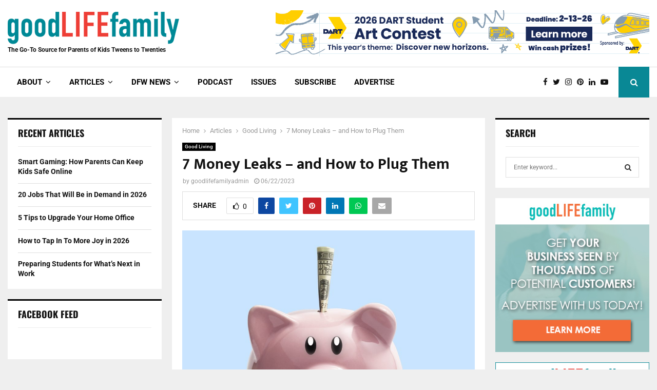

--- FILE ---
content_type: text/html; charset=UTF-8
request_url: https://goodlifefamilymag.com/2023/06/22/7-money-leaks-and-how-to-plug-them/
body_size: 42111
content:
<!DOCTYPE html><html lang="en-US" prefix="og: https://ogp.me/ns#"><head><meta charset="UTF-8"><meta name="viewport" content="width=device-width, initial-scale=1"><link rel="profile" href="http://gmpg.org/xfn/11"><title>7 Money Leaks - And How To Plug Them - Good Life Family Magazine</title><meta name="description" content="By Lisa Lee Freeman, Contributor | AARP.ORG"/><meta name="robots" content="follow, index, max-snippet:-1, max-video-preview:-1, max-image-preview:large"/><link rel="canonical" href="https://goodlifefamilymag.com/2023/06/22/7-money-leaks-and-how-to-plug-them/" /><meta property="og:locale" content="en_US" /><meta property="og:type" content="article" /><meta property="og:title" content="7 Money Leaks - And How To Plug Them - Good Life Family Magazine" /><meta property="og:description" content="By Lisa Lee Freeman, Contributor | AARP.ORG" /><meta property="og:url" content="https://goodlifefamilymag.com/2023/06/22/7-money-leaks-and-how-to-plug-them/" /><meta property="og:site_name" content="Good Life Family Magazine" /><meta property="article:publisher" content="https://www.facebook.com/GoodLifeFamilyMagazine" /><meta property="article:tag" content="AARP" /><meta property="article:tag" content="AARP Top Tips" /><meta property="article:tag" content="Consumer Reports" /><meta property="article:tag" content="Food Safety" /><meta property="article:tag" content="Money Leaks" /><meta property="article:tag" content="Money Tips" /><meta property="article:tag" content="saving money" /><meta property="article:tag" content="ShopSmart magazine" /><meta property="article:section" content="Good Living" /><meta property="og:updated_time" content="2023-06-22T13:32:57-05:00" /><meta property="og:image" content="https://goodlifefamilymag.com/wp-content/uploads/2023/06/Piggy-Bank.jpg" /><meta property="og:image:secure_url" content="https://goodlifefamilymag.com/wp-content/uploads/2023/06/Piggy-Bank.jpg" /><meta property="og:image:width" content="1365" /><meta property="og:image:height" content="768" /><meta property="og:image:alt" content="7 Money Leaks &#8211; and How to Plug Them" /><meta property="og:image:type" content="image/jpeg" /><meta property="article:published_time" content="2023-06-22T13:32:56-05:00" /><meta property="article:modified_time" content="2023-06-22T13:32:57-05:00" /><meta name="twitter:card" content="summary_large_image" /><meta name="twitter:title" content="7 Money Leaks - And How To Plug Them - Good Life Family Magazine" /><meta name="twitter:description" content="By Lisa Lee Freeman, Contributor | AARP.ORG" /><meta name="twitter:site" content="@goodlifefamilym" /><meta name="twitter:creator" content="@goodlifefamilym" /><meta name="twitter:image" content="https://goodlifefamilymag.com/wp-content/uploads/2023/06/Piggy-Bank.jpg" /><meta name="twitter:label1" content="Written by" /><meta name="twitter:data1" content="goodlifefamilyadmin" /><meta name="twitter:label2" content="Time to read" /><meta name="twitter:data2" content="3 minutes" /> <script type="application/ld+json" class="rank-math-schema">{"@context":"https://schema.org","@graph":[{"@type":["Website","Organization"],"@id":"https://goodlifefamilymag.com/#organization","name":"Good Life Family Magazine","url":"https://goodlifefamilymag.com","sameAs":["https://www.facebook.com/GoodLifeFamilyMagazine","https://twitter.com/goodlifefamilym"],"logo":{"@type":"ImageObject","@id":"https://goodlifefamilymag.com/#logo","url":"https://goodlifefamilymag.com/wp-content/uploads/2018/06/GLF_Logo_Website_small.png","contentUrl":"https://goodlifefamilymag.com/wp-content/uploads/2018/06/GLF_Logo_Website_small.png","caption":"Good Life Family Magazine","inLanguage":"en-US","width":"334","height":"63"},"openingHours":["Monday,Tuesday,Wednesday,Thursday,Friday,Saturday,Sunday 09:00-17:00"]},{"@type":"WebSite","@id":"https://goodlifefamilymag.com/#website","url":"https://goodlifefamilymag.com","name":"Good Life Family Magazine","publisher":{"@id":"https://goodlifefamilymag.com/#organization"},"inLanguage":"en-US"},{"@type":"ImageObject","@id":"https://goodlifefamilymag.com/wp-content/uploads/2023/06/Piggy-Bank.jpg","url":"https://goodlifefamilymag.com/wp-content/uploads/2023/06/Piggy-Bank.jpg","width":"1365","height":"768","inLanguage":"en-US"},{"@type":"WebPage","@id":"https://goodlifefamilymag.com/2023/06/22/7-money-leaks-and-how-to-plug-them/#webpage","url":"https://goodlifefamilymag.com/2023/06/22/7-money-leaks-and-how-to-plug-them/","name":"7 Money Leaks - And How To Plug Them - Good Life Family Magazine","datePublished":"2023-06-22T13:32:56-05:00","dateModified":"2023-06-22T13:32:57-05:00","isPartOf":{"@id":"https://goodlifefamilymag.com/#website"},"primaryImageOfPage":{"@id":"https://goodlifefamilymag.com/wp-content/uploads/2023/06/Piggy-Bank.jpg"},"inLanguage":"en-US"},{"@type":"Person","@id":"https://goodlifefamilymag.com/author/goodlifefamilyadmin/","name":"goodlifefamilyadmin","url":"https://goodlifefamilymag.com/author/goodlifefamilyadmin/","image":{"@type":"ImageObject","@id":"https://secure.gravatar.com/avatar/b92f33567af25bf6c910ec882ef687a19b6e567d65acc8c890a8dadae771b847?s=96&amp;d=mm&amp;r=g","url":"https://secure.gravatar.com/avatar/b92f33567af25bf6c910ec882ef687a19b6e567d65acc8c890a8dadae771b847?s=96&amp;d=mm&amp;r=g","caption":"goodlifefamilyadmin","inLanguage":"en-US"},"worksFor":{"@id":"https://goodlifefamilymag.com/#organization"}},{"@type":"Article","headline":"7 Money Leaks - And How To Plug Them - Good Life Family Magazine","datePublished":"2023-06-22T13:32:56-05:00","dateModified":"2023-06-22T13:32:57-05:00","articleSection":"AARP, AARP Top Tips, Consumer Reports, Food Safety, Money Leaks, Money Tips, saving money, ShopSmart magazine","author":{"@id":"https://goodlifefamilymag.com/author/goodlifefamilyadmin/","name":"goodlifefamilyadmin"},"publisher":{"@id":"https://goodlifefamilymag.com/#organization"},"description":"By\u00a0Lisa Lee Freeman, Contributor | AARP.ORG","name":"7 Money Leaks - And How To Plug Them - Good Life Family Magazine","@id":"https://goodlifefamilymag.com/2023/06/22/7-money-leaks-and-how-to-plug-them/#richSnippet","isPartOf":{"@id":"https://goodlifefamilymag.com/2023/06/22/7-money-leaks-and-how-to-plug-them/#webpage"},"image":{"@id":"https://goodlifefamilymag.com/wp-content/uploads/2023/06/Piggy-Bank.jpg"},"inLanguage":"en-US","mainEntityOfPage":{"@id":"https://goodlifefamilymag.com/2023/06/22/7-money-leaks-and-how-to-plug-them/#webpage"}}]}</script> <link rel='dns-prefetch' href='//fonts.googleapis.com' /><link rel="alternate" type="application/rss+xml" title="Good Life Family Magazine &raquo; Feed" href="https://goodlifefamilymag.com/feed/" /><link rel="alternate" type="application/rss+xml" title="Good Life Family Magazine &raquo; Comments Feed" href="https://goodlifefamilymag.com/comments/feed/" /><link rel="alternate" type="text/calendar" title="Good Life Family Magazine &raquo; iCal Feed" href="https://goodlifefamilymag.com/events/?ical=1" /><link rel="alternate" type="application/rss+xml" title="Good Life Family Magazine &raquo; 7 Money Leaks &#8211; and How to Plug Them Comments Feed" href="https://goodlifefamilymag.com/2023/06/22/7-money-leaks-and-how-to-plug-them/feed/" /><link rel="alternate" title="oEmbed (JSON)" type="application/json+oembed" href="https://goodlifefamilymag.com/wp-json/oembed/1.0/embed?url=https%3A%2F%2Fgoodlifefamilymag.com%2F2023%2F06%2F22%2F7-money-leaks-and-how-to-plug-them%2F" /><link rel="alternate" title="oEmbed (XML)" type="text/xml+oembed" href="https://goodlifefamilymag.com/wp-json/oembed/1.0/embed?url=https%3A%2F%2Fgoodlifefamilymag.com%2F2023%2F06%2F22%2F7-money-leaks-and-how-to-plug-them%2F&#038;format=xml" /><link rel="amphtml" href="https://goodlifefamilymag.com/amp/2023/06/22/7-money-leaks-and-how-to-plug-them/" />		 <script src="//www.googletagmanager.com/gtag/js?id=G-SFCG11KRZ3"  data-cfasync="false" data-wpfc-render="false" type="text/javascript" async></script> <script data-cfasync="false" data-wpfc-render="false" type="text/javascript">var em_version = '7.18.1';
				var em_track_user = true;
				var em_no_track_reason = '';
				
								var disableStrs = [
										'ga-disable-G-SFCG11KRZ3',
									];

				/* Function to detect opted out users */
				function __gtagTrackerIsOptedOut() {
					for (var index = 0; index < disableStrs.length; index++) {
						if (document.cookie.indexOf(disableStrs[index] + '=true') > -1) {
							return true;
						}
					}

					return false;
				}

				/* Disable tracking if the opt-out cookie exists. */
				if (__gtagTrackerIsOptedOut()) {
					for (var index = 0; index < disableStrs.length; index++) {
						window[disableStrs[index]] = true;
					}
				}

				/* Opt-out function */
				function __gtagTrackerOptout() {
					for (var index = 0; index < disableStrs.length; index++) {
						document.cookie = disableStrs[index] + '=true; expires=Thu, 31 Dec 2099 23:59:59 UTC; path=/';
						window[disableStrs[index]] = true;
					}
				}

				if ('undefined' === typeof gaOptout) {
					function gaOptout() {
						__gtagTrackerOptout();
					}
				}
								window.dataLayer = window.dataLayer || [];

				window.ExactMetricsDualTracker = {
					helpers: {},
					trackers: {},
				};
				if (em_track_user) {
					function __gtagDataLayer() {
						dataLayer.push(arguments);
					}

					function __gtagTracker(type, name, parameters) {
						if (!parameters) {
							parameters = {};
						}

						if (parameters.send_to) {
							__gtagDataLayer.apply(null, arguments);
							return;
						}

						if (type === 'event') {
														parameters.send_to = exactmetrics_frontend.v4_id;
							var hookName = name;
							if (typeof parameters['event_category'] !== 'undefined') {
								hookName = parameters['event_category'] + ':' + name;
							}

							if (typeof ExactMetricsDualTracker.trackers[hookName] !== 'undefined') {
								ExactMetricsDualTracker.trackers[hookName](parameters);
							} else {
								__gtagDataLayer('event', name, parameters);
							}
							
						} else {
							__gtagDataLayer.apply(null, arguments);
						}
					}

					__gtagTracker('js', new Date());
					__gtagTracker('set', {
						'developer_id.dNDMyYj': true,
											});
										__gtagTracker('config', 'G-SFCG11KRZ3', {"forceSSL":"true"} );
															window.gtag = __gtagTracker;										(function () {
						/* https://developers.google.com/analytics/devguides/collection/analyticsjs/ */
						/* ga and __gaTracker compatibility shim. */
						var noopfn = function () {
							return null;
						};
						var newtracker = function () {
							return new Tracker();
						};
						var Tracker = function () {
							return null;
						};
						var p = Tracker.prototype;
						p.get = noopfn;
						p.set = noopfn;
						p.send = function () {
							var args = Array.prototype.slice.call(arguments);
							args.unshift('send');
							__gaTracker.apply(null, args);
						};
						var __gaTracker = function () {
							var len = arguments.length;
							if (len === 0) {
								return;
							}
							var f = arguments[len - 1];
							if (typeof f !== 'object' || f === null || typeof f.hitCallback !== 'function') {
								if ('send' === arguments[0]) {
									var hitConverted, hitObject = false, action;
									if ('event' === arguments[1]) {
										if ('undefined' !== typeof arguments[3]) {
											hitObject = {
												'eventAction': arguments[3],
												'eventCategory': arguments[2],
												'eventLabel': arguments[4],
												'value': arguments[5] ? arguments[5] : 1,
											}
										}
									}
									if ('pageview' === arguments[1]) {
										if ('undefined' !== typeof arguments[2]) {
											hitObject = {
												'eventAction': 'page_view',
												'page_path': arguments[2],
											}
										}
									}
									if (typeof arguments[2] === 'object') {
										hitObject = arguments[2];
									}
									if (typeof arguments[5] === 'object') {
										Object.assign(hitObject, arguments[5]);
									}
									if ('undefined' !== typeof arguments[1].hitType) {
										hitObject = arguments[1];
										if ('pageview' === hitObject.hitType) {
											hitObject.eventAction = 'page_view';
										}
									}
									if (hitObject) {
										action = 'timing' === arguments[1].hitType ? 'timing_complete' : hitObject.eventAction;
										hitConverted = mapArgs(hitObject);
										__gtagTracker('event', action, hitConverted);
									}
								}
								return;
							}

							function mapArgs(args) {
								var arg, hit = {};
								var gaMap = {
									'eventCategory': 'event_category',
									'eventAction': 'event_action',
									'eventLabel': 'event_label',
									'eventValue': 'event_value',
									'nonInteraction': 'non_interaction',
									'timingCategory': 'event_category',
									'timingVar': 'name',
									'timingValue': 'value',
									'timingLabel': 'event_label',
									'page': 'page_path',
									'location': 'page_location',
									'title': 'page_title',
								};
								for (arg in args) {
																		if (!(!args.hasOwnProperty(arg) || !gaMap.hasOwnProperty(arg))) {
										hit[gaMap[arg]] = args[arg];
									} else {
										hit[arg] = args[arg];
									}
								}
								return hit;
							}

							try {
								f.hitCallback();
							} catch (ex) {
							}
						};
						__gaTracker.create = newtracker;
						__gaTracker.getByName = newtracker;
						__gaTracker.getAll = function () {
							return [];
						};
						__gaTracker.remove = noopfn;
						__gaTracker.loaded = true;
						window['__gaTracker'] = __gaTracker;
					})();
									} else {
										console.log("");
					(function () {
						function __gtagTracker() {
							return null;
						}

						window['__gtagTracker'] = __gtagTracker;
						window['gtag'] = __gtagTracker;
					})();
									}</script> <style id='wp-img-auto-sizes-contain-inline-css' type='text/css'>img:is([sizes=auto i],[sizes^="auto," i]){contain-intrinsic-size:3000px 1500px}</style><link data-optimized="1" rel='stylesheet' id='tooltipster-css-css' href='https://goodlifefamilymag.com/wp-content/litespeed/css/766b4b46d421f7754ef5cc1c16ab8e4f.css?ver=16e49' type='text/css' media='all' /><link data-optimized="1" rel='stylesheet' id='tooltipster-css-theme-css' href='https://goodlifefamilymag.com/wp-content/litespeed/css/816ecc8556cd8cca2a0559d059012685.css?ver=2fde8' type='text/css' media='all' /><link data-optimized="1" rel='stylesheet' id='material-design-css-css' href='https://goodlifefamilymag.com/wp-content/litespeed/css/2a545c96ecf1932e406e8cdf92e91976.css?ver=8a561' type='text/css' media='all' /><link data-optimized="1" rel='stylesheet' id='snp_styles_reset-css' href='https://goodlifefamilymag.com/wp-content/litespeed/css/13584311088564215f8a7824ea7d9ad4.css?ver=7e3ce' type='text/css' media='all' /><link data-optimized="1" rel='stylesheet' id='fancybox2-css' href='https://goodlifefamilymag.com/wp-content/litespeed/css/43c928e04bb7d95309dc89c966a7015f.css?ver=d2634' type='text/css' media='all' /><link data-optimized="1" rel='stylesheet' id='snp_styles_theme4-css' href='https://goodlifefamilymag.com/wp-content/litespeed/css/612c94676bb8095d3298da60d368dc72.css?ver=57b85' type='text/css' media='all' /><style id='wp-emoji-styles-inline-css' type='text/css'>img.wp-smiley,img.emoji{display:inline!important;border:none!important;box-shadow:none!important;height:1em!important;width:1em!important;margin:0 0.07em!important;vertical-align:-0.1em!important;background:none!important;padding:0!important}</style><link data-optimized="1" rel='stylesheet' id='wp-block-library-css' href='https://goodlifefamilymag.com/wp-content/litespeed/css/483eb366d40b2097271aa66be02f8b1c.css?ver=b9629' type='text/css' media='all' /><style id='wp-block-heading-inline-css' type='text/css'>h1:where(.wp-block-heading).has-background,h2:where(.wp-block-heading).has-background,h3:where(.wp-block-heading).has-background,h4:where(.wp-block-heading).has-background,h5:where(.wp-block-heading).has-background,h6:where(.wp-block-heading).has-background{padding:1.25em 2.375em}h1.has-text-align-left[style*=writing-mode]:where([style*=vertical-lr]),h1.has-text-align-right[style*=writing-mode]:where([style*=vertical-rl]),h2.has-text-align-left[style*=writing-mode]:where([style*=vertical-lr]),h2.has-text-align-right[style*=writing-mode]:where([style*=vertical-rl]),h3.has-text-align-left[style*=writing-mode]:where([style*=vertical-lr]),h3.has-text-align-right[style*=writing-mode]:where([style*=vertical-rl]),h4.has-text-align-left[style*=writing-mode]:where([style*=vertical-lr]),h4.has-text-align-right[style*=writing-mode]:where([style*=vertical-rl]),h5.has-text-align-left[style*=writing-mode]:where([style*=vertical-lr]),h5.has-text-align-right[style*=writing-mode]:where([style*=vertical-rl]),h6.has-text-align-left[style*=writing-mode]:where([style*=vertical-lr]),h6.has-text-align-right[style*=writing-mode]:where([style*=vertical-rl]){rotate:180deg}</style><style id='wp-block-paragraph-inline-css' type='text/css'>.is-small-text{font-size:.875em}.is-regular-text{font-size:1em}.is-large-text{font-size:2.25em}.is-larger-text{font-size:3em}.has-drop-cap:not(:focus):first-letter{float:left;font-size:8.4em;font-style:normal;font-weight:100;line-height:.68;margin:.05em .1em 0 0;text-transform:uppercase}body.rtl .has-drop-cap:not(:focus):first-letter{float:none;margin-left:.1em}p.has-drop-cap.has-background{overflow:hidden}:root :where(p.has-background){padding:1.25em 2.375em}:where(p.has-text-color:not(.has-link-color)) a{color:inherit}p.has-text-align-left[style*="writing-mode:vertical-lr"],p.has-text-align-right[style*="writing-mode:vertical-rl"]{rotate:180deg}</style><style id='wp-block-separator-inline-css' type='text/css'>@charset "UTF-8";.wp-block-separator{border:none;border-top:2px solid}:root :where(.wp-block-separator.is-style-dots){height:auto;line-height:1;text-align:center}:root :where(.wp-block-separator.is-style-dots):before{color:currentColor;content:"···";font-family:serif;font-size:1.5em;letter-spacing:2em;padding-left:2em}.wp-block-separator.is-style-dots{background:none!important;border:none!important}</style><style id='wp-block-separator-theme-inline-css' type='text/css'>.wp-block-separator.has-css-opacity{opacity:.4}.wp-block-separator{border:none;border-bottom:2px solid;margin-left:auto;margin-right:auto}.wp-block-separator.has-alpha-channel-opacity{opacity:1}.wp-block-separator:not(.is-style-wide):not(.is-style-dots){width:100px}.wp-block-separator.has-background:not(.is-style-dots){border-bottom:none;height:1px}.wp-block-separator.has-background:not(.is-style-wide):not(.is-style-dots){height:2px}</style><style id='global-styles-inline-css' type='text/css'>:root{--wp--preset--aspect-ratio--square:1;--wp--preset--aspect-ratio--4-3:4/3;--wp--preset--aspect-ratio--3-4:3/4;--wp--preset--aspect-ratio--3-2:3/2;--wp--preset--aspect-ratio--2-3:2/3;--wp--preset--aspect-ratio--16-9:16/9;--wp--preset--aspect-ratio--9-16:9/16;--wp--preset--color--black:#000000;--wp--preset--color--cyan-bluish-gray:#abb8c3;--wp--preset--color--white:#ffffff;--wp--preset--color--pale-pink:#f78da7;--wp--preset--color--vivid-red:#cf2e2e;--wp--preset--color--luminous-vivid-orange:#ff6900;--wp--preset--color--luminous-vivid-amber:#fcb900;--wp--preset--color--light-green-cyan:#7bdcb5;--wp--preset--color--vivid-green-cyan:#00d084;--wp--preset--color--pale-cyan-blue:#8ed1fc;--wp--preset--color--vivid-cyan-blue:#0693e3;--wp--preset--color--vivid-purple:#9b51e0;--wp--preset--gradient--vivid-cyan-blue-to-vivid-purple:linear-gradient(135deg,rgb(6,147,227) 0%,rgb(155,81,224) 100%);--wp--preset--gradient--light-green-cyan-to-vivid-green-cyan:linear-gradient(135deg,rgb(122,220,180) 0%,rgb(0,208,130) 100%);--wp--preset--gradient--luminous-vivid-amber-to-luminous-vivid-orange:linear-gradient(135deg,rgb(252,185,0) 0%,rgb(255,105,0) 100%);--wp--preset--gradient--luminous-vivid-orange-to-vivid-red:linear-gradient(135deg,rgb(255,105,0) 0%,rgb(207,46,46) 100%);--wp--preset--gradient--very-light-gray-to-cyan-bluish-gray:linear-gradient(135deg,rgb(238,238,238) 0%,rgb(169,184,195) 100%);--wp--preset--gradient--cool-to-warm-spectrum:linear-gradient(135deg,rgb(74,234,220) 0%,rgb(151,120,209) 20%,rgb(207,42,186) 40%,rgb(238,44,130) 60%,rgb(251,105,98) 80%,rgb(254,248,76) 100%);--wp--preset--gradient--blush-light-purple:linear-gradient(135deg,rgb(255,206,236) 0%,rgb(152,150,240) 100%);--wp--preset--gradient--blush-bordeaux:linear-gradient(135deg,rgb(254,205,165) 0%,rgb(254,45,45) 50%,rgb(107,0,62) 100%);--wp--preset--gradient--luminous-dusk:linear-gradient(135deg,rgb(255,203,112) 0%,rgb(199,81,192) 50%,rgb(65,88,208) 100%);--wp--preset--gradient--pale-ocean:linear-gradient(135deg,rgb(255,245,203) 0%,rgb(182,227,212) 50%,rgb(51,167,181) 100%);--wp--preset--gradient--electric-grass:linear-gradient(135deg,rgb(202,248,128) 0%,rgb(113,206,126) 100%);--wp--preset--gradient--midnight:linear-gradient(135deg,rgb(2,3,129) 0%,rgb(40,116,252) 100%);--wp--preset--font-size--small:14px;--wp--preset--font-size--medium:20px;--wp--preset--font-size--large:32px;--wp--preset--font-size--x-large:42px;--wp--preset--font-size--normal:16px;--wp--preset--font-size--huge:42px;--wp--preset--spacing--20:0.44rem;--wp--preset--spacing--30:0.67rem;--wp--preset--spacing--40:1rem;--wp--preset--spacing--50:1.5rem;--wp--preset--spacing--60:2.25rem;--wp--preset--spacing--70:3.38rem;--wp--preset--spacing--80:5.06rem;--wp--preset--shadow--natural:6px 6px 9px rgba(0, 0, 0, 0.2);--wp--preset--shadow--deep:12px 12px 50px rgba(0, 0, 0, 0.4);--wp--preset--shadow--sharp:6px 6px 0px rgba(0, 0, 0, 0.2);--wp--preset--shadow--outlined:6px 6px 0px -3px rgb(255, 255, 255), 6px 6px rgb(0, 0, 0);--wp--preset--shadow--crisp:6px 6px 0px rgb(0, 0, 0)}:where(.is-layout-flex){gap:.5em}:where(.is-layout-grid){gap:.5em}body .is-layout-flex{display:flex}.is-layout-flex{flex-wrap:wrap;align-items:center}.is-layout-flex>:is(*,div){margin:0}body .is-layout-grid{display:grid}.is-layout-grid>:is(*,div){margin:0}:where(.wp-block-columns.is-layout-flex){gap:2em}:where(.wp-block-columns.is-layout-grid){gap:2em}:where(.wp-block-post-template.is-layout-flex){gap:1.25em}:where(.wp-block-post-template.is-layout-grid){gap:1.25em}.has-black-color{color:var(--wp--preset--color--black)!important}.has-cyan-bluish-gray-color{color:var(--wp--preset--color--cyan-bluish-gray)!important}.has-white-color{color:var(--wp--preset--color--white)!important}.has-pale-pink-color{color:var(--wp--preset--color--pale-pink)!important}.has-vivid-red-color{color:var(--wp--preset--color--vivid-red)!important}.has-luminous-vivid-orange-color{color:var(--wp--preset--color--luminous-vivid-orange)!important}.has-luminous-vivid-amber-color{color:var(--wp--preset--color--luminous-vivid-amber)!important}.has-light-green-cyan-color{color:var(--wp--preset--color--light-green-cyan)!important}.has-vivid-green-cyan-color{color:var(--wp--preset--color--vivid-green-cyan)!important}.has-pale-cyan-blue-color{color:var(--wp--preset--color--pale-cyan-blue)!important}.has-vivid-cyan-blue-color{color:var(--wp--preset--color--vivid-cyan-blue)!important}.has-vivid-purple-color{color:var(--wp--preset--color--vivid-purple)!important}.has-black-background-color{background-color:var(--wp--preset--color--black)!important}.has-cyan-bluish-gray-background-color{background-color:var(--wp--preset--color--cyan-bluish-gray)!important}.has-white-background-color{background-color:var(--wp--preset--color--white)!important}.has-pale-pink-background-color{background-color:var(--wp--preset--color--pale-pink)!important}.has-vivid-red-background-color{background-color:var(--wp--preset--color--vivid-red)!important}.has-luminous-vivid-orange-background-color{background-color:var(--wp--preset--color--luminous-vivid-orange)!important}.has-luminous-vivid-amber-background-color{background-color:var(--wp--preset--color--luminous-vivid-amber)!important}.has-light-green-cyan-background-color{background-color:var(--wp--preset--color--light-green-cyan)!important}.has-vivid-green-cyan-background-color{background-color:var(--wp--preset--color--vivid-green-cyan)!important}.has-pale-cyan-blue-background-color{background-color:var(--wp--preset--color--pale-cyan-blue)!important}.has-vivid-cyan-blue-background-color{background-color:var(--wp--preset--color--vivid-cyan-blue)!important}.has-vivid-purple-background-color{background-color:var(--wp--preset--color--vivid-purple)!important}.has-black-border-color{border-color:var(--wp--preset--color--black)!important}.has-cyan-bluish-gray-border-color{border-color:var(--wp--preset--color--cyan-bluish-gray)!important}.has-white-border-color{border-color:var(--wp--preset--color--white)!important}.has-pale-pink-border-color{border-color:var(--wp--preset--color--pale-pink)!important}.has-vivid-red-border-color{border-color:var(--wp--preset--color--vivid-red)!important}.has-luminous-vivid-orange-border-color{border-color:var(--wp--preset--color--luminous-vivid-orange)!important}.has-luminous-vivid-amber-border-color{border-color:var(--wp--preset--color--luminous-vivid-amber)!important}.has-light-green-cyan-border-color{border-color:var(--wp--preset--color--light-green-cyan)!important}.has-vivid-green-cyan-border-color{border-color:var(--wp--preset--color--vivid-green-cyan)!important}.has-pale-cyan-blue-border-color{border-color:var(--wp--preset--color--pale-cyan-blue)!important}.has-vivid-cyan-blue-border-color{border-color:var(--wp--preset--color--vivid-cyan-blue)!important}.has-vivid-purple-border-color{border-color:var(--wp--preset--color--vivid-purple)!important}.has-vivid-cyan-blue-to-vivid-purple-gradient-background{background:var(--wp--preset--gradient--vivid-cyan-blue-to-vivid-purple)!important}.has-light-green-cyan-to-vivid-green-cyan-gradient-background{background:var(--wp--preset--gradient--light-green-cyan-to-vivid-green-cyan)!important}.has-luminous-vivid-amber-to-luminous-vivid-orange-gradient-background{background:var(--wp--preset--gradient--luminous-vivid-amber-to-luminous-vivid-orange)!important}.has-luminous-vivid-orange-to-vivid-red-gradient-background{background:var(--wp--preset--gradient--luminous-vivid-orange-to-vivid-red)!important}.has-very-light-gray-to-cyan-bluish-gray-gradient-background{background:var(--wp--preset--gradient--very-light-gray-to-cyan-bluish-gray)!important}.has-cool-to-warm-spectrum-gradient-background{background:var(--wp--preset--gradient--cool-to-warm-spectrum)!important}.has-blush-light-purple-gradient-background{background:var(--wp--preset--gradient--blush-light-purple)!important}.has-blush-bordeaux-gradient-background{background:var(--wp--preset--gradient--blush-bordeaux)!important}.has-luminous-dusk-gradient-background{background:var(--wp--preset--gradient--luminous-dusk)!important}.has-pale-ocean-gradient-background{background:var(--wp--preset--gradient--pale-ocean)!important}.has-electric-grass-gradient-background{background:var(--wp--preset--gradient--electric-grass)!important}.has-midnight-gradient-background{background:var(--wp--preset--gradient--midnight)!important}.has-small-font-size{font-size:var(--wp--preset--font-size--small)!important}.has-medium-font-size{font-size:var(--wp--preset--font-size--medium)!important}.has-large-font-size{font-size:var(--wp--preset--font-size--large)!important}.has-x-large-font-size{font-size:var(--wp--preset--font-size--x-large)!important}</style><style id='classic-theme-styles-inline-css' type='text/css'>/*! This file is auto-generated */
.wp-block-button__link{color:#fff;background-color:#32373c;border-radius:9999px;box-shadow:none;text-decoration:none;padding:calc(.667em + 2px) calc(1.333em + 2px);font-size:1.125em}.wp-block-file__button{background:#32373c;color:#fff;text-decoration:none}</style><link data-optimized="1" rel='stylesheet' id='ctct_form_styles-css' href='https://goodlifefamilymag.com/wp-content/litespeed/css/e8e26f5fb9ecec39bb22299cb484b2a5.css?ver=9859c' type='text/css' media='all' /><link data-optimized="1" rel='stylesheet' id='pencisc-css' href='https://goodlifefamilymag.com/wp-content/litespeed/css/375d4c415e627ecbc9a254878af7700c.css?ver=dc30a' type='text/css' media='all' /><link data-optimized="1" rel='stylesheet' id='penci-oswald-css' href='https://goodlifefamilymag.com/wp-content/litespeed/css/bd09eb621400aaec8948e6dac83d38ed.css?ver=d38ed' type='text/css' media='all' /><link data-optimized="1" rel='stylesheet' id='parent-style-css' href='https://goodlifefamilymag.com/wp-content/litespeed/css/528e1c600f7a9d344e3718f7863dcb07.css?ver=35ebf' type='text/css' media='all' /><link data-optimized="1" rel='stylesheet' id='penci-style-child-css' href='https://goodlifefamilymag.com/wp-content/litespeed/css/9c7e3ba2febc4e5e49650548a765f467.css?ver=7e1bc' type='text/css' media='all' /><link data-optimized="1" rel='stylesheet' id='penci-font-awesome-css' href='https://goodlifefamilymag.com/wp-content/litespeed/css/0e6306c8c9dc6c75ab5440eba08d7b83.css?ver=55909' type='text/css' media='all' /><link data-optimized="1" rel='stylesheet' id='penci-fonts-css' href='https://goodlifefamilymag.com/wp-content/litespeed/css/5989c5141e3f273707630586d85a60f0.css?ver=a60f0' type='text/css' media='all' /><link data-optimized="1" rel='stylesheet' id='penci-events-css' href='https://goodlifefamilymag.com/wp-content/litespeed/css/8092d77dedcf6b32bc6ba357efc7919b.css?ver=1fa12' type='text/css' media='all' /><link data-optimized="1" rel='stylesheet' id='penci-portfolio-css' href='https://goodlifefamilymag.com/wp-content/litespeed/css/43a087182044ed2f8a8a52169d3fc53c.css?ver=f53db' type='text/css' media='all' /><link data-optimized="1" rel='stylesheet' id='penci-recipe-css' href='https://goodlifefamilymag.com/wp-content/litespeed/css/e28baba03c0013869b24871446b691df.css?ver=a35a0' type='text/css' media='all' /><link data-optimized="1" rel='stylesheet' id='penci-review-css' href='https://goodlifefamilymag.com/wp-content/litespeed/css/2f12b58fea7e0c0b8deac61c77bb45ca.css?ver=98c8f' type='text/css' media='all' /><link data-optimized="1" rel='stylesheet' id='penci-style-css' href='https://goodlifefamilymag.com/wp-content/litespeed/css/9c7e3ba2febc4e5e49650548a765f467.css?ver=a9d67' type='text/css' media='all' /><style id='penci-style-inline-css' type='text/css'>.penci-block-vc.style-title-13:not(.footer-widget).style-title-center .penci-block-heading{border-right:10px solid #fff0;border-left:10px solid #fff0}.site-branding h1,.site-branding h2{margin:0}.penci-schema-markup{display:none!important}.penci-entry-media .twitter-video{max-width:none!important;margin:0!important}.penci-entry-media .fb-video{margin-bottom:0}.penci-entry-media .post-format-meta>iframe{vertical-align:top}.penci-single-style-6 .penci-entry-media-top.penci-video-format-dailymotion:after,.penci-single-style-6 .penci-entry-media-top.penci-video-format-facebook:after,.penci-single-style-6 .penci-entry-media-top.penci-video-format-vimeo:after,.penci-single-style-6 .penci-entry-media-top.penci-video-format-twitter:after,.penci-single-style-7 .penci-entry-media-top.penci-video-format-dailymotion:after,.penci-single-style-7 .penci-entry-media-top.penci-video-format-facebook:after,.penci-single-style-7 .penci-entry-media-top.penci-video-format-vimeo:after,.penci-single-style-7 .penci-entry-media-top.penci-video-format-twitter:after{content:none}.penci-single-style-5 .penci-entry-media.penci-video-format-dailymotion:after,.penci-single-style-5 .penci-entry-media.penci-video-format-facebook:after,.penci-single-style-5 .penci-entry-media.penci-video-format-vimeo:after,.penci-single-style-5 .penci-entry-media.penci-video-format-twitter:after{content:none}@media screen and (max-width:960px){.penci-insta-thumb ul.thumbnails.penci_col_5 li,.penci-insta-thumb ul.thumbnails.penci_col_6 li{width:33.33%!important}.penci-insta-thumb ul.thumbnails.penci_col_7 li,.penci-insta-thumb ul.thumbnails.penci_col_8 li,.penci-insta-thumb ul.thumbnails.penci_col_9 li,.penci-insta-thumb ul.thumbnails.penci_col_10 li{width:25%!important}}.site-header.header--s12 .penci-menu-toggle-wapper,.site-header.header--s12 .header__social-search{flex:1}.site-header.header--s5 .site-branding{padding-right:0;margin-right:40px}.penci-block_37 .penci_post-meta{padding-top:8px}.penci-block_37 .penci-post-excerpt+.penci_post-meta{padding-top:0}.penci-hide-text-votes{display:none}.penci-usewr-review{border-top:1px solid #ececec}.penci-review-score{top:5px;position:relative}.penci-social-counter.penci-social-counter--style-3 .penci-social__empty a,.penci-social-counter.penci-social-counter--style-4 .penci-social__empty a,.penci-social-counter.penci-social-counter--style-5 .penci-social__empty a,.penci-social-counter.penci-social-counter--style-6 .penci-social__empty a{display:flex;justify-content:center;align-items:center}.penci-block-error{padding:0 20px 20px}@media screen and (min-width:1240px){.penci_dis_padding_bw .penci-content-main.penci-col-4:nth-child(3n+2){padding-right:15px;padding-left:15px}}.bos_searchbox_widget_class.penci-vc-column-1 #flexi_searchbox #b_searchboxInc .b_submitButton_wrapper{padding-top:10px;padding-bottom:10px}.mfp-image-holder .mfp-close,.mfp-iframe-holder .mfp-close{background:#fff0;border-color:#fff0}.penci-topbar .topbar__trending .headline-title{font-size:14px}.header--s2 .site-branding,.header--s2 .site-branding img{max-width:-4px!important;overflow:hidden}.site-description{font-size:12px}.main-navigation>ul:not(.children)>li>a{font-size:15px}.penci-portfolio-wrap{margin-left:0;margin-right:0}.penci-portfolio-wrap .portfolio-item{padding-left:0;padding-right:0;margin-bottom:0}.penci_dis_padding_bw .penci-block-vc.style-title-11:not(.footer-widget) .penci-block__title a,.penci_dis_padding_bw .penci-block-vc.style-title-11:not(.footer-widget) .penci-block__title span,.penci_dis_padding_bw .penci-block-vc.style-title-11:not(.footer-widget) .penci-subcat-filter,.penci_dis_padding_bw .penci-block-vc.style-title-11:not(.footer-widget) .penci-slider-nav{background-color:#efefef}.penci-ajax-search-results .ajax-loading:before,.show-search .show-search__content,div.bbp-template-notice,div.indicator-hint,.widget select,select,pre,.wpb_text_column,.single .penci-content-post,.page .penci-content-post,.forum-archive .penci-content-post,.penci-block-vc,.penci-archive__content,.error404 .not-found,.ajax-loading:before{background-color:#fff}.penci-block-vc.style-title-11:not(.footer-widget) .penci-block__title a,.penci-block-vc.style-title-11:not(.footer-widget) .penci-block__title span,.penci-block-vc.style-title-11:not(.footer-widget) .penci-subcat-filter,.penci-block-vc.style-title-11:not(.footer-widget) .penci-slider-nav{background-color:#fff}.penci-archive .entry-meta,.penci-archive .entry-meta a,.penci-inline-related-posts .penci_post-meta,.penci__general-meta .penci_post-meta,.penci-block_video.style-1 .penci_post-meta,.penci-block_video.style-7 .penci_post-meta,.penci_breadcrumbs a,.penci_breadcrumbs span,.penci_breadcrumbs i,.error404 .page-content,.woocommerce .comment-form p.stars a,.woocommerce .woocommerce-ordering,.woocommerce .woocommerce-result-count,.woocommerce #reviews #comments ol.commentlist li .comment-text .meta,.penci-entry-meta,#wp-calendar caption,.penci-post-pagination span,.penci-archive .entry-meta span{color:#999}.site-main .element-media-controls a,.entry-content .element-media-controls a,.penci-portfolio-below_img .inner-item-portfolio .portfolio-desc h3,.post-entry .penci-portfolio-filter ul li a,.penci-portfolio-filter ul li a,.widget_display_stats dt,.widget_display_stats dd,#wp-calendar tbody td a,.widget.widget_display_replies a,.post-entry .penci-portfolio-filter ul li.active a,.penci-portfolio-filter ul li.active a,.woocommerce div.product .woocommerce-tabs ul.tabs li a,.woocommerce ul.products li.product h3,.woocommerce ul.products li.product .woocommerce-loop-product__title,.woocommerce table.shop_table td.product-name a,input[type="text"],input[type="email"],input[type="url"],input[type="password"],input[type="search"],input[type="number"],input[type="tel"],input[type="range"],input[type="date"],input[type="month"],input[type="week"],input[type="time"],input[type="datetime"],input[type="datetime-local"],input[type="color"],textarea,.error404 .page-content .search-form .search-submit,.penci-no-results .search-form .search-submit,.error404 .page-content a,a,.widget a,.penci-block-vc .penci-block__title a,.penci-block-vc .penci-block__title span,.penci-page-title,.penci-entry-title,.woocommerce .page-title,.penci-recipe-index-wrap .penci-recipe-index-title a,.penci-social-buttons .penci-social-share-text,.woocommerce div.product .product_title,.penci-post-pagination h5 a,.woocommerce div.product .woocommerce-tabs .panel>h2:first-child,.woocommerce div.product .woocommerce-tabs .panel #reviews #comments h2,.woocommerce div.product .woocommerce-tabs .panel #respond .comment-reply-title,.woocommerce #reviews #comments ol.commentlist li .comment-text .meta strong,.woocommerce div.product .related>h2,.woocommerce div.product .upsells>h2,.penci-author-content .author-social,.forum-archive .penci-entry-title,#bbpress-forums li.bbp-body ul.forum li.bbp-forum-info a,.woocommerce div.product .entry-summary div[itemprop="description"] h2,.woocommerce div.product .woocommerce-tabs #tab-description h2,.widget.widget_recent_entries li a,.widget.widget_recent_comments li a,.widget.widget_meta li a,.penci-pagination:not(.penci-ajax-more) a,.penci-pagination:not(.penci-ajax-more) span{color:#111}h1,h2,h3,h4,h5,h6,.penci-userreview-author,.penci-review-metas .penci-review-meta i,.entry-content h1,.entry-content h2,.entry-content h3,.entry-content h4,.entry-content h5,.entry-content h6,.comment-content h1,.comment-content h2,.comment-content h3,.comment-content h4,.comment-content h5,.comment-content h6,.penci-inline-related-posts .penci-irp-heading{color:#111}.site-main .frontend-form-container .element-media-file,.site-main .frontend-form-container .element-media,.site-main .frontend-item-container .select2.select2-container .select2-selection.select-with-search-container,.site-main .frontend-item-container input[type="text"],.site-main .frontend-item-container input[type="email"],.site-main .frontend-item-container input[type="url"],.site-main .frontend-item-container textarea,.site-main .frontend-item-container select{border-color:#dedede}.site-header,.buddypress-wrap .select-wrap,.penci-post-blog-classic,.activity-list.bp-list,.penci-team_memebers .penci-team_item__content,.penci-author-box-wrap,.about-widget .about-me-heading:before,#buddypress .wp-editor-container,#bbpress-forums .bbp-forums-list,div.bbp-forum-header,div.bbp-topic-header,div.bbp-reply-header,.activity-list li.bbp_topic_create .activity-content .activity-inner,.rtl .activity-list li.bbp_reply_create .activity-content .activity-inner,#drag-drop-area,.bp-avatar-nav ul.avatar-nav-items li.current,.bp-avatar-nav ul,.site-main .bbp-pagination-links a,.site-main .bbp-pagination-links span.current,.bbpress .wp-editor-container,.penci-ajax-search-results-wrapper,.show-search .search-field,.show-search .show-search__content,.penci-viewall-results,.penci-subcat-list .flexMenu-viewMore .flexMenu-popup,.penci-owl-carousel-style .owl-dot span,.penci-owl-carousel-slider .owl-dot span,.woocommerce-cart table.cart td.actions .coupon .input-text,.blog-boxed .penci-archive__content .article_content,.penci-block_28 .block28_first_item:not(.hide-border),.penci-mul-comments-wrapper .penci-tab-nav,.penci-recipe,.penci-recipe-heading,.penci-recipe-ingredients,.penci-recipe-notes,.wp-block-yoast-faq-block .schema-faq-section,.wp-block-yoast-how-to-block ol.schema-how-to-steps,.wp-block-pullquote,.wrapper-penci-recipe .penci-recipe-ingredients{border-color:#dedede}blockquote:not(.wp-block-quote):before,q:before,blockquote:not(.wp-block-quote):after,q:after,blockquote.style-3:before,.penci-block-vc.style-title-10:not(.footer-widget) .penci-block-heading:after{background-color:#dedede}.penci-block-vc.style-title-10:not(.footer-widget) .penci-block-heading,.wrapper-penci-review,.penci-review-container.penci-review-count,.penci-usewr-review,.widget .tagcloud a,.widget.widget_recent_entries li,.widget.widget_recent_comments li,.widget.widget_meta li,.penci-inline-related-posts,.penci_dark_layout .site-main #buddypress div.item-list-tabs:not(#subnav),code,abbr,acronym,fieldset,hr,#bbpress-forums div.bbp-the-content-wrapper textarea.bbp-the-content,.penci-pagination:not(.penci-ajax-more) a,.penci-pagination:not(.penci-ajax-more) span,th,td,#wp-calendar tbody td{border-color:#dedede}.site-main #bbpress-forums li.bbp-body ul.forum,.site-main #bbpress-forums li.bbp-body ul.topic,#bbpress-forums li.bbp-footer,#bbpress-forums div.bbp-template-notice.info,.bbp-pagination-links a,.bbp-pagination-links span.current,.site-main #buddypress .standard-form textarea,.site-main #buddypress .standard-form input[type=text],.site-main #buddypress .standard-form input[type=color],.site-main #buddypress .standard-form input[type=date],.site-main #buddypress .standard-form input[type=datetime],.site-main #buddypress .standard-form input[type=datetime-local],.site-main #buddypress .standard-form input[type=email],.site-main #buddypress .standard-form input[type=month],.site-main #buddypress .standard-form input[type=number],.site-main #buddypress .standard-form input[type=range],.site-main #buddypress .standard-form input[type=search],.site-main #buddypress .standard-form input[type=tel],.site-main #buddypress .standard-form input[type=time],.site-main #buddypress .standard-form input[type=url],.site-main #buddypress .standard-form input[type=week],.site-main #buddypress .standard-form select,.site-main #buddypress .standard-form input[type=password],.site-main #buddypress .dir-search input[type=search],.site-main #buddypress .dir-search input[type=text],.site-main #buddypress .groups-members-search input[type=search],.site-main #buddypress .groups-members-search input[type=text],.site-main #buddypress button,.site-main #buddypress a.button,.site-main #buddypress input[type=button],.site-main #buddypress input[type=reset],.site-main #buddypress ul.button-nav li a,.site-main #buddypress div.generic-button a,.site-main #buddypress .comment-reply-link,a.bp-title-button,.site-main #buddypress button:hover,.site-main #buddypress a.button:hover,.site-main #buddypress a.button:focus,.site-main #buddypress input[type=button]:hover,.site-main #buddypress input[type=reset]:hover,.site-main #buddypress ul.button-nav li a:hover,.site-main #buddypress ul.button-nav li.current a,.site-main #buddypress div.generic-button a:hover,.site-main #buddypress .comment-reply-link:hover,.site-main #buddypress input[type=submit]:hover,.site-main #buddypress select,.site-main #buddypress ul.item-list,.site-main #buddypress .profile[role=main],.site-main #buddypress ul.item-list li,.site-main #buddypress div.pagination .pag-count,.site-main #buddypress div.pagination .pagination-links span,.site-main #buddypress div.pagination .pagination-links a,body.activity-permalink .site-main #buddypress div.activity-comments,.site-main #buddypress div.activity-comments form .ac-textarea,.site-main #buddypress table.profile-fields,.site-main #buddypress table.profile-fields:last-child{border-color:#dedede}.site-main #buddypress table.notifications tr td.label,#buddypress table.notifications-settings tr td.label,.site-main #buddypress table.profile-fields tr td.label,#buddypress table.wp-profile-fields tr td.label,.site-main #buddypress table.messages-notices tr td.label,#buddypress table.forum tr td.label{border-color:#dedede!important}.penci-block-vc,.penci-block_1 .block1_first_item,.penci-block_1 .block1_first_item .penci_post-meta,.penci-block_1 .block1_items .penci_media_object,.penci-block_4 .penci-small-thumb:after,.penci-recent-rv,.penci-block_6 .penci-post-item,.penci-block_9 .block9_first_item,.penci-block_9 .penci-post-item,.penci-block_9 .block9_items .block9_item_loadmore:first-of-type,.penci-block_11 .block11_first_item,.penci-block_11 .penci-post-item,.penci-block_11 .block11_items .block11_item_loadmore:first-of-type,.penci-block_15 .penci-post-item,.penci-block_15 .penci-block__title,.penci-block_20 .penci_media_object,.penci-block_20 .penci_media_object.penci_mobj-image-right .penci_post_content,.penci-block_26 .block26_items .penci-post-item,.penci-block_28 .block28_first_item,.penci-block_28 .block28_first_item .penci_post-meta,.penci-block_29 .block_29_items .penci-post-item,.penci-block_30 .block30_items .penci_media_object,.penci-block_33 .block33_big_item .penci_post-meta,.penci-block_36 .penci-post-item,.penci-block_36 .penci-block__title,.penci-block_6 .penci-block_content__items:not(.penci-block-items__1) .penci-post-item:first-child,.penci-block_video.style-7 .penci-owl-carousel-slider .owl-dots span,.penci-owl-featured-area.style-12 .penci-small_items .owl-item.active .penci-item-mag,.penci-videos-playlist .penci-video-nav .penci-video-playlist-nav:not(.playlist-has-title) .penci-video-playlist-item:first-child,.penci-videos-playlist .penci-video-nav .penci-video-playlist-nav:not(.playlist-has-title) .penci-video-playlist-item:last-child,.penci-videos-playlist .penci-video-nav .penci-video-playlist-item,.penci-archive__content .penci-entry-header,.page-template-full-width.penci-block-pagination .penci_breadcrumbs,.penci-post-pagination,.penci-pfl-social_share,.penci-post-author,.penci-social-buttons.penci-social-share-footer,.penci-pagination:not(.penci-ajax-more) a,.penci-social-buttons .penci-social-item.like{border-color:#dedede}.penci-container-width-1080 .penci-content-main.penci-col-4 .penci-block_1 .block1_items .penci-post-item:nth-child(2) .penci_media_object,.penci-container-width-1400 .penci-content-main.penci-col-4 .penci-block_1 .block1_items .penci-post-item:nth-child(2) .penci_media_object,.wpb_wrapper>.penci-block_1.penci-vc-column-1 .block1_items .penci-post-item:nth-child(2) .penci_media_object,.widget-area .penci-block_1 .block1_items .penci-post-item:nth-child(2) .penci_media_object{border-color:#dedede}.penci-block_6.penci-vc-column-2.penci-block-load_more .penci-block_content__items:not(.penci-block-items__1) .penci-post-item:nth-child(1),.penci-block_6.penci-vc-column-2.penci-block-load_more .penci-block_content__items:not(.penci-block-items__1) .penci-post-item:nth-child(2),.penci-block_6.penci-vc-column-2.penci-block-infinite .penci-block_content__items:not(.penci-block-items__1) .penci-post-item:nth-child(1),.penci-block_6.penci-vc-column-2.penci-block-infinite .penci-block_content__items:not(.penci-block-items__1) .penci-post-item:nth-child(2),.penci-block_36.penci-block-load_more .penci-block_content__items:not(.penci-block-items__1) .penci-post-item:first-child,.penci-block_36.penci-block-infinite .penci-block_content__items:not(.penci-block-items__1) .penci-post-item:first-child,.penci-block_36.penci-vc-column-2.penci-block-load_more .penci-block_content__items:not(.penci-block-items__1) .penci-post-item:nth-child(1),.penci-block_36.penci-vc-column-2.penci-block-load_more .penci-block_content__items:not(.penci-block-items__1) .penci-post-item:nth-child(2),.penci-block_36.penci-vc-column-2.penci-block-infinite .penci-block_content__items:not(.penci-block-items__1) .penci-post-item:nth-child(1),.penci-block_36.penci-vc-column-2.penci-block-infinite .penci-block_content__items:not(.penci-block-items__1) .penci-post-item:nth-child(2),.penci-block_6.penci-vc-column-3.penci-block-load_more .penci-block_content__items:not(.penci-block-items__1) .penci-post-item:nth-child(1),.penci-block_6.penci-vc-column-3.penci-block-load_more .penci-block_content__items:not(.penci-block-items__1) .penci-post-item:nth-child(2),.penci-block_6.penci-vc-column-3.penci-block-load_more .penci-block_content__items:not(.penci-block-items__1) .penci-post-item:nth-child(3),.penci-block_6.penci-vc-column-3.penci-block-infinite .penci-block_content__items:not(.penci-block-items__1) .penci-post-item:nth-child(1),.penci-block_6.penci-vc-column-3.penci-block-infinite .penci-block_content__items:not(.penci-block-items__1) .penci-post-item:nth-child(2),.penci-block_6.penci-vc-column-3.penci-block-infinite .penci-block_content__items:not(.penci-block-items__1) .penci-post-item:nth-child(3),.penci-block_36.penci-vc-column-3.penci-block-load_more .penci-block_content__items:not(.penci-block-items__1) .penci-post-item:nth-child(1),.penci-block_36.penci-vc-column-3.penci-block-load_more .penci-block_content__items:not(.penci-block-items__1) .penci-post-item:nth-child(2),.penci-block_36.penci-vc-column-3.penci-block-load_more .penci-block_content__items:not(.penci-block-items__1) .penci-post-item:nth-child(3),.penci-block_36.penci-vc-column-3.penci-block-infinite .penci-block_content__items:not(.penci-block-items__1) .penci-post-item:nth-child(1),.penci-block_36.penci-vc-column-3.penci-block-infinite .penci-block_content__items:not(.penci-block-items__1) .penci-post-item:nth-child(2),.penci-block_36.penci-vc-column-3.penci-block-infinite .penci-block_content__items:not(.penci-block-items__1) .penci-post-item:nth-child(3),.penci-block_15.penci-vc-column-2.penci-block-load_more .penci-block_content__items:not(.penci-block-items__1) .penci-post-item:nth-child(1),.penci-block_15.penci-vc-column-2.penci-block-load_more .penci-block_content__items:not(.penci-block-items__1) .penci-post-item:nth-child(2),.penci-block_15.penci-vc-column-2.penci-block-infinite .penci-block_content__items:not(.penci-block-items__1) .penci-post-item:nth-child(1),.penci-block_15.penci-vc-column-2.penci-block-infinite .penci-block_content__items:not(.penci-block-items__1) .penci-post-item:nth-child(2),.penci-block_15.penci-vc-column-3.penci-block-load_more .penci-block_content__items:not(.penci-block-items__1) .penci-post-item:nth-child(1),.penci-block_15.penci-vc-column-3.penci-block-load_more .penci-block_content__items:not(.penci-block-items__1) .penci-post-item:nth-child(2),.penci-block_15.penci-vc-column-3.penci-block-load_more .penci-block_content__items:not(.penci-block-items__1) .penci-post-item:nth-child(3),.penci-block_15.penci-vc-column-3.penci-block-infinite .penci-block_content__items:not(.penci-block-items__1) .penci-post-item:nth-child(1),.penci-block_15.penci-vc-column-3.penci-block-infinite .penci-block_content__items:not(.penci-block-items__1) .penci-post-item:nth-child(2),.penci-block_15.penci-vc-column-3.penci-block-infinite .penci-block_content__items:not(.penci-block-items__1) .penci-post-item:nth-child(3){border-color:#dedede}select,input[type="text"],input[type="email"],input[type="url"],input[type="password"],input[type="search"],input[type="number"],input[type="tel"],input[type="range"],input[type="date"],input[type="month"],input[type="week"],input[type="time"],input[type="datetime"],input[type="datetime-local"],input[type="color"],textarea,.single-portfolio .penci-social-buttons+.post-comments,#respond textarea,.wpcf7 textarea,.post-comments .post-title-box,.penci-comments-button,.penci-comments-button+.post-comments .comment-reply-title,.penci-post-related+.post-comments .comment-reply-title,.penci-post-related+.post-comments .post-title-box,.comments .comment,.comments .comment,.comments .comment .comment,#respond input,.wpcf7 input,.widget_wysija input,#bbpress-forums #bbp-search-form .button,.site-main #buddypress div.item-list-tabs:not(#subnav),.site-main #buddypress div.item-list-tabs:not(#subnav) ul li a,.site-main #buddypress div.item-list-tabs:not(#subnav) ul li>span,.site-main #buddypress .dir-search input[type=submit],.site-main #buddypress .groups-members-search input[type=submit],#respond textarea,.wpcf7 textarea{border-color:#dedede}.penci-owl-featured-area.style-13 .penci-small_items .owl-item.active .penci-item-mag:before,.site-header.header--s2:before,.site-header.header--s3:not(.header--s4):before,.site-header.header--s6:before,.penci_gallery.style-1 .penci-small-thumb:after,.penci-videos-playlist .penci-video-nav .penci-video-playlist-item.is-playing,.penci-videos-playlist .penci-video-nav .penci-video-playlist-item:hover,blockquote:before,q:before,blockquote:after,q:after{background-color:#dedede}.site-main #buddypress .dir-search input[type=submit],.site-main #buddypress .groups-members-search input[type=submit],input[type="button"],input[type="reset"],input[type="submit"]{border-color:#dedede}@media (max-width:768px){.penci-post-pagination .prev-post+.next-post{border-color:#dedede}}@media (max-width:650px){.penci-block_1 .block1_items .penci-post-item:nth-child(2) .penci_media_object{border-color:#dedede}}.buy-button{background-color:#098895!important}.penci-menuhbg-toggle:hover .lines-button:after,.penci-menuhbg-toggle:hover .penci-lines:before,.penci-menuhbg-toggle:hover .penci-lines:after.penci-login-container a,.penci_list_shortcode li:before,.footer__sidebars .penci-block-vc .penci__post-title a:hover,.penci-viewall-results a:hover,.post-entry .penci-portfolio-filter ul li.active a,.penci-portfolio-filter ul li.active a,.penci-ajax-search-results-wrapper .penci__post-title a:hover{color:#098895}.penci-tweets-widget-content .icon-tweets,.penci-tweets-widget-content .tweet-intents a,.penci-tweets-widget-content .tweet-intents span:after,.woocommerce .star-rating span,.woocommerce .comment-form p.stars a:hover,.woocommerce div.product .woocommerce-tabs ul.tabs li a:hover,.penci-subcat-list .flexMenu-viewMore:hover a,.penci-subcat-list .flexMenu-viewMore:focus a,.penci-subcat-list .flexMenu-viewMore .flexMenu-popup .penci-subcat-item a:hover,.penci-owl-carousel-style .owl-dot.active span,.penci-owl-carousel-style .owl-dot:hover span,.penci-owl-carousel-slider .owl-dot.active span,.penci-owl-carousel-slider .owl-dot:hover span{color:#098895}.penci-owl-carousel-slider .owl-dot.active span,.penci-owl-carousel-slider .owl-dot:hover span{background-color:#098895}blockquote,q,.penci-post-pagination a:hover,a:hover,.penci-entry-meta a:hover,.penci-portfolio-below_img .inner-item-portfolio .portfolio-desc a:hover h3,.main-navigation.penci_disable_padding_menu>ul:not(.children)>li:hover>a,.main-navigation.penci_disable_padding_menu>ul:not(.children)>li:active>a,.main-navigation.penci_disable_padding_menu>ul:not(.children)>li.current-menu-item>a,.main-navigation.penci_disable_padding_menu>ul:not(.children)>li.current-menu-ancestor>a,.main-navigation.penci_disable_padding_menu>ul:not(.children)>li.current-category-ancestor>a,.site-header.header--s11 .main-navigation.penci_enable_line_menu .menu>li:hover>a,.site-header.header--s11 .main-navigation.penci_enable_line_menu .menu>li:active>a,.site-header.header--s11 .main-navigation.penci_enable_line_menu .menu>li.current-menu-item>a,.main-navigation.penci_disable_padding_menu ul.menu>li>a:hover,.main-navigation ul li:hover>a,.main-navigation ul li:active>a,.main-navigation li.current-menu-item>a,#site-navigation .penci-megamenu .penci-mega-child-categories a.cat-active,#site-navigation .penci-megamenu .penci-content-megamenu .penci-mega-latest-posts .penci-mega-post a:not(.mega-cat-name):hover,.penci-post-pagination h5 a:hover{color:#098895}.penci-menu-hbg .primary-menu-mobile li a:hover,.penci-menu-hbg .primary-menu-mobile li.toggled-on>a,.penci-menu-hbg .primary-menu-mobile li.toggled-on>.dropdown-toggle,.penci-menu-hbg .primary-menu-mobile li.current-menu-item>a,.penci-menu-hbg .primary-menu-mobile li.current-menu-item>.dropdown-toggle,.mobile-sidebar .primary-menu-mobile li a:hover,.mobile-sidebar .primary-menu-mobile li.toggled-on-first>a,.mobile-sidebar .primary-menu-mobile li.toggled-on>a,.mobile-sidebar .primary-menu-mobile li.toggled-on>.dropdown-toggle,.mobile-sidebar .primary-menu-mobile li.current-menu-item>a,.mobile-sidebar .primary-menu-mobile li.current-menu-item>.dropdown-toggle,.mobile-sidebar #sidebar-nav-logo a,.mobile-sidebar #sidebar-nav-logo a:hover.mobile-sidebar #sidebar-nav-logo:before,.penci-recipe-heading a.penci-recipe-print,.widget a:hover,.widget.widget_recent_entries li a:hover,.widget.widget_recent_comments li a:hover,.widget.widget_meta li a:hover,.penci-topbar a:hover,.penci-topbar ul li:hover,.penci-topbar ul li a:hover,.penci-topbar ul.menu li ul.sub-menu li a:hover,.site-branding a,.site-branding .site-title{color:#098895}.penci-viewall-results a:hover,.penci-ajax-search-results-wrapper .penci__post-title a:hover,.header__search_dis_bg .search-click:hover,.header__social-media a:hover,.penci-login-container .link-bottom a,.error404 .page-content a,.penci-no-results .search-form .search-submit:hover,.error404 .page-content .search-form .search-submit:hover,.penci_breadcrumbs a:hover,.penci_breadcrumbs a:hover span,.penci-archive .entry-meta a:hover,.penci-caption-above-img .wp-caption a:hover,.penci-author-content .author-social:hover,.entry-content a,.comment-content a,.penci-page-style-5 .penci-active-thumb .penci-entry-meta a:hover,.penci-single-style-5 .penci-active-thumb .penci-entry-meta a:hover{color:#098895}blockquote:not(.wp-block-quote).style-2:before{background-color:#fff0}blockquote.style-2:before,blockquote:not(.wp-block-quote),blockquote.style-2 cite,blockquote.style-2 .author,blockquote.style-3 cite,blockquote.style-3 .author,.woocommerce ul.products li.product .price,.woocommerce ul.products li.product .price ins,.woocommerce div.product p.price ins,.woocommerce div.product span.price ins,.woocommerce div.product p.price,.woocommerce div.product span.price,.woocommerce div.product .entry-summary div[itemprop="description"] blockquote:before,.woocommerce div.product .woocommerce-tabs #tab-description blockquote:before,.woocommerce-product-details__short-description blockquote:before,.woocommerce div.product .entry-summary div[itemprop="description"] blockquote cite,.woocommerce div.product .entry-summary div[itemprop="description"] blockquote .author,.woocommerce div.product .woocommerce-tabs #tab-description blockquote cite,.woocommerce div.product .woocommerce-tabs #tab-description blockquote .author,.woocommerce div.product .product_meta>span a:hover,.woocommerce div.product .woocommerce-tabs ul.tabs li.active{color:#098895}.woocommerce #respond input#submit.alt.disabled:hover,.woocommerce #respond input#submit.alt:disabled:hover,.woocommerce #respond input#submit.alt:disabled[disabled]:hover,.woocommerce a.button.alt.disabled,.woocommerce a.button.alt.disabled:hover,.woocommerce a.button.alt:disabled,.woocommerce a.button.alt:disabled:hover,.woocommerce a.button.alt:disabled[disabled],.woocommerce a.button.alt:disabled[disabled]:hover,.woocommerce button.button.alt.disabled,.woocommerce button.button.alt.disabled:hover,.woocommerce button.button.alt:disabled,.woocommerce button.button.alt:disabled:hover,.woocommerce button.button.alt:disabled[disabled],.woocommerce button.button.alt:disabled[disabled]:hover,.woocommerce input.button.alt.disabled,.woocommerce input.button.alt.disabled:hover,.woocommerce input.button.alt:disabled,.woocommerce input.button.alt:disabled:hover,.woocommerce input.button.alt:disabled[disabled],.woocommerce input.button.alt:disabled[disabled]:hover{background-color:#098895}.woocommerce ul.cart_list li .amount,.woocommerce ul.product_list_widget li .amount,.woocommerce table.shop_table td.product-name a:hover,.woocommerce-cart .cart-collaterals .cart_totals table td .amount,.woocommerce .woocommerce-info:before,.woocommerce form.checkout table.shop_table .order-total .amount,.post-entry .penci-portfolio-filter ul li a:hover,.post-entry .penci-portfolio-filter ul li.active a,.penci-portfolio-filter ul li a:hover,.penci-portfolio-filter ul li.active a,#bbpress-forums li.bbp-body ul.forum li.bbp-forum-info a:hover,#bbpress-forums li.bbp-body ul.topic li.bbp-topic-title a:hover,#bbpress-forums li.bbp-body ul.forum li.bbp-forum-info .bbp-forum-content a,#bbpress-forums li.bbp-body ul.topic p.bbp-topic-meta a,#bbpress-forums .bbp-breadcrumb a:hover,#bbpress-forums .bbp-breadcrumb .bbp-breadcrumb-current:hover,#bbpress-forums .bbp-forum-freshness a:hover,#bbpress-forums .bbp-topic-freshness a:hover{color:#098895}.footer__bottom a,.footer__logo a,.footer__logo a:hover,.site-info a,.site-info a:hover,.sub-footer-menu li a:hover,.footer__sidebars a:hover,.penci-block-vc .social-buttons a:hover,.penci-inline-related-posts .penci_post-meta a:hover,.penci__general-meta .penci_post-meta a:hover,.penci-block_video.style-1 .penci_post-meta a:hover,.penci-block_video.style-7 .penci_post-meta a:hover,.penci-block-vc .penci-block__title a:hover,.penci-block-vc.style-title-2 .penci-block__title a:hover,.penci-block-vc.style-title-2:not(.footer-widget) .penci-block__title a:hover,.penci-block-vc.style-title-4 .penci-block__title a:hover,.penci-block-vc.style-title-4:not(.footer-widget) .penci-block__title a:hover,.penci-block-vc .penci-subcat-filter .penci-subcat-item a.active,.penci-block-vc .penci-subcat-filter .penci-subcat-item a:hover,.penci-block_1 .penci_post-meta a:hover,.penci-inline-related-posts.penci-irp-type-grid .penci__post-title:hover{color:#098895}.penci-block_10 .penci-posted-on a,.penci-block_10 .penci-block__title a:hover,.penci-block_10 .penci__post-title a:hover,.penci-block_26 .block26_first_item .penci__post-title:hover,.penci-block_30 .penci_post-meta a:hover,.penci-block_33 .block33_big_item .penci_post-meta a:hover,.penci-block_36 .penci-chart-text,.penci-block_video.style-1 .block_video_first_item.penci-title-ab-img .penci_post_content a:hover,.penci-block_video.style-1 .block_video_first_item.penci-title-ab-img .penci_post-meta a:hover,.penci-block_video.style-6 .penci__post-title:hover,.penci-block_video.style-7 .penci__post-title:hover,.penci-owl-featured-area.style-12 .penci-small_items h3 a:hover,.penci-owl-featured-area.style-12 .penci-small_items .penci-slider__meta a:hover,.penci-owl-featured-area.style-12 .penci-small_items .owl-item.current h3 a,.penci-owl-featured-area.style-13 .penci-small_items h3 a:hover,.penci-owl-featured-area.style-13 .penci-small_items .penci-slider__meta a:hover,.penci-owl-featured-area.style-13 .penci-small_items .owl-item.current h3 a,.penci-owl-featured-area.style-14 .penci-small_items h3 a:hover,.penci-owl-featured-area.style-14 .penci-small_items .penci-slider__meta a:hover,.penci-owl-featured-area.style-14 .penci-small_items .owl-item.current h3 a,.penci-owl-featured-area.style-17 h3 a:hover,.penci-owl-featured-area.style-17 .penci-slider__meta a:hover,.penci-fslider28-wrapper.penci-block-vc .penci-slider-nav a:hover,.penci-videos-playlist .penci-video-nav .penci-video-playlist-item .penci-video-play-icon,.penci-videos-playlist .penci-video-nav .penci-video-playlist-item.is-playing{color:#098895}.penci-block_video.style-7 .penci_post-meta a:hover,.penci-ajax-more.disable_bg_load_more .penci-ajax-more-button:hover,.penci-ajax-more.disable_bg_load_more .penci-block-ajax-more-button:hover{color:#098895}.site-main #buddypress input[type=submit]:hover,.site-main #buddypress div.generic-button a:hover,.site-main #buddypress .comment-reply-link:hover,.site-main #buddypress a.button:hover,.site-main #buddypress a.button:focus,.site-main #buddypress ul.button-nav li a:hover,.site-main #buddypress ul.button-nav li.current a,.site-main #buddypress .dir-search input[type=submit]:hover,.site-main #buddypress .groups-members-search input[type=submit]:hover,.site-main #buddypress div.item-list-tabs ul li.selected a,.site-main #buddypress div.item-list-tabs ul li.current a,.site-main #buddypress div.item-list-tabs ul li a:hover{border-color:#098895;background-color:#098895}.site-main #buddypress table.notifications thead tr,.site-main #buddypress table.notifications-settings thead tr,.site-main #buddypress table.profile-settings thead tr,.site-main #buddypress table.profile-fields thead tr,.site-main #buddypress table.profile-settings thead tr,.site-main #buddypress table.profile-fields thead tr,.site-main #buddypress table.wp-profile-fields thead tr,.site-main #buddypress table.messages-notices thead tr,.site-main #buddypress table.forum thead tr{border-color:#098895;background-color:#098895}.site-main .bbp-pagination-links a:hover,.site-main .bbp-pagination-links span.current,#buddypress div.item-list-tabs:not(#subnav) ul li.selected a,#buddypress div.item-list-tabs:not(#subnav) ul li.current a,#buddypress div.item-list-tabs:not(#subnav) ul li a:hover,#buddypress ul.item-list li div.item-title a,#buddypress ul.item-list li h4 a,div.bbp-template-notice a,#bbpress-forums li.bbp-body ul.topic li.bbp-topic-title a,#bbpress-forums li.bbp-body .bbp-forums-list li,.site-main #buddypress .activity-header a:first-child,#buddypress .comment-meta a:first-child,#buddypress .acomment-meta a:first-child{color:#098895!important}.single-tribe_events .tribe-events-schedule .tribe-events-cost{color:#098895}.tribe-events-list .tribe-events-loop .tribe-event-featured,#tribe-events .tribe-events-button,#tribe-events .tribe-events-button:hover,#tribe_events_filters_wrapper input[type=submit],.tribe-events-button,.tribe-events-button.tribe-active:hover,.tribe-events-button.tribe-inactive,.tribe-events-button:hover,.tribe-events-calendar td.tribe-events-present div[id*=tribe-events-daynum-],.tribe-events-calendar td.tribe-events-present div[id*=tribe-events-daynum-]>a,#tribe-bar-form .tribe-bar-submit input[type=submit]:hover{background-color:#098895}.woocommerce span.onsale,.show-search:after,select option:focus,.woocommerce .widget_shopping_cart p.buttons a:hover,.woocommerce.widget_shopping_cart p.buttons a:hover,.woocommerce .widget_price_filter .price_slider_amount .button:hover,.woocommerce div.product form.cart .button:hover,.woocommerce .widget_price_filter .ui-slider .ui-slider-handle,.penci-block-vc.style-title-2:not(.footer-widget) .penci-block__title a,.penci-block-vc.style-title-2:not(.footer-widget) .penci-block__title span,.penci-block-vc.style-title-3:not(.footer-widget) .penci-block-heading:after,.penci-block-vc.style-title-4:not(.footer-widget) .penci-block__title a,.penci-block-vc.style-title-4:not(.footer-widget) .penci-block__title span,.penci-archive .penci-archive__content .penci-cat-links a:hover,.mCSB_scrollTools .mCSB_dragger .mCSB_dragger_bar,.penci-block-vc .penci-cat-name:hover,#buddypress .activity-list li.load-more,#buddypress .activity-list li.load-newest,#buddypress .activity-list li.load-more:hover,#buddypress .activity-list li.load-newest:hover,.site-main #buddypress button:hover,.site-main #buddypress a.button:hover,.site-main #buddypress input[type=button]:hover,.site-main #buddypress input[type=reset]:hover{background-color:#098895}.penci-block-vc.style-title-grid:not(.footer-widget) .penci-block__title span,.penci-block-vc.style-title-grid:not(.footer-widget) .penci-block__title a,.penci-block-vc .penci_post_thumb:hover .penci-cat-name,.mCSB_scrollTools .mCSB_dragger:active .mCSB_dragger_bar,.mCSB_scrollTools .mCSB_dragger.mCSB_dragger_onDrag .mCSB_dragger_bar,.main-navigation>ul:not(.children)>li:hover>a,.main-navigation>ul:not(.children)>li:active>a,.main-navigation>ul:not(.children)>li.current-menu-item>a,.main-navigation.penci_enable_line_menu>ul:not(.children)>li>a:before,.main-navigation a:hover,#site-navigation .penci-megamenu .penci-mega-thumbnail .mega-cat-name:hover,#site-navigation .penci-megamenu .penci-mega-thumbnail:hover .mega-cat-name,.penci-review-process span,.penci-review-score-total,.topbar__trending .headline-title,.header__search:not(.header__search_dis_bg) .search-click,.cart-icon span.items-number{background-color:#098895}.main-navigation>ul:not(.children)>li.highlight-button>a{background-color:#098895}.main-navigation>ul:not(.children)>li.highlight-button:hover>a,.main-navigation>ul:not(.children)>li.highlight-button:active>a,.main-navigation>ul:not(.children)>li.highlight-button.current-category-ancestor>a,.main-navigation>ul:not(.children)>li.highlight-button.current-menu-ancestor>a,.main-navigation>ul:not(.children)>li.highlight-button.current-menu-item>a{border-color:#098895}.login__form .login__form__login-submit input:hover,.penci-login-container .penci-login input[type="submit"]:hover,.penci-archive .penci-entry-categories a:hover,.single .penci-cat-links a:hover,.page .penci-cat-links a:hover,.woocommerce #respond input#submit:hover,.woocommerce a.button:hover,.woocommerce button.button:hover,.woocommerce input.button:hover,.woocommerce div.product .entry-summary div[itemprop="description"]:before,.woocommerce div.product .entry-summary div[itemprop="description"] blockquote .author span:after,.woocommerce div.product .woocommerce-tabs #tab-description blockquote .author span:after,.woocommerce-product-details__short-description blockquote .author span:after,.woocommerce #respond input#submit.alt:hover,.woocommerce a.button.alt:hover,.woocommerce button.button.alt:hover,.woocommerce input.button.alt:hover,#scroll-to-top:hover,#respond #submit:hover,.wpcf7 input[type="submit"]:hover,.widget_wysija input[type="submit"]:hover{background-color:#098895}.penci-block_video .penci-close-video:hover,.penci-block_5 .penci_post_thumb:hover .penci-cat-name,.penci-block_25 .penci_post_thumb:hover .penci-cat-name,.penci-block_8 .penci_post_thumb:hover .penci-cat-name,.penci-block_14 .penci_post_thumb:hover .penci-cat-name,.penci-block-vc.style-title-grid .penci-block__title span,.penci-block-vc.style-title-grid .penci-block__title a,.penci-block_7 .penci_post_thumb:hover .penci-order-number,.penci-block_15 .penci-post-order,.penci-news_ticker .penci-news_ticker__title{background-color:#098895}.penci-owl-featured-area .penci-item-mag:hover .penci-slider__cat .penci-cat-name,.penci-owl-featured-area .penci-slider__cat .penci-cat-name:hover,.penci-owl-featured-area.style-12 .penci-small_items .owl-item.current .penci-cat-name,.penci-owl-featured-area.style-13 .penci-big_items .penci-slider__cat .penci-cat-name,.penci-owl-featured-area.style-13 .button-read-more:hover,.penci-owl-featured-area.style-13 .penci-small_items .owl-item.current .penci-cat-name,.penci-owl-featured-area.style-14 .penci-small_items .owl-item.current .penci-cat-name,.penci-owl-featured-area.style-18 .penci-slider__cat .penci-cat-name{background-color:#098895}.show-search .show-search__content:after,.penci-wide-content .penci-owl-featured-area.style-23 .penci-slider__text,.penci-grid_2 .grid2_first_item:hover .penci-cat-name,.penci-grid_2 .penci-post-item:hover .penci-cat-name,.penci-grid_3 .penci-post-item:hover .penci-cat-name,.penci-grid_1 .penci-post-item:hover .penci-cat-name,.penci-videos-playlist .penci-video-nav .penci-playlist-title,.widget-area .penci-videos-playlist .penci-video-nav .penci-video-playlist-item .penci-video-number,.widget-area .penci-videos-playlist .penci-video-nav .penci-video-playlist-item .penci-video-play-icon,.widget-area .penci-videos-playlist .penci-video-nav .penci-video-playlist-item .penci-video-paused-icon,.penci-owl-featured-area.style-17 .penci-slider__text::after,#scroll-to-top:hover{background-color:#098895}.featured-area-custom-slider .penci-owl-carousel-slider .owl-dot span,.main-navigation>ul:not(.children)>li ul.sub-menu,.error404 .not-found,.error404 .penci-block-vc,.woocommerce .woocommerce-error,.woocommerce .woocommerce-info,.woocommerce .woocommerce-message,.penci-owl-featured-area.style-12 .penci-small_items,.penci-owl-featured-area.style-12 .penci-small_items .owl-item.current .penci_post_thumb,.penci-owl-featured-area.style-13 .button-read-more:hover{border-color:#098895}.widget .tagcloud a:hover,.penci-social-buttons .penci-social-item.like.liked,.site-footer .widget .tagcloud a:hover,.penci-recipe-heading a.penci-recipe-print:hover,.penci-custom-slider-container .pencislider-content .pencislider-btn-trans:hover,button:hover,.button:hover,.entry-content a.button:hover,.penci-vc-btn-wapper .penci-vc-btn.penci-vcbtn-trans:hover,input[type="button"]:hover,input[type="reset"]:hover,input[type="submit"]:hover,.penci-ajax-more .penci-ajax-more-button:hover,.penci-ajax-more .penci-portfolio-more-button:hover,.woocommerce nav.woocommerce-pagination ul li a:focus,.woocommerce nav.woocommerce-pagination ul li a:hover,.woocommerce nav.woocommerce-pagination ul li span.current,.penci-block_10 .penci-more-post:hover,.penci-block_15 .penci-more-post:hover,.penci-block_36 .penci-more-post:hover,.penci-block_video.style-7 .penci-owl-carousel-slider .owl-dot.active span,.penci-block_video.style-7 .penci-owl-carousel-slider .owl-dot:hover span,.penci-block_video.style-7 .penci-owl-carousel-slider .owl-dot:hover span,.penci-ajax-more .penci-ajax-more-button:hover,.penci-ajax-more .penci-block-ajax-more-button:hover,.penci-ajax-more .penci-ajax-more-button.loading-posts:hover,.penci-ajax-more .penci-block-ajax-more-button.loading-posts:hover,.site-main #buddypress .activity-list li.load-more a:hover,.site-main #buddypress .activity-list li.load-newest a,.penci-owl-carousel-slider.penci-tweets-slider .owl-dots .owl-dot.active span,.penci-owl-carousel-slider.penci-tweets-slider .owl-dots .owl-dot:hover span,.penci-pagination:not(.penci-ajax-more) span.current,.penci-pagination:not(.penci-ajax-more) a:hover{border-color:#098895;background-color:#098895}.penci-owl-featured-area.style-23 .penci-slider-overlay{background:-moz-linear-gradient(left,transparent 26%,#098895 65%);background:-webkit-gradient(linear,left top,right top,color-stop(26%,#098895),color-stop(65%,transparent));background:-webkit-linear-gradient(left,transparent 26%,#098895 65%);background:-o-linear-gradient(left,transparent 26%,#098895 65%);background:-ms-linear-gradient(left,transparent 26%,#098895 65%);background:linear-gradient(to right,transparent 26%,#098895 65%);filter:progid:DXImageTransform.Microsoft.gradient(startColorstr='#098895',endColorstr='#098895',GradientType=1)}.site-main #buddypress .activity-list li.load-more a,.site-main #buddypress .activity-list li.load-newest a,.header__search:not(.header__search_dis_bg) .search-click:hover,.tagcloud a:hover,.site-footer .widget .tagcloud a:hover{transition:all 0.3s;opacity:.8}.penci-loading-animation-1 .penci-loading-animation,.penci-loading-animation-1 .penci-loading-animation:before,.penci-loading-animation-1 .penci-loading-animation:after,.penci-loading-animation-5 .penci-loading-animation,.penci-loading-animation-6 .penci-loading-animation:before,.penci-loading-animation-7 .penci-loading-animation,.penci-loading-animation-8 .penci-loading-animation,.penci-loading-animation-9 .penci-loading-circle-inner:before,.penci-load-thecube .penci-load-cube:before,.penci-three-bounce .one,.penci-three-bounce .two,.penci-three-bounce .three{background-color:#098895}.header__social-media a,.cart-icon span{font-size:15px}.main-navigation ul.menu>li>a{color:#000}.main-navigation.penci_enable_line_menu>ul:not(.children)>li>a:before{background-color:#fff}.main-navigation>ul:not(.children)>li:hover>a,.main-navigation>ul:not(.children)>li.current-category-ancestor>a,.main-navigation>ul:not(.children)>li.current-menu-ancestor>a,.main-navigation>ul:not(.children)>li.current-menu-item>a,.site-header.header--s11 .main-navigation.penci_enable_line_menu .menu>li:hover>a,.site-header.header--s11 .main-navigation.penci_enable_line_menu .menu>li:active>a,.site-header.header--s11 .main-navigation.penci_enable_line_menu .menu>li.current-category-ancestor>a,.site-header.header--s11 .main-navigation.penci_enable_line_menu .menu>li.current-menu-ancestor>a,.site-header.header--s11 .main-navigation.penci_enable_line_menu .menu>li.current-menu-item>a,.main-navigation.penci_disable_padding_menu>ul:not(.children)>li:hover>a,.main-navigation.penci_disable_padding_menu>ul:not(.children)>li.current-category-ancestor>a,.main-navigation.penci_disable_padding_menu>ul:not(.children)>li.current-menu-ancestor>a,.main-navigation.penci_disable_padding_menu>ul:not(.children)>li.current-menu-item>a,.main-navigation.penci_disable_padding_menu ul.menu>li>a:hover,.main-navigation ul.menu>li.current-menu-item>a,.main-navigation ul.menu>li>a:hover{color:#fff}.main-navigation>ul:not(.children)>li.highlight-button>a{color:#fff}.single .penci-cat-links a,.page .penci-cat-links a{background-color:#000}</style><link data-optimized="1" rel='stylesheet' id='bsf-Defaults-css' href='https://goodlifefamilymag.com/wp-content/litespeed/css/28c0a9ba4d43487bb427857440fc2417.css?ver=91f12' type='text/css' media='all' /> <script type="text/javascript" src="https://goodlifefamilymag.com/wp-includes/js/jquery/jquery.min.js?ver=3.7.1" id="jquery-core-js"></script> <script data-optimized="1" type="text/javascript" src="https://goodlifefamilymag.com/wp-content/litespeed/js/091fd52203cd517a6071007e9c72ab14.js?ver=6f04f" id="jquery-migrate-js"></script> <script type="text/javascript" src="https://goodlifefamilymag.com/wp-content/plugins/google-analytics-dashboard-for-wp/assets/js/frontend-gtag.min.js?ver=7.18.1" id="exactmetrics-frontend-script-js"></script> <script data-cfasync="false" data-wpfc-render="false" type="text/javascript" id='exactmetrics-frontend-script-js-extra'>/*  */
var exactmetrics_frontend = {"js_events_tracking":"true","download_extensions":"zip,mp3,mpeg,pdf,docx,pptx,xlsx,rar","inbound_paths":"[{\"path\":\"\\\/go\\\/\",\"label\":\"affiliate\"},{\"path\":\"\\\/recommend\\\/\",\"label\":\"affiliate\"}]","home_url":"https:\/\/goodlifefamilymag.com","hash_tracking":"false","v4_id":"G-SFCG11KRZ3"};/*  */</script> <link rel="EditURI" type="application/rsd+xml" title="RSD" href="https://goodlifefamilymag.com/xmlrpc.php?rsd" /><meta name="generator" content="WordPress 6.9" /><link rel='shortlink' href='https://goodlifefamilymag.com/?p=18468' /><meta name="facebook-domain-verification" content="0zxkl51wmbh70fra7ipievk79rq1jd" />
 <script data-optimized="1" type="text/javascript">(function(c,l,a,r,i,t,y){c[a]=c[a]||function(){(c[a].q=c[a].q||[]).push(arguments)};t=l.createElement(r);t.async=1;t.src="https://www.clarity.ms/tag/"+i+"?ref=wordpress";y=l.getElementsByTagName(r)[0];y.parentNode.insertBefore(t,y)})(window,document,"clarity","script","hxq30yttpy")</script> <script>var portfolioDataJs=portfolioDataJs||[];var penciBlocksArray=[];var PENCILOCALCACHE={};(function(){"use strict";PENCILOCALCACHE={data:{},remove:function(ajaxFilterItem){delete PENCILOCALCACHE.data[ajaxFilterItem]},exist:function(ajaxFilterItem){return PENCILOCALCACHE.data.hasOwnProperty(ajaxFilterItem)&&PENCILOCALCACHE.data[ajaxFilterItem]!==null},get:function(ajaxFilterItem){return PENCILOCALCACHE.data[ajaxFilterItem]},set:function(ajaxFilterItem,cachedData){PENCILOCALCACHE.remove(ajaxFilterItem);PENCILOCALCACHE.data[ajaxFilterItem]=cachedData}}})();function penciBlock(){this.atts_json='';this.content=''}</script> <style type="text/css"></style><style type="text/css"></style><meta name="tec-api-version" content="v1"><meta name="tec-api-origin" content="https://goodlifefamilymag.com"><link rel="alternate" href="https://goodlifefamilymag.com/wp-json/tribe/events/v1/" /><link rel="pingback" href="https://goodlifefamilymag.com/xmlrpc.php"><script type="application/ld+json">{
    "@context": "http:\/\/schema.org\/",
    "@type": "organization",
    "@id": "#organization",
    "logo": {
        "@type": "ImageObject",
        "url": "https:\/\/goodlifefamilymag.com\/wp-content\/uploads\/2018\/06\/GLF_Logo_Website_small.png"
    },
    "url": "https:\/\/goodlifefamilymag.com\/",
    "name": "Good Life Family Magazine",
    "description": "Live. Learn. Laugh. Repeat."
}</script><script type="application/ld+json">{
    "@context": "http:\/\/schema.org\/",
    "@type": "WebSite",
    "name": "Good Life Family Magazine",
    "alternateName": "Live. Learn. Laugh. Repeat.",
    "url": "https:\/\/goodlifefamilymag.com\/"
}</script><script type="application/ld+json">{
    "@context": "http:\/\/schema.org\/",
    "@type": "WPSideBar",
    "name": "Sidebar Right",
    "alternateName": "Add widgets here to display them on blog and single",
    "url": "https:\/\/goodlifefamilymag.com\/2023\/06\/22\/7-money-leaks-and-how-to-plug-them"
}</script><script type="application/ld+json">{
    "@context": "http:\/\/schema.org\/",
    "@type": "WPSideBar",
    "name": "Sidebar Left",
    "alternateName": "Add widgets here to display them on page",
    "url": "https:\/\/goodlifefamilymag.com\/2023\/06\/22\/7-money-leaks-and-how-to-plug-them"
}</script><script type="application/ld+json">{
    "@context": "http:\/\/schema.org\/",
    "@type": "BlogPosting",
    "headline": "7 Money Leaks - and How to Plug Them",
    "description": "",
    "datePublished": "2023-06-22",
    "datemodified": "2023-06-22",
    "mainEntityOfPage": "https:\/\/goodlifefamilymag.com\/2023\/06\/22\/7-money-leaks-and-how-to-plug-them\/",
    "image": {
        "@type": "ImageObject",
        "url": "https:\/\/goodlifefamilymag.com\/wp-content\/uploads\/2023\/06\/Piggy-Bank.jpg",
        "width": 1365,
        "height": 768
    },
    "publisher": {
        "@type": "Organization",
        "name": "Good Life Family Magazine",
        "logo": {
            "@type": "ImageObject",
            "url": "https:\/\/goodlifefamilymag.com\/wp-content\/uploads\/2018\/06\/GLF_Logo_Website_small.png"
        }
    },
    "author": {
        "@type": "Person",
        "@id": "#person-goodlifefamilyadmin",
        "name": "goodlifefamilyadmin"
    }
}</script><meta property="fb:app_id" content="348280475330978">
 <script data-optimized="1" type='text/javascript'>!function(f,b,e,v,n,t,s){if(f.fbq)return;n=f.fbq=function(){n.callMethod?n.callMethod.apply(n,arguments):n.queue.push(arguments)};if(!f._fbq)f._fbq=n;n.push=n;n.loaded=!0;n.version='2.0';n.queue=[];t=b.createElement(e);t.async=!0;t.src=v;s=b.getElementsByTagName(e)[0];s.parentNode.insertBefore(t,s)}(window,document,'script','https://connect.facebook.net/en_US/fbevents.js?v=next')</script>  <script data-optimized="1" type='text/javascript'>var url=window.location.origin+'?ob=open-bridge';fbq('set','openbridge','728282494049267',url)</script> <script data-optimized="1" type='text/javascript'>fbq('init','728282494049267',{},{"agent":"wordpress-6.9-3.0.16"})</script><script data-optimized="1" type='text/javascript'>fbq('track','PageView',[])</script> 
<noscript>
<img height="1" width="1" style="display:none" alt="fbpx"
src="https://www.facebook.com/tr?id=728282494049267&ev=PageView&noscript=1" />
</noscript>
 <script>window.OneSignal=window.OneSignal||[];OneSignal.push(function(){OneSignal.SERVICE_WORKER_UPDATER_PATH="OneSignalSDKUpdaterWorker.js.php";OneSignal.SERVICE_WORKER_PATH="OneSignalSDKWorker.js.php";OneSignal.SERVICE_WORKER_PARAM={scope:"/"};OneSignal.setDefaultNotificationUrl("https://goodlifefamilymag.com");var oneSignal_options={};window._oneSignalInitOptions=oneSignal_options;oneSignal_options.wordpress=!0;oneSignal_options.appId='58bfc652-c14d-486a-862a-f98409cffafe';oneSignal_options.allowLocalhostAsSecureOrigin=!0;oneSignal_options.welcomeNotification={};oneSignal_options.welcomeNotification.title="";oneSignal_options.welcomeNotification.message="";oneSignal_options.subdomainName="GoodLifeFamilyMagazine";oneSignal_options.safari_web_id="web.onesignal.auto.246fdfe2-a404-4d40-aa8a-d2b211d431d5";oneSignal_options.persistNotification=!1;oneSignal_options.promptOptions={};oneSignal_options.notifyButton={};oneSignal_options.notifyButton.enable=!0;oneSignal_options.notifyButton.position='bottom-right';oneSignal_options.notifyButton.theme='default';oneSignal_options.notifyButton.size='medium';oneSignal_options.notifyButton.displayPredicate=function(){return OneSignal.isPushNotificationsEnabled().then(function(isPushEnabled){return!isPushEnabled})};oneSignal_options.notifyButton.showCredit=!1;oneSignal_options.notifyButton.text={};oneSignal_options.notifyButton.text['tip.state.unsubscribed']='We hate to see you go - please subscribe again in the future';OneSignal.init(window._oneSignalInitOptions);OneSignal.showSlidedownPrompt()});function documentInitOneSignal(){var oneSignal_elements=document.getElementsByClassName("OneSignal-prompt");var oneSignalLinkClickHandler=function(event){OneSignal.push(['registerForPushNotifications']);event.preventDefault()};for(var i=0;i<oneSignal_elements.length;i++)
oneSignal_elements[i].addEventListener('click',oneSignalLinkClickHandler,!1);}
if(document.readyState==='complete'){documentInitOneSignal()}else{window.addEventListener("load",function(event){documentInitOneSignal()})}</script> <meta name="generator" content="Powered by WPBakery Page Builder - drag and drop page builder for WordPress."/><style type="text/css" id="custom-background-css">body.custom-background{background-color:#efefef}</style><link rel="icon" href="https://goodlifefamilymag.com/wp-content/uploads/2020/06/cropped-1Screen-Shot-2017-08-02-at-9.15.55-AM-32x32.png" sizes="32x32" /><link rel="icon" href="https://goodlifefamilymag.com/wp-content/uploads/2020/06/cropped-1Screen-Shot-2017-08-02-at-9.15.55-AM-192x192.png" sizes="192x192" /><link rel="apple-touch-icon" href="https://goodlifefamilymag.com/wp-content/uploads/2020/06/cropped-1Screen-Shot-2017-08-02-at-9.15.55-AM-180x180.png" /><meta name="msapplication-TileImage" content="https://goodlifefamilymag.com/wp-content/uploads/2020/06/cropped-1Screen-Shot-2017-08-02-at-9.15.55-AM-270x270.png" />
<noscript><style>.wpb_animate_when_almost_visible { opacity: 1; }</style></noscript><style>a.custom-button.pencisc-button{background:#fff0;color:#D3347B;border:2px solid #D3347B;line-height:36px;padding:0 20px;font-size:14px;font-weight:700}a.custom-button.pencisc-button:hover{background:#D3347B;color:#fff;border:2px solid #D3347B}a.custom-button.pencisc-button.pencisc-small{line-height:28px;font-size:12px}a.custom-button.pencisc-button.pencisc-large{line-height:46px;font-size:18px}</style></head><body class="wp-singular post-template-default single single-post postid-18468 single-format-standard custom-background wp-custom-logo wp-theme-pennews wp-child-theme-pennews-child tribe-no-js ctct-pennews group-blog header-sticky penci_enable_ajaxsearch penci_sticky_content_sidebar two-sidebar penci-single-style-1 wpb-js-composer js-comp-ver-6.0.5 vc_responsive"><div id="page" class="site"><div class="site-header-wrapper"><div class="header__top header--s2"><div class="penci-container-fluid header-top__container"><div class="site-branding"><h2><a href="https://goodlifefamilymag.com/" class="custom-logo-link" rel="home"><img width="334" height="63" src="https://goodlifefamilymag.com/wp-content/uploads/2018/06/GLF_Logo_Website_small.png" class="custom-logo" alt="Good Life Family Magazine" decoding="async" srcset="https://goodlifefamilymag.com/wp-content/uploads/2018/06/GLF_Logo_Website_small.png 334w, https://goodlifefamilymag.com/wp-content/uploads/2018/06/GLF_Logo_Website_small-300x57.png 300w" sizes="(max-width: 334px) 100vw, 334px" /></a></h2>
<span class="site-description">The Go-To Source for Parents of Kids Tweens to Twenties</span></div><div class="header__banner" itemscope="" itemtype="https://schema.org/WPAdBlock" data-type="image">
<a href="https://www.dart.org/guide/supporting-services/transit-education/dart-student-art-contest" target="_blank" itemprop="url">
<img src="https://goodlifefamilymag.com/wp-content/uploads/2025/12/DART-JAN-728.png" alt="Banner">
</a></div></div></div><header id="masthead" class="site-header header--s2" data-height="80" itemscope="itemscope" itemtype="http://schema.org/WPHeader"><div class="penci-container-fluid header-content__container"><nav id="site-navigation" class="main-navigation pencimn-slide_down" itemscope itemtype="http://schema.org/SiteNavigationElement"><ul id="menu-admin-menu" class="menu"><li id="menu-item-15402" class="menu-item menu-item-type-custom menu-item-object-custom menu-item-has-children menu-item-15402"><a itemprop="url">About</a><ul class="sub-menu"><li id="menu-item-9173" class="menu-item menu-item-type-post_type menu-item-object-page menu-item-9173"><a href="https://goodlifefamilymag.com/about-us/" itemprop="url">From The Publisher</a></li><li id="menu-item-3164" class="menu-item menu-item-type-post_type menu-item-object-page menu-item-3164"><a href="https://goodlifefamilymag.com/contact-us/" itemprop="url">Contact Us</a></li><li id="menu-item-694" class="menu-item menu-item-type-post_type menu-item-object-page menu-item-694"><a href="https://goodlifefamilymag.com/the-team/" itemprop="url">The Team</a></li><li id="menu-item-52" class="menu-item menu-item-type-post_type menu-item-object-page menu-item-52"><a href="https://goodlifefamilymag.com/distribution-circulation/" itemprop="url">Distribution &#038; Circulation</a></li><li id="menu-item-50" class="menu-item menu-item-type-post_type menu-item-object-page menu-item-50"><a href="https://goodlifefamilymag.com/submissions/" itemprop="url">Submissions &#038; Nominations</a></li><li id="menu-item-3167" class="menu-item menu-item-type-post_type menu-item-object-page menu-item-3167"><a href="https://goodlifefamilymag.com/glf-in-the-news/" itemprop="url">GLF In the News</a></li></ul></li><li id="menu-item-15401" class="menu-item menu-item-type-custom menu-item-object-custom menu-item-has-children menu-item-15401"><a itemprop="url">Articles</a><ul class="sub-menu"><li id="menu-item-9172" class="menu-item menu-item-type-post_type menu-item-object-page current_page_parent menu-item-9172"><a href="https://goodlifefamilymag.com/articles/" itemprop="url">All Articles</a></li><li id="menu-item-3172" class="menu-item menu-item-type-taxonomy menu-item-object-category menu-item-3172"><a href="https://goodlifefamilymag.com/category/articles/advice-and-features/" itemprop="url">Advice</a></li><li id="menu-item-12913" class="menu-item menu-item-type-taxonomy menu-item-object-category menu-item-12913"><a href="https://goodlifefamilymag.com/category/recipes/" itemprop="url">Recipes</a></li><li id="menu-item-3173" class="menu-item menu-item-type-taxonomy menu-item-object-category menu-item-3173"><a href="https://goodlifefamilymag.com/category/articles/health-and-wellness/" itemprop="url">Health &#038; Wellness</a></li><li id="menu-item-3188" class="menu-item menu-item-type-taxonomy menu-item-object-category menu-item-3188"><a href="https://goodlifefamilymag.com/category/articles/features/good-living/" itemprop="url">Home &#038; Garden</a></li><li id="menu-item-3180" class="menu-item menu-item-type-taxonomy menu-item-object-category menu-item-3180"><a href="https://goodlifefamilymag.com/category/articles/travel-and-leisure/" itemprop="url">Travel</a></li><li id="menu-item-3189" class="menu-item menu-item-type-taxonomy menu-item-object-category menu-item-3189"><a href="https://goodlifefamilymag.com/category/articles/fashion/" itemprop="url">Fashion &#038; Beauty</a></li><li id="menu-item-9682" class="menu-item menu-item-type-taxonomy menu-item-object-category menu-item-9682"><a href="https://goodlifefamilymag.com/category/articles/vip-awards/" itemprop="url">VIP Awards</a></li><li id="menu-item-9146" class="menu-item menu-item-type-post_type menu-item-object-page menu-item-9146"><a href="https://goodlifefamilymag.com/videos/" itemprop="url">Videos</a></li><li id="menu-item-3175" class="menu-item menu-item-type-taxonomy menu-item-object-category menu-item-3175"><a href="https://goodlifefamilymag.com/category/articles/good-times/" itemprop="url">Good Times</a></li><li id="menu-item-3176" class="menu-item menu-item-type-taxonomy menu-item-object-category menu-item-3176"><a href="https://goodlifefamilymag.com/category/articles/good-to-know/" itemprop="url">Gift Guide &#038; Resources</a></li><li id="menu-item-3177" class="menu-item menu-item-type-taxonomy menu-item-object-category menu-item-3177"><a href="https://goodlifefamilymag.com/category/articles/philanthropy-and-awards/" itemprop="url">Awards &#038; Good Deeds</a></li><li id="menu-item-3399" class="menu-item menu-item-type-taxonomy menu-item-object-category menu-item-3399"><a href="https://goodlifefamilymag.com/category/articles/good-reads/" itemprop="url">Books &#038; Reviews</a></li><li id="menu-item-3179" class="menu-item menu-item-type-taxonomy menu-item-object-category menu-item-3179"><a href="https://goodlifefamilymag.com/category/articles/sandwich-generation/" itemprop="url">Senior Living &#038; Sandwich Generation</a></li></ul></li><li id="menu-item-15400" class="menu-item menu-item-type-custom menu-item-object-custom menu-item-has-children menu-item-15400"><a itemprop="url">DFW News</a><ul class="sub-menu"><li id="menu-item-11947" class="menu-item menu-item-type-taxonomy menu-item-object-category menu-item-11947"><a href="https://goodlifefamilymag.com/category/articles/dfw-news/" itemprop="url">DFW News</a></li><li id="menu-item-10812" class="menu-item menu-item-type-taxonomy menu-item-object-category menu-item-10812"><a href="https://goodlifefamilymag.com/category/dining-guide/" itemprop="url">Dining Guide</a></li><li id="menu-item-3174" class="menu-item menu-item-type-taxonomy menu-item-object-category menu-item-3174"><a href="https://goodlifefamilymag.com/category/articles/food-and-entertainment/" itemprop="url">Dining &#038; Entertainment</a></li><li id="menu-item-3182" class="menu-item menu-item-type-taxonomy menu-item-object-category menu-item-3182"><a href="https://goodlifefamilymag.com/category/articles/food-and-entertainment/restaurant-reviews/" itemprop="url">Restaurant Reviews</a></li><li id="menu-item-3166" class="menu-item menu-item-type-post_type menu-item-object-page menu-item-3166"><a href="https://goodlifefamilymag.com/events/" itemprop="url">Events Calendar</a></li><li id="menu-item-3168" class="menu-item menu-item-type-post_type menu-item-object-page menu-item-has-children menu-item-3168"><a href="https://goodlifefamilymag.com/photos/" itemprop="url">Photos</a><ul class="sub-menu"><li id="menu-item-15011" class="menu-item menu-item-type-post_type menu-item-object-page menu-item-15011"><a href="https://goodlifefamilymag.com/virtual-new-friends-new-life-annual-luncheon-2020/" itemprop="url">VIRTUAL NEW FRIENDS NEW LIFE ANNUAL LUNCHEON 2020</a></li><li id="menu-item-14542" class="menu-item menu-item-type-post_type menu-item-object-page menu-item-14542"><a href="https://goodlifefamilymag.com/rainbow-days-pot-of-gold-virtual-event-2020/" itemprop="url">RAINBOW DAYS POT OF GOLD VIRTUAL EVENT 2020</a></li><li id="menu-item-14105" class="menu-item menu-item-type-post_type menu-item-object-page menu-item-14105"><a href="https://goodlifefamilymag.com/flashback-tip-toe-through-the-tulips-and-revisit-mad-hatters-tea-and-its-beginnings/" itemprop="url">FLASHBACK: TIP TOE THROUGH THE TULIPS AND REVISIT MAD HATTER’S TEA AND ITS BEGINNINGS</a></li><li id="menu-item-13835" class="menu-item menu-item-type-post_type menu-item-object-page menu-item-13835"><a href="https://goodlifefamilymag.com/juliette-fowler-communities-held-kick-off-party-february-27th/" itemprop="url">JULIETTE FOWLER COMMUNITIES HELD KICK-OFF PARTY FEBRUARY 27TH</a></li><li id="menu-item-13752" class="menu-item menu-item-type-post_type menu-item-object-page menu-item-13752"><a href="https://goodlifefamilymag.com/the-honorable-patrick-j-kennedy-shared-his-personal-story-at-grant-halliburton-foundations-beacon-of-hope-community-luncheon/" itemprop="url">THE HONORABLE PATRICK J. KENNEDY SHARED HIS PERSONAL STORY AT GRANT HALLIBURTON FOUNDATION’S BEACON OF HOPE COMMUNITY LUNCHEON</a></li><li id="menu-item-13160" class="menu-item menu-item-type-post_type menu-item-object-page menu-item-13160"><a href="https://goodlifefamilymag.com/the-childrens-cancer-fund-annual-model-reveal-and-photo-shoot/" itemprop="url">The Children’s Cancer Fund Annual Model Reveal and Photo Shoot</a></li><li id="menu-item-13417" class="menu-item menu-item-type-post_type menu-item-object-page menu-item-13417"><a href="https://goodlifefamilymag.com/twus-dallas-leadership-luncheon-and18th-annual-virginia-chandler-dykes-leadership-award/" itemprop="url">TWU’S SOLD-OUT DALLAS LEADERSHIP LUNCHEON HONORED JENNIFER STAUBACH GATES AND CELEBRATED THE VISION OF VIRGINIA CHANDLER DYKES AND THE ACCOMPLISHMENTS OF SCHOLARS</a></li><li id="menu-item-13387" class="menu-item menu-item-type-post_type menu-item-object-page menu-item-13387"><a href="https://goodlifefamilymag.com/nancy-liebermans-dream-ball-gala/" itemprop="url">NANCY LIEBERMAN’S DREAM BALL GALA</a></li><li id="menu-item-13344" class="menu-item menu-item-type-post_type menu-item-object-page menu-item-13344"><a href="https://goodlifefamilymag.com/5th-annual-destination-celebration-travel-showcase-party/" itemprop="url">5TH ANNUAL DESTINATION CELEBRATION TRAVEL SHOWCASE &#038; PARTY</a></li><li id="menu-item-13302" class="menu-item menu-item-type-post_type menu-item-object-page menu-item-13302"><a href="https://goodlifefamilymag.com/plano-mayors-summer-internship-program-kick-off/" itemprop="url">PLANO MAYOR’S SUMMER INTERNSHIP PROGRAM KICK-OFF</a></li><li id="menu-item-13144" class="menu-item menu-item-type-post_type menu-item-object-page menu-item-13144"><a href="https://goodlifefamilymag.com/taylor-hooton-foundation-all-star-gala-reveal-party/" itemprop="url">TAYLOR HOOTON FOUNDATION ALL-STAR GALA REVEAL PARTY</a></li><li id="menu-item-13061" class="menu-item menu-item-type-post_type menu-item-object-page menu-item-13061"><a href="https://goodlifefamilymag.com/steaks-on-the-lake-benefiting-grant-halliburton-foundation-3/" itemprop="url">STEAKS ON THE LAKE BENEFITING GRANT HALLIBURTON FOUNDATION</a></li><li id="menu-item-12894" class="menu-item menu-item-type-post_type menu-item-object-page menu-item-12894"><a href="https://goodlifefamilymag.com/34th-annual-national-philanthropy-day-luncheon-recognized-six-stars-of-texas/" itemprop="url">34th ANNUAL NATIONAL PHILANTHROPY DAY LUNCHEON RECOGNIZED SIX “STARS OF TEXAS”</a></li><li id="menu-item-12545" class="menu-item menu-item-type-post_type menu-item-object-page menu-item-12545"><a href="https://goodlifefamilymag.com/new-friends-new-life-luncheon-2/" itemprop="url">NEW FRIENDS NEW LIFE LUNCHEON</a></li><li id="menu-item-12786" class="menu-item menu-item-type-post_type menu-item-object-page menu-item-12786"><a href="https://goodlifefamilymag.com/national-philanthropy-day-luncheon-inspired-guests-honored-achievements-and-paid-tribute-to-legends-in-philanthropy/" itemprop="url">NATIONAL PHILANTHROPY DAY LUNCHEON INSPIRED GUESTS, HONORED ACHIEVEMENTS, AND PAID TRIBUTE TO LEGENDS IN PHILANTHROPY</a></li><li id="menu-item-12743" class="menu-item menu-item-type-post_type menu-item-object-page menu-item-12743"><a href="https://goodlifefamilymag.com/2019-st-jude-evening-under-the-stars-party-and-golf-classic-generates-2378469-tops-dinner-events-in-the-u-s-for-alsac-st-jude-childrens-research-hospital/" itemprop="url">2019 St. Jude Evening Under the Stars Party and Golf Classic Raises over $2.27 Million; Tops Dinner Events in the U.S. for ALSAC/St. Jude Children’s Research Hospital®</a></li><li id="menu-item-12623" class="menu-item menu-item-type-post_type menu-item-object-page menu-item-12623"><a href="https://goodlifefamilymag.com/2019-texas-trailblazer-awards-luncheon-celebrated-the-year-of-womens-empowerment/" itemprop="url">2019 TEXAS TRAILBLAZER AWARDS LUNCHEON CELEBRATED THE YEAR OF WOMEN’S EMPOWERMENT</a></li><li id="menu-item-12558" class="menu-item menu-item-type-post_type menu-item-object-page menu-item-12558"><a href="https://goodlifefamilymag.com/former-dallas-mayor-mike-rawlings-honored-by-world-affairs-council-of-dallas-fort-worth/" itemprop="url">Former Dallas Mayor Mike Rawlings Honored by World Affairs Council of Dallas/Fort Worth</a></li><li id="menu-item-12546" class="menu-item menu-item-type-post_type menu-item-object-page menu-item-12546"><a href="https://goodlifefamilymag.com/powerhouse-speakers-inspired-over-300-attendees-at-second-annual-s-h-e-summit-dallas/" itemprop="url">POWERHOUSE SPEAKERS INSPIRED OVER 300 ATTENDEES AT SECOND ANNUAL S.H.E. SUMMIT DALLAS</a></li><li id="menu-item-12485" class="menu-item menu-item-type-post_type menu-item-object-page menu-item-12485"><a href="https://goodlifefamilymag.com/partners-card-kick-off-soiree-at-starpower/" itemprop="url">Partners Card Kick-Off Soiree at Starpower</a></li><li id="menu-item-12372" class="menu-item menu-item-type-post_type menu-item-object-page menu-item-12372"><a href="https://goodlifefamilymag.com/new-friends-new-life-announces-2019-protecther-award-recipients-at-annual-luncheon-launch-party-hosted-by-veronica-beard-and-highland-park-village/" itemprop="url">New Friends New Life Announces 2019 ProtectHER Award Recipients at Annual Luncheon Launch Party Hosted by Veronica Beard and Highland Park Village</a></li><li id="menu-item-12078" class="menu-item menu-item-type-post_type menu-item-object-page menu-item-12078"><a href="https://goodlifefamilymag.com/mayor-harry-larosiliere-honors-high-school-interns-teacher-externs-and-employers-at-luncheon-for-summer-internship-program/" itemprop="url">MAYOR HARRY LAROSILIERE HONORS HIGH SCHOOL INTERNS, TEACHER EXTERNS AND EMPLOYERS AT LUNCHEON FOR SUMMER INTERNSHIP PROGRAM </a></li><li id="menu-item-12198" class="menu-item menu-item-type-post_type menu-item-object-page menu-item-12198"><a href="https://goodlifefamilymag.com/dallas-zoo-wild-at-heart-reveal-event/" itemprop="url">DALLAS ZOO WILD AT HEART REVEAL EVENT</a></li><li id="menu-item-11884" class="menu-item menu-item-type-post_type menu-item-object-page menu-item-11884"><a href="https://goodlifefamilymag.com/rainbow-days-pot-of-gold-luncheon/" itemprop="url">RAINBOW DAYS POT OF GOLD LUNCHEON</a></li><li id="menu-item-11833" class="menu-item menu-item-type-post_type menu-item-object-page menu-item-11833"><a href="https://goodlifefamilymag.com/day-to-play-benefiting-family-gateway/" itemprop="url">Day to Play Benefiting Family Gateway</a></li><li id="menu-item-11788" class="menu-item menu-item-type-post_type menu-item-object-page menu-item-11788"><a href="https://goodlifefamilymag.com/partners-card-kick-off-party/" itemprop="url">PARTNERS CARD KICK OFF PARTY</a></li><li id="menu-item-11709" class="menu-item menu-item-type-post_type menu-item-object-page menu-item-11709"><a href="https://goodlifefamilymag.com/good-times-with-good-life-family-at-howard-wangs/" itemprop="url">GOOD TIMES WITH GOOD LIFE FAMILY AT HOWARD WANG’S</a></li><li id="menu-item-11481" class="menu-item menu-item-type-post_type menu-item-object-page menu-item-11481"><a href="https://goodlifefamilymag.com/dirk-and-jessica-nowitzki-honored-with-roger-staubach-award-at-emmitt-smith-celebrity-invitational/" itemprop="url">DIRK AND JESSICA NOWITZKI HONORED WITH ROGER STAUBACH AWARD AT EMMITT SMITH CELEBRITY INVITATIONAL</a></li><li id="menu-item-11718" class="menu-item menu-item-type-post_type menu-item-object-page menu-item-11718"><a href="https://goodlifefamilymag.com/childrens-cancer-fund-31st-annual-gala/" itemprop="url">CHILDREN’S CANCER FUND 31ST ANNUAL GALA</a></li><li id="menu-item-11624" class="menu-item menu-item-type-post_type menu-item-object-page menu-item-11624"><a href="https://goodlifefamilymag.com/s-h-e-summit-dallas-creating-a-dialogue-around-diversity-in-the-workplace/" itemprop="url">S.H.E Summit Dallas: Creating A Dialogue Around Diversity in the Workplace</a></li><li id="menu-item-11361" class="menu-item menu-item-type-post_type menu-item-object-page menu-item-11361"><a href="https://goodlifefamilymag.com/childrens-cancer-fund-patron-party/" itemprop="url">CHILDREN&#8217;S CANCER FUND PATRON PARTY</a></li><li id="menu-item-11382" class="menu-item menu-item-type-post_type menu-item-object-page menu-item-11382"><a href="https://goodlifefamilymag.com/beacon-of-hope-community-luncheon/" itemprop="url">BEACON OF HOPE COMMUNITY LUNCHEON</a></li><li id="menu-item-11390" class="menu-item menu-item-type-post_type menu-item-object-page menu-item-11390"><a href="https://goodlifefamilymag.com/texas-sized-fun-benefiting-childrens-advocacy-center-of-collin-county/" itemprop="url">Children’s Advocacy Center’s “Texas-Sized Fun” Annual Gala Raised Funds to Help Children Victimized by Abuse or Neglect</a></li><li id="menu-item-11261" class="menu-item menu-item-type-post_type menu-item-object-page menu-item-11261"><a href="https://goodlifefamilymag.com/all-star-gala-benefiting-taylor-hooton-foundation/" itemprop="url">ALL-STAR GALA BENEFITING TAYLOR HOOTON FOUNDATION</a></li><li id="menu-item-11220" class="menu-item menu-item-type-post_type menu-item-object-page menu-item-11220"><a href="https://goodlifefamilymag.com/texas-womans-university-honors-dale-petroskey/" itemprop="url">TEXAS WOMAN’S UNIVERSITY HONORS DALE PETROSKEY</a></li><li id="menu-item-11120" class="menu-item menu-item-type-post_type menu-item-object-page menu-item-11120"><a href="https://goodlifefamilymag.com/rainbow-days-hosts-kickoff-for-upcoming-22nd-annual-pot-of-gold-luncheon/" itemprop="url">RAINBOW DAYS HOSTS KICKOFF FOR UPCOMING  22nd ANNUAL POT OF GOLD LUNCHEON</a></li><li id="menu-item-10473" class="menu-item menu-item-type-post_type menu-item-object-page menu-item-10473"><a href="https://goodlifefamilymag.com/17th-annual-virginia-chandler-dykes-leadership-award/" itemprop="url">17th ANNUAL VIRGINIA CHANDLER DYKES LEADERSHIP AWARD</a></li><li id="menu-item-11064" class="menu-item menu-item-type-post_type menu-item-object-page menu-item-11064"><a href="https://goodlifefamilymag.com/big-night-fundraiser/" itemprop="url">BIG NIGHT FUNDRAISER</a></li><li id="menu-item-10954" class="menu-item menu-item-type-post_type menu-item-object-page menu-item-10954"><a href="https://goodlifefamilymag.com/passport-to-taste-winetasting-event-with-jean-charles/" itemprop="url">PASSPORT TO TASTE WINETASTING EVENT WITH JEAN-CHARLES</a></li><li id="menu-item-10973" class="menu-item menu-item-type-post_type menu-item-object-page menu-item-10973"><a href="https://goodlifefamilymag.com/11th-annual-stewpot-alliance-soups-on-luncheon/" itemprop="url">11th ANNUAL STEWPOT ALLIANCE SOUP’S ON! LUNCHEON</a></li><li id="menu-item-10696" class="menu-item menu-item-type-post_type menu-item-object-page menu-item-10696"><a href="https://goodlifefamilymag.com/destination-celebration-travel-showcase-party/" itemprop="url">DESTINATION CELEBRATION TRAVEL SHOWCASE &#038; PARTY</a></li><li id="menu-item-10709" class="menu-item menu-item-type-post_type menu-item-object-page menu-item-10709"><a href="https://goodlifefamilymag.com/10th-annual-emmitt-smith-celebrity-invitational-kickoff-party/" itemprop="url">10th ANNUAL EMMITT SMITH CELEBRITY INVITATIONAL KICKOFF PARTY</a></li><li id="menu-item-10568" class="menu-item menu-item-type-post_type menu-item-object-page menu-item-10568"><a href="https://goodlifefamilymag.com/anti-defamation-league-adl-honors-steve-stodghill/" itemprop="url">Anti-Defamation League (ADL) Honors Steve Stodghill</a></li><li id="menu-item-10529" class="menu-item menu-item-type-post_type menu-item-object-page menu-item-10529"><a href="https://goodlifefamilymag.com/12th-annual-a-writers-garden-literary-symposium-and-luncheon/" itemprop="url">12th ANNUAL “A WRITER’S GARDEN” LITERARY SYMPOSIUM AND LUNCHEON</a></li><li id="menu-item-10528" class="menu-item menu-item-type-post_type menu-item-object-page menu-item-10528"><a href="https://goodlifefamilymag.com/st-jude-evening-under-the-stars-party/" itemprop="url">ST. JUDE EVENING UNDER THE STARS PARTY</a></li><li id="menu-item-10526" class="menu-item menu-item-type-post_type menu-item-object-page menu-item-10526"><a href="https://goodlifefamilymag.com/educational-first-steps-held-one-childhood-one-chance-luncheon/" itemprop="url">EDUCATIONAL FIRST STEPS HELD ONE CHILDHOOD ONE CHANCE LUNCHEON</a></li><li id="menu-item-10527" class="menu-item menu-item-type-post_type menu-item-object-page menu-item-10527"><a href="https://goodlifefamilymag.com/bmw-dallas-marathon-benefiting-texas-scottish-rite-hospital-for-children/" itemprop="url">BMW Dallas Marathon benefiting Texas Scottish Rite Hospital for Children</a></li><li id="menu-item-10086" class="menu-item menu-item-type-post_type menu-item-object-page menu-item-10086"><a href="https://goodlifefamilymag.com/inaugural-plano-families-first-fall-fair-attracts-5000-children-and-adults/" itemprop="url">INAUGURAL PLANO FAMILIES FIRST FALL FAIR ATTRACTS 5,000 CHILDREN AND ADULTS</a></li><li id="menu-item-10472" class="menu-item menu-item-type-post_type menu-item-object-page menu-item-10472"><a href="https://goodlifefamilymag.com/33rd-annual-national-philantrhopy-day-luncheon/" itemprop="url">33rd ANNUAL NATIONAL PHILANTRHOPY DAY LUNCHEON</a></li><li id="menu-item-10437" class="menu-item menu-item-type-post_type menu-item-object-page menu-item-10437"><a href="https://goodlifefamilymag.com/steaks-on-the-lake-benefiting-grant-halliburton-foundation/" itemprop="url">Steaks on the lake benefiting Grant Halliburton Foundation</a></li><li id="menu-item-10436" class="menu-item menu-item-type-post_type menu-item-object-page menu-item-10436"><a href="https://goodlifefamilymag.com/anti-defamation-league-national-consumer-technology-industry-honors-starpower-ceo-david-pidgeon/" itemprop="url">Anti-Defamation League National Consumer Technology Industry Honors Starpower CEO David Pidgeon</a></li><li id="menu-item-10375" class="menu-item menu-item-type-post_type menu-item-object-page menu-item-10375"><a href="https://goodlifefamilymag.com/new-friends-new-life-raises-1-3-million-at-20th-anniversary-luncheon/" itemprop="url">New Friends New Life Raises $1.3 Million at 20th Anniversary Luncheon</a></li><li id="menu-item-10119" class="menu-item menu-item-type-post_type menu-item-object-page menu-item-10119"><a href="https://goodlifefamilymag.com/history-with-a-twist-benefiting-dallas-heritage-village/" itemprop="url">HISTORY WITH A TWIST BENEFITING DALLAS HERITAGE VILLAGE</a></li><li id="menu-item-10014" class="menu-item menu-item-type-post_type menu-item-object-page menu-item-10014"><a href="https://goodlifefamilymag.com/apricot-lane-grand-opening-benefiting-childrens-medical-center-plano/" itemprop="url">APRICOT LANE GRAND OPENING BENEFITING CHILDREN’S  MEDICAL CENTER PLANO</a></li><li id="menu-item-9913" class="menu-item menu-item-type-post_type menu-item-object-page menu-item-9913"><a href="https://goodlifefamilymag.com/educational-first-steps-announces-rolando-blackman-as-speaker-for-its-one-childhood-one-chance-luncheon-on-november-13/" itemprop="url">Educational First Steps Announces Rolando Blackman as Speaker for its One Childhood One Chance Luncheon on November 13  </a></li><li id="menu-item-9861" class="menu-item menu-item-type-post_type menu-item-object-page menu-item-9861"><a href="https://goodlifefamilymag.com/womens-auxiliary-of-nexus-recovery-center-spring-luncheon/" itemprop="url">Women’s Auxiliary of Nexus Recovery Center Spring Luncheon</a></li><li id="menu-item-9823" class="menu-item menu-item-type-post_type menu-item-object-page menu-item-9823"><a href="https://goodlifefamilymag.com/the-storehouse-of-collin-countys-4th-annual-camp-fresh-n-fit/" itemprop="url">The Storehouse of Collin County’s 4th Annual Camp Fresh N’ Fit</a></li><li id="menu-item-9719" class="menu-item menu-item-type-post_type menu-item-object-page menu-item-9719"><a href="https://goodlifefamilymag.com/attorneys-serving-the-community-luncheon-benefiting-rainbow-days/" itemprop="url">Attorneys Serving the Community Luncheon benefiting Rainbow Days</a></li><li id="menu-item-9766" class="menu-item menu-item-type-post_type menu-item-object-page menu-item-9766"><a href="https://goodlifefamilymag.com/northpark-centers-williams-sonoma-was-all-abuzz-thursday-september-13th/" itemprop="url">NorthPark Center’s Williams Sonoma was all abuzz Thursday, September 13th</a></li><li id="menu-item-9650" class="menu-item menu-item-type-post_type menu-item-object-page menu-item-9650"><a href="https://goodlifefamilymag.com/emilys-place-now-serving-families-in-plano/" itemprop="url">Plano Chamber Ribbon Cutting For Emily’s Place</a></li><li id="menu-item-9431" class="menu-item menu-item-type-post_type menu-item-object-page menu-item-9431"><a href="https://goodlifefamilymag.com/dallas-womens-foundation-bestself-2018/" itemprop="url">Dallas Women’s Foundation #Bestself 2018</a></li><li id="menu-item-9349" class="menu-item menu-item-type-post_type menu-item-object-page menu-item-9349"><a href="https://goodlifefamilymag.com/partners-card-2018-celebrates-its-40th-anniversary-at-nuvo/" itemprop="url">Partners Card 2018 Celebrates its 40th Anniversary at Nuvo</a></li><li id="menu-item-9379" class="menu-item menu-item-type-post_type menu-item-object-page menu-item-9379"><a href="https://goodlifefamilymag.com/dr-sandra-chapman-named-les-femmes-du-monde-woman-of-the-year-2018-%e2%80%a8/" itemprop="url">Dr. Sandra Chapman Named Les Femmes du Monde Woman of the Year 2018  </a></li><li id="menu-item-9329" class="menu-item menu-item-type-post_type menu-item-object-page menu-item-9329"><a href="https://goodlifefamilymag.com/excellence-in-volunteer-service-awards/" itemprop="url">Excellence in Volunteer Service Awards</a></li><li id="menu-item-9278" class="menu-item menu-item-type-post_type menu-item-object-page menu-item-9278"><a href="https://goodlifefamilymag.com/photos-from-the-chabad-awards/" itemprop="url">The Chabad Awards</a></li><li id="menu-item-9287" class="menu-item menu-item-type-post_type menu-item-object-page menu-item-9287"><a href="https://goodlifefamilymag.com/texas-legends-charity-event/" itemprop="url">Texas Legends Charity Event</a></li><li id="menu-item-9281" class="menu-item menu-item-type-post_type menu-item-object-page menu-item-9281"><a href="https://goodlifefamilymag.com/childrens-cancer-fund-anniversary-gala/" itemprop="url">Children’s Cancer Fund Anniversary Gala</a></li><li id="menu-item-9264" class="menu-item menu-item-type-post_type menu-item-object-page menu-item-9264"><a href="https://goodlifefamilymag.com/best-self-event/" itemprop="url">Best Self Event</a></li><li id="menu-item-9274" class="menu-item menu-item-type-post_type menu-item-object-page menu-item-9274"><a href="https://goodlifefamilymag.com/the-village-giving-circle-event/" itemprop="url">The Village Giving Circle Event</a></li><li id="menu-item-9284" class="menu-item menu-item-type-post_type menu-item-object-page menu-item-9284"><a href="https://goodlifefamilymag.com/good-times-travel-event/" itemprop="url">Good Times Travel Event</a></li></ul></li></ul></li><li id="menu-item-15849" class="menu-item menu-item-type-taxonomy menu-item-object-category menu-item-15849"><a href="https://goodlifefamilymag.com/category/articles/podcast/" itemprop="url">Podcast</a></li><li id="menu-item-9177" class="menu-item menu-item-type-post_type menu-item-object-page menu-item-9177"><a href="https://goodlifefamilymag.com/mag-issues/" itemprop="url">Issues</a></li><li id="menu-item-9213" class="menu-item menu-item-type-post_type menu-item-object-page menu-item-9213"><a href="https://goodlifefamilymag.com/subscribe-2/" itemprop="url">Subscribe</a></li><li id="menu-item-51" class="menu-item menu-item-type-post_type menu-item-object-page menu-item-51"><a href="https://goodlifefamilymag.com/advertise/" itemprop="url">Advertise</a></li></ul></nav><div class="header__social-search"><div class="header__search" id="top-search">
<a class="search-click"><i class="fa fa-search"></i></a><div class="show-search"><div class="show-search__content"><form method="get" class="search-form" action="https://goodlifefamilymag.com/">
<label>
<span class="screen-reader-text">Search for:</span><input id="penci-header-search" type="search" class="search-field" placeholder="Enter keyword..." value="" name="s" autocomplete="off">
</label>
<button type="submit" class="search-submit">
<i class="fa fa-search"></i>
<span class="screen-reader-text">Search</span>
</button></form><div class="penci-ajax-search-results"><div id="penci-ajax-search-results-wrapper" class="penci-ajax-search-results-wrapper"></div></div></div></div></div><div class="header__social-media"><div class="header__content-social-media"><a class="social-media-item socail_media__facebook" target="_blank" href="https://www.facebook.com/GoodLifeFamilyMagazine/?hc_ref=ARRgXxTraCFQr8LtjaZGKbr3aFGIXRKRSUQqhjzG1UeqtzR37Qyh2bgs3FY-2LCc-io&fref=nf" title="Facebook" rel="noopener"><span class="socail-media-item__content"><i class="fa fa-facebook"></i><span class="social_title screen-reader-text">Facebook</span></span></a><a class="social-media-item socail_media__twitter" target="_blank" href="https://twitter.com/GLFmagazine" title="Twitter" rel="noopener"><span class="socail-media-item__content"><i class="fa fa-twitter"></i><span class="social_title screen-reader-text">Twitter</span></span></a><a class="social-media-item socail_media__instagram" target="_blank" href="https://www.instagram.com/goodlifefamily_magazine/" title="Instagram" rel="noopener"><span class="socail-media-item__content"><i class="fa fa-instagram"></i><span class="social_title screen-reader-text">Instagram</span></span></a><a class="social-media-item socail_media__pinterest" target="_blank" href="https://www.pinterest.com/GLFmagazine/?eq=goodlifefamily&etslf=1417" title="Pinterest" rel="noopener"><span class="socail-media-item__content"><i class="fa fa-pinterest"></i><span class="social_title screen-reader-text">Pinterest</span></span></a><a class="social-media-item socail_media__linkedin" target="_blank" href="https://www.linkedin.com/company/good-life-family-magazine/" title="Linkedin" rel="noopener"><span class="socail-media-item__content"><i class="fa fa-linkedin"></i><span class="social_title screen-reader-text">Linkedin</span></span></a><a class="social-media-item socail_media__youtube" target="_blank" href="https://www.youtube.com/watch?v=mKps2dxOXNc&list=PLDV9WIWutTdCa8YK59R6bqWSrTcZUB2hS" title="Youtube" rel="noopener"><span class="socail-media-item__content"><i class="fa fa-youtube-play"></i><span class="social_title screen-reader-text">Youtube</span></span></a></div></div></div></div></header></div><div class="penci-header-mobile" ><div class="penci-header-mobile_container">
<button class="menu-toggle navbar-toggle" aria-expanded="false"><span class="screen-reader-text">Primary Menu</span><i class="fa fa-bars"></i></button><div class="site-branding"><a href="https://goodlifefamilymag.com/" class="custom-logo-link" rel="home"><img width="334" height="63" src="https://goodlifefamilymag.com/wp-content/uploads/2018/06/GLF_Logo_Website_small.png" class="custom-logo" alt="Good Life Family Magazine" decoding="async" srcset="https://goodlifefamilymag.com/wp-content/uploads/2018/06/GLF_Logo_Website_small.png 334w, https://goodlifefamilymag.com/wp-content/uploads/2018/06/GLF_Logo_Website_small-300x57.png 300w" sizes="(max-width: 334px) 100vw, 334px" /></a></div><div class="header__search-mobile header__search" id="top-search-mobile">
<a class="search-click"><i class="fa fa-search"></i></a><div class="show-search"><div class="show-search__content"><form method="get" class="search-form" action="https://goodlifefamilymag.com/">
<label>
<span class="screen-reader-text">Search for:</span>
<input  type="text" id="penci-search-field-mobile" class="search-field penci-search-field-mobile" placeholder="Enter keyword..." value="" name="s" autocomplete="off">
</label>
<button type="submit" class="search-submit">
<i class="fa fa-search"></i>
<span class="screen-reader-text">Search</span>
</button></form><div class="penci-ajax-search-results"><div class="penci-ajax-search-results-wrapper"></div><div class="penci-loader-effect penci-loading-animation-9"><div class="penci-loading-circle"><div class="penci-loading-circle1 penci-loading-circle-inner"></div><div class="penci-loading-circle2 penci-loading-circle-inner"></div><div class="penci-loading-circle3 penci-loading-circle-inner"></div><div class="penci-loading-circle4 penci-loading-circle-inner"></div><div class="penci-loading-circle5 penci-loading-circle-inner"></div><div class="penci-loading-circle6 penci-loading-circle-inner"></div><div class="penci-loading-circle7 penci-loading-circle-inner"></div><div class="penci-loading-circle8 penci-loading-circle-inner"></div><div class="penci-loading-circle9 penci-loading-circle-inner"></div><div class="penci-loading-circle10 penci-loading-circle-inner"></div><div class="penci-loading-circle11 penci-loading-circle-inner"></div><div class="penci-loading-circle12 penci-loading-circle-inner"></div></div></div></div></div></div></div></div></div><div id="content" class="site-content"><div id="primary" class="content-area"><main id="main" class="site-main" ><div class="penci-container"><div class="penci-container__content penci-con_sb2_sb1"><div class="penci-wide-content penci-content-novc penci-sticky-content penci-content-single-inner"><div class="theiaStickySidebar"><div class="penci-content-post noloaddisqus " data-url="https://goodlifefamilymag.com/2023/06/22/7-money-leaks-and-how-to-plug-them/" data-id="18468" data-title=""><div class="penci_breadcrumbs "><ul itemscope itemtype="http://schema.org/BreadcrumbList"><li itemprop="itemListElement" itemscope itemtype="http://schema.org/ListItem"><a class="home" href="https://goodlifefamilymag.com" itemprop="item"><span itemprop="name">Home</span></a><meta itemprop="position" content="1" /></li><li itemprop="itemListElement" itemscope itemtype="http://schema.org/ListItem"><i class="fa fa-angle-right"></i><a href="https://goodlifefamilymag.com/category/articles/" itemprop="item"><span itemprop="name">Articles</span></a><meta itemprop="position" content="2" /></li><li itemprop="itemListElement" itemscope itemtype="http://schema.org/ListItem"><i class="fa fa-angle-right"></i><a href="https://goodlifefamilymag.com/category/articles/good-living-articles/" itemprop="item"><span itemprop="name">Good Living</span></a><meta itemprop="position" content="3" /></li><li itemprop="itemListElement" itemscope itemtype="http://schema.org/ListItem"><i class="fa fa-angle-right"></i><a href="https://goodlifefamilymag.com/2023/06/22/7-money-leaks-and-how-to-plug-them/" itemprop="item"><span itemprop="name">7 Money Leaks &#8211; and How to Plug Them</span></a><meta itemprop="position" content="4" /></li></ul></div><article id="post-18468" class="penci-single-artcontent noloaddisqus post-18468 post type-post status-publish format-standard has-post-thumbnail hentry category-good-living-articles tag-aarp tag-aarp-top-tips tag-consumer-reports tag-food-safety tag-money-leaks tag-money-tips tag-saving-money tag-shopsmart-magazine penci-post-item"><header class="entry-header penci-entry-header penci-title-"><div class="penci-entry-categories"><span class="penci-cat-links"><a href="https://goodlifefamilymag.com/category/articles/good-living-articles/" rel="category tag">Good Living</a></span></div><h1 class="entry-title penci-entry-title penci-title-">7 Money Leaks &#8211; and How to Plug Them</h1><div class="entry-meta penci-entry-meta">
<span class="entry-meta-item penci-byline">by <span class="author vcard"><a class="url fn n" href="https://goodlifefamilymag.com/author/goodlifefamilyadmin/">goodlifefamilyadmin</a></span></span><span class="entry-meta-item penci-posted-on"><i class="fa fa-clock-o"></i><time class="entry-date published" datetime="2023-06-22T13:32:56-05:00">06/22/2023</time><time class="updated" datetime="2023-06-22T13:32:57-05:00">06/22/2023</time></span></div>
<span class="penci-social-buttons penci-social-share-footer"><span class="penci-social-share-text">Share</span><a href="#" class="penci-post-like penci_post-meta_item  single-like-button penci-social-item like" data-post_id="18468" title="Like" data-like="Like" data-unlike="Unlike"><i class="fa fa-thumbs-o-up"></i><span class="penci-share-number">0</span></a><a class="penci-social-item facebook" target="_blank" rel="noopener" title="" href="https://www.facebook.com/sharer/sharer.php?u=https%3A%2F%2Fgoodlifefamilymag.com%2F2023%2F06%2F22%2F7-money-leaks-and-how-to-plug-them%2F"><i class="fa fa-facebook"></i></a><a class="penci-social-item twitter" target="_blank" rel="noopener" title="" href="https://twitter.com/intent/tweet?text=7%20Money%20Leaks%20-#8211;%20and%20How%20to%20Plug%20Them%20-%20https://goodlifefamilymag.com/2023/06/22/7-money-leaks-and-how-to-plug-them/"><i class="fa fa-twitter"></i></a><a class="penci-social-item pinterest" target="_blank" rel="noopener" title="" href="http://pinterest.com/pin/create/button?url=https%3A%2F%2Fgoodlifefamilymag.com%2F2023%2F06%2F22%2F7-money-leaks-and-how-to-plug-them%2F&#038;media=https%3A%2F%2Fgoodlifefamilymag.com%2Fwp-content%2Fuploads%2F2023%2F06%2FPiggy-Bank.jpg&#038;description=7%20Money%20Leaks%20-%238211%3B%20and%20How%20to%20Plug%20Them"><i class="fa fa-pinterest"></i></a><a class="penci-social-item linkedin" target="_blank" rel="noopener" title="" href="https://www.linkedin.com/shareArticle?mini=true&#038;url=https%3A%2F%2Fgoodlifefamilymag.com%2F2023%2F06%2F22%2F7-money-leaks-and-how-to-plug-them%2F&#038;title=7%20Money%20Leaks%20-%238211%3B%20and%20How%20to%20Plug%20Them"><i class="fa fa-linkedin"></i></a><a class="penci-social-item whatsapp" rel="noopener" data-text="7 Money Leaks &#8211; and How to Plug Them" data-link="https://goodlifefamilymag.com/2023/06/22/7-money-leaks-and-how-to-plug-them/" href="#"><i class="fa fa-whatsapp"></i></a><a class="penci-social-item email" target="_blank" rel="noopener" href="mailto:?subject=7%20Money%20Leaks%20-#8211;%20and%20How%20to%20Plug%20Them&#038;BODY=https://goodlifefamilymag.com/2023/06/22/7-money-leaks-and-how-to-plug-them/"><i class="fa fa-envelope"></i></a></span></header><div class="entry-media penci-entry-media"><div class="post-format-meta "><div class="post-image penci-standard-format"><img width="960" height="540" src="https://goodlifefamilymag.com/wp-content/uploads/2023/06/Piggy-Bank-960x540.jpg" class="attachment-penci-thumb-960-auto size-penci-thumb-960-auto wp-post-image" alt="" decoding="async" fetchpriority="high" srcset="https://goodlifefamilymag.com/wp-content/uploads/2023/06/Piggy-Bank-960x540.jpg 960w, https://goodlifefamilymag.com/wp-content/uploads/2023/06/Piggy-Bank-300x169.jpg 300w, https://goodlifefamilymag.com/wp-content/uploads/2023/06/Piggy-Bank-1024x576.jpg 1024w, https://goodlifefamilymag.com/wp-content/uploads/2023/06/Piggy-Bank-768x432.jpg 768w, https://goodlifefamilymag.com/wp-content/uploads/2023/06/Piggy-Bank-711x400.jpg 711w, https://goodlifefamilymag.com/wp-content/uploads/2023/06/Piggy-Bank-585x329.jpg 585w, https://goodlifefamilymag.com/wp-content/uploads/2023/06/Piggy-Bank.jpg 1365w" sizes="(max-width: 960px) 100vw, 960px" /></div></div></div><div class="penci-entry-content entry-content"><p>By Lisa Lee Freeman, Contributor | AARP.ORG</p><p>Yes, you can save a lot by cutting out the little pleasures in life. Nonessentials like caffe lattes and premium channels can really add up. The good news is that not all money wasters bring you joy.&nbsp;</p><p><strong>Here are seven painless ways to stop throwing away hundreds of dollars a year.</strong></p><h3 class="wp-block-heading">1)&nbsp;&nbsp;Landline phones&nbsp;</h3><p><strong>You could save: $560 a year</strong></p><p>Most U.S. households now rely on mobile phones only. But fewer than one-quarter of homes with people 65 and older have made the switch. If you want to keep your&nbsp;<a href="https://www.aarp.org/home-family/personal-technology/info-2018/landline-phones-fd.html" target="_blank" rel="noopener">landline</a>, don&#8217;t overpay. Until recently, my mother-in-law paid $84.54 a month for plain old telephone service. By replacing her copper-wire connection with phone service delivered through the same cable as her TV and internet, I trimmed her telecom bill by $565.32 a year. Bonus: The static in her phone is gone.</p><h3 class="wp-block-heading">2)&nbsp;&nbsp;Greeting cards</h3><p><strong>You could save: $100 a year</strong></p><p>With cards getting ever costlier, finance and consumer writer Anthony Giorgianni buys boxes of blank greeting cards and personalizes them for each occasion. It&#8217;s easy to find beautiful cards, sold in quantities of 24 or more, at prices that work out to well under 50 cents per card. Send them out instead of birthday and holiday cards often priced at more than $4 a piece.</p><h3 class="wp-block-heading">3)&nbsp;&nbsp;Credit card late fees</h3><p><strong>You could save: $28 or more</strong></p><p>The top penalty for missing a payment is now $28 for a first-timer, rising to as much as $39 for subsequent late payments. But you might not have to pay. Ted Rossman, an industry analyst at creditcards.com, says 84 percent of people who ask for a break on late fees get it.</p><h3 class="wp-block-heading">4)&nbsp;&nbsp;Food waste</h3><p><strong>You could save: More than $600 a year</strong></p><p>The average American&nbsp;<a href="https://www.aarp.org/health/healthy-living/info-2019/home-food-safety-guidelines.html" target="_blank" rel="noopener">tosses out almost a pound of food</a>&nbsp;per day. (One survey found American households waste $640 every year.) My favorite tool for reducing waste — and my food bill — is the freezer. Leftovers and iffy produce turned into soups and casseroles, for example, last just a few days in the fridge but can be stashed for months in the freezer.&nbsp;</p><p>For more info, consult the cold food storage chart at&nbsp;<a href="https://www.foodsafety.gov/" target="_blank" rel="noreferrer noopener">foodsafety.gov</a>.</p><h3 class="wp-block-heading">5)&nbsp;&nbsp;Bank fees</h3><p><strong>You could save: More than $144 a year</strong></p><p>Monthly fees, ATM charges and overdraft penalties can eat up your cash. But Greg McBride at bankrate.com says you shouldn&#8217;t have to pay for a checking account: More than 40 percent of banks and 80 percent of credit unions offer free checking with no balance requirement, averting maintenance fees that regularly total $144 per year. Avoid ATM withdrawal fees, which can top $4 a pop, by using any cash-back option when making purchases with a debit card, Rossman says. Dodge overdraft fees, which can easily hit $30, by declining overdraft protection service; instead, track spending to avoid going over your balance.</p><h3 class="wp-block-heading">6)&nbsp;&nbsp;Full-price toiletries and cosmetics</h3><p><strong>You could save: 40 percent or more</strong></p><p>Rather than shopping at drugstores or specialty stores, hit discounters like TJ Maxx and Marshalls. Since they added beauty departments a few years ago, discount stores have been my go-to source for brand-name moisturizer, face wash, cosmetics, hair spray and shampoo. My savings easily exceed 40 percent.</p><h3 class="wp-block-heading">7)&nbsp;&nbsp;Amazon Prime</h3><p><strong>You could save: $120 a year</strong></p><p>If you signed up for Prime just for the fast free shipping (and not for the streaming video and music), you might be better off dropping out and saving the $119 annual fee. Any Amazon customer can get free shipping by spending $25 or more on qualifying items per order. Or you can shop at walmart.com, which just rolled out free next-day delivery on eligible orders of at least $35. But if you love Prime, you can save big by signing up for the Amazon Prime Rewards Visa Signature card, which offers a generous 5 percent back on Amazon and Whole Foods purchases.</p><hr class="wp-block-separator has-alpha-channel-opacity"/><p>ABOUT THE AUTHOR:</p><p>Lisa Lee Freeman, cohost of the Hot Shopping Tips podcast, was founder and editor in chief of ShopSmart magazine from Consumer Reports and an investigative reporter.</p><p><em>Editor&#8217;s note: This article was originally published on November 20, 2019. It has been updated with the AARP Top Tips video.</em></p></div><footer class="penci-entry-footer">
<span class="tags-links penci-tags-links"><a href="https://goodlifefamilymag.com/tag/aarp/" rel="tag">AARP</a><a href="https://goodlifefamilymag.com/tag/aarp-top-tips/" rel="tag">AARP Top Tips</a><a href="https://goodlifefamilymag.com/tag/consumer-reports/" rel="tag">Consumer Reports</a><a href="https://goodlifefamilymag.com/tag/food-safety/" rel="tag">Food Safety</a><a href="https://goodlifefamilymag.com/tag/money-leaks/" rel="tag">Money Leaks</a><a href="https://goodlifefamilymag.com/tag/money-tips/" rel="tag">Money Tips</a><a href="https://goodlifefamilymag.com/tag/saving-money/" rel="tag">saving money</a><a href="https://goodlifefamilymag.com/tag/shopsmart-magazine/" rel="tag">ShopSmart magazine</a></span><span class="penci-social-buttons penci-social-share-footer"><span class="penci-social-share-text">Share</span><a href="#" class="penci-post-like penci_post-meta_item  single-like-button penci-social-item like" data-post_id="18468" title="Like" data-like="Like" data-unlike="Unlike"><i class="fa fa-thumbs-o-up"></i><span class="penci-share-number">0</span></a><a class="penci-social-item facebook" target="_blank" rel="noopener" title="" href="https://www.facebook.com/sharer/sharer.php?u=https%3A%2F%2Fgoodlifefamilymag.com%2F2023%2F06%2F22%2F7-money-leaks-and-how-to-plug-them%2F"><i class="fa fa-facebook"></i></a><a class="penci-social-item twitter" target="_blank" rel="noopener" title="" href="https://twitter.com/intent/tweet?text=7%20Money%20Leaks%20-#8211;%20and%20How%20to%20Plug%20Them%20-%20https://goodlifefamilymag.com/2023/06/22/7-money-leaks-and-how-to-plug-them/"><i class="fa fa-twitter"></i></a><a class="penci-social-item pinterest" target="_blank" rel="noopener" title="" href="http://pinterest.com/pin/create/button?url=https%3A%2F%2Fgoodlifefamilymag.com%2F2023%2F06%2F22%2F7-money-leaks-and-how-to-plug-them%2F&#038;media=https%3A%2F%2Fgoodlifefamilymag.com%2Fwp-content%2Fuploads%2F2023%2F06%2FPiggy-Bank.jpg&#038;description=7%20Money%20Leaks%20-%238211%3B%20and%20How%20to%20Plug%20Them"><i class="fa fa-pinterest"></i></a><a class="penci-social-item linkedin" target="_blank" rel="noopener" title="" href="https://www.linkedin.com/shareArticle?mini=true&#038;url=https%3A%2F%2Fgoodlifefamilymag.com%2F2023%2F06%2F22%2F7-money-leaks-and-how-to-plug-them%2F&#038;title=7%20Money%20Leaks%20-%238211%3B%20and%20How%20to%20Plug%20Them"><i class="fa fa-linkedin"></i></a><a class="penci-social-item whatsapp" rel="noopener" data-text="7 Money Leaks &#8211; and How to Plug Them" data-link="https://goodlifefamilymag.com/2023/06/22/7-money-leaks-and-how-to-plug-them/" href="#"><i class="fa fa-whatsapp"></i></a><a class="penci-social-item email" target="_blank" rel="noopener" href="mailto:?subject=7%20Money%20Leaks%20-#8211;%20and%20How%20to%20Plug%20Them&#038;BODY=https://goodlifefamilymag.com/2023/06/22/7-money-leaks-and-how-to-plug-them/"><i class="fa fa-envelope"></i></a></span></footer></article><div class="penci-post-pagination"><div class="prev-post"><div class="prev-post-inner penci_mobj__body"><div class="prev-post-title">
<span><i class="fa fa-angle-left"></i>previous post</span></div><div class="pagi-text"><h5 class="prev-title"><a href="https://goodlifefamilymag.com/2023/06/22/manage-heart-health-for-stronger-brain-health/">Manage Heart Health for Stronger Brain Health</a></h5></div></div></div><div class="next-post "><div class="next-post-inner"><div class="prev-post-title next-post-title">
<span>next post<i class="fa fa-angle-right"></i></span></div><div class="pagi-text"><h5 class="next-title"><a href="https://goodlifefamilymag.com/2023/06/29/ntpa-deaf-theatre-presents-inaugural-production/">NTPA Deaf Theatre Presents Inaugural Production</a></h5></div></div></div></div><div class="penci-post-author penci_media_object"><div class="author-img penci_mobj__img">
<img alt='' src='https://secure.gravatar.com/avatar/b92f33567af25bf6c910ec882ef687a19b6e567d65acc8c890a8dadae771b847?s=100&#038;d=mm&#038;r=g' class='avatar avatar-100 photo' height='100' width='100' loading='lazy' /></div><div class="penci-author-content penci_mobj__body"><h5><a href="https://goodlifefamilymag.com/author/goodlifefamilyadmin/" title="Posts by goodlifefamilyadmin" rel="author">goodlifefamilyadmin</a></h5><div class="author-description"></div><div class="author-socials"></div></div></div><div class="penci-post-related"><div class="post-title-box"><h4 class="post-box-title">Related posts</h4></div><div class="post-related_content"><div  class="item-related penci-imgtype-landscape post-19108 post type-post status-publish format-standard has-post-thumbnail hentry category-good-living-articles tag-valentines tag-elivingtoday-com tag-valentines-day tag-valentines-gift-ideas penci-post-item"><a class="related-thumb penci-image-holder penci-image_has_icon penci-lazy"  data-src="https://goodlifefamilymag.com/wp-content/uploads/2024/01/13139-480x320.jpg" href="https://goodlifefamilymag.com/2024/01/25/5-easy-ways-to-say-i-love-you-2/"></a><h4 class="entry-title"><a href="https://goodlifefamilymag.com/2024/01/25/5-easy-ways-to-say-i-love-you-2/">5 Easy Ways to Say “I Love You”</a></h4><div class="penci-schema-markup"><span class="author vcard"><a class="url fn n" href="https://goodlifefamilymag.com/author/goodlifefamilyadmin/">goodlifefamilyadmin</a></span><time class="entry-date published" datetime="2024-01-25T09:39:04-06:00">01/25/2024</time><time class="updated" datetime="2024-01-25T09:39:05-06:00">01/25/2024</time></div></div><div  class="item-related penci-imgtype-landscape post-20957 post type-post status-publish format-standard has-post-thumbnail hentry category-good-living-articles tag-gardening tag-elivingtoday-com tag-family-features tag-planting-trees penci-post-item"><a class="related-thumb penci-image-holder penci-image_has_icon penci-lazy"  data-src="https://goodlifefamilymag.com/wp-content/uploads/2025/11/17593-480x320.jpg" href="https://goodlifefamilymag.com/2025/11/13/a-beginners-guide-to-planting-trees/"></a><h4 class="entry-title"><a href="https://goodlifefamilymag.com/2025/11/13/a-beginners-guide-to-planting-trees/">A Beginner’s Guide to Planting Trees</a></h4><div class="penci-schema-markup"><span class="author vcard"><a class="url fn n" href="https://goodlifefamilymag.com/author/goodlifefamilyadmin/">goodlifefamilyadmin</a></span><time class="entry-date published" datetime="2025-11-13T09:31:33-06:00">11/13/2025</time><time class="updated" datetime="2025-11-13T09:31:34-06:00">11/13/2025</time></div></div><div  class="item-related penci-imgtype-landscape post-19300 post type-post status-publish format-standard has-post-thumbnail hentry category-good-living-articles tag-retirement tag-older-adults tag-retirement-budget tag-retirement-planning penci-post-item"><a class="related-thumb penci-image-holder penci-image_has_icon penci-lazy"  data-src="https://goodlifefamilymag.com/wp-content/uploads/2024/04/16972_B-480x320.jpg" href="https://goodlifefamilymag.com/2024/04/11/easy-ideas-to-stretch-your-retirement-budget/"></a><h4 class="entry-title"><a href="https://goodlifefamilymag.com/2024/04/11/easy-ideas-to-stretch-your-retirement-budget/">Easy Ideas to Stretch Your Retirement Budget</a></h4><div class="penci-schema-markup"><span class="author vcard"><a class="url fn n" href="https://goodlifefamilymag.com/author/goodlifefamilyadmin/">goodlifefamilyadmin</a></span><time class="entry-date published" datetime="2024-04-11T09:52:03-05:00">04/11/2024</time><time class="updated" datetime="2024-04-11T09:52:04-05:00">04/11/2024</time></div></div></div></div></div></div></div><aside class="widget-area widget-area-2 penci-sticky-sidebar penci-sidebar-widgets"><div class="theiaStickySidebar"><div id="recent-posts-2" class="widget  penci-block-vc penci-widget-sidebar style-title-1 style-title-left widget_recent_entries"><div class="penci-block-heading"><h4 class="widget-title penci-block__title"><span>Recent Articles</span></h4></div><ul><li>
<a href="https://goodlifefamilymag.com/2026/01/27/smart-gaming-how-parents-can-keep-kids-safe-online/">Smart Gaming: How Parents Can Keep Kids Safe Online</a></li><li>
<a href="https://goodlifefamilymag.com/2026/01/27/20-jobs-that-will-be-in-demand-in-2026/">20 Jobs That Will Be in Demand in 2026</a></li><li>
<a href="https://goodlifefamilymag.com/2026/01/22/5-tips-to-upgrade-your-home-office/">5 Tips to Upgrade Your Home Office</a></li><li>
<a href="https://goodlifefamilymag.com/2026/01/22/how-to-tap-in-to-more-joy-in-2026/">How to Tap In To More Joy in 2026</a></li><li>
<a href="https://goodlifefamilymag.com/2026/01/15/preparing-students-for-whats-next-in-work/">Preparing Students for What’s Next in Work</a></li></ul></div><div id="penci_pinterest_widget__79286480" class="penci-block-vc penci_facebook_widget widget penci-block-vc penci-widget-sidebar style-title-1 style-title-left penci-block-vc penci-widget penci-facebook_page penci-widget__facebook_page left penci-link-filter-hidden penci-vc-column-1"><div class="penci-block-heading"><h3 class="penci-block__title"><span>FACEBOOK FEED</span></h3></div><div class="penci-block_content"><div class="fb-page" data-href="https://www.facebook.com/GoodLifeFamilyMagazine" data-height="580" data-small-header="false" data-adapt-container-width="true" data-hide-cover="false" data-show-facepile="true" data-show-posts="true"><div class="fb-xfbml-parse-ignore"><blockquote cite="https://www.facebook.com/GoodLifeFamilyMagazine"><a href="https://www.facebook.com/GoodLifeFamilyMagazine">Facebook</a></blockquote></div></div></div></div><div id="text-6" class="widget  penci-block-vc penci-widget-sidebar style-title-1 style-title-left widget_text"><div class="penci-block-heading"><h4 class="widget-title penci-block__title"><span>GLF Twitter Feed</span></h4></div><div class="textwidget"><a class="twitter-timeline" href="https://twitter.com/GLFmagazine" data-widget-id="613138622087192576">Tweets by @GLFmagazine</a> <script>!function(d,s,id){var js,fjs=d.getElementsByTagName(s)[0],p=/^http:/.test(d.location)?'http':'https';if(!d.getElementById(id)){js=d.createElement(s);js.id=id;js.src=p+"://platform.twitter.com/widgets.js";fjs.parentNode.insertBefore(js,fjs)}}(document,"script","twitter-wjs")</script></div></div></div></aside><aside class="widget-area widget-area-1 penci-sticky-sidebar penci-sidebar-widgets"><div class="theiaStickySidebar"><div id="search-5" class="widget  penci-block-vc penci-widget-sidebar style-title-1 style-title-left widget_search"><div class="penci-block-heading"><h4 class="widget-title penci-block__title"><span>SEARCH</span></h4></div><form method="get" class="search-form" action="https://goodlifefamilymag.com/">
<label>
<span class="screen-reader-text">Search for:</span>
<input type="search" class="search-field" placeholder="Enter keyword..." value="" name="s">
</label>
<button type="submit" class="search-submit">
<i class="fa fa-search"></i>
<span class="screen-reader-text">Search</span>
</button></form></div><div id="penci-banner_box--47461" class="penci-block-vc penci-banner-box penci-list-banner widget penci-block-vc penci-widget-sidebar style-title-1 style-title-left penci-block-vc penci-widget penci-ad_box penci-widget__ad_box left penci-link-filter-hidden penci-empty-block-title penci-vc-column-1"><div class="penci-block-heading"></div><div class="penci-block_content"><div class="penci-promo-item penci-banner-has-text">
<a class="penci-promo-link" href="https://goodlifefamilymag.com/advertise/" target="_blank"></a><img width="350" height="350" src="https://goodlifefamilymag.com/wp-content/uploads/2018/06/glf_advertise_withus.jpg" class="penci-image-holder penci-banner-image  penci-lazy attachment-full" alt="" decoding="async" loading="lazy" srcset="https://goodlifefamilymag.com/wp-content/uploads/2018/06/glf_advertise_withus.jpg 350w, https://goodlifefamilymag.com/wp-content/uploads/2018/06/glf_advertise_withus-150x150.jpg 150w, https://goodlifefamilymag.com/wp-content/uploads/2018/06/glf_advertise_withus-300x300.jpg 300w" sizes="auto, (max-width: 350px) 100vw, 350px" /></div></div></div><style>#penci-banner_box--47461 .penci-promo-item.penci-banner-has-text:after{content:none}#penci-banner_box--47461 .penci-promo-text h4{font-family:"Roboto";font-weight:400}</style><div id="penci-banner_box--50709" class="penci-block-vc penci-banner-box penci-list-banner widget penci-block-vc penci-widget-sidebar style-title-1 style-title-left penci-block-vc penci-widget penci-ad_box penci-widget__ad_box left penci-link-filter-hidden penci-empty-block-title penci-vc-column-1"><div class="penci-block-heading"></div><div class="penci-block_content"><div class="penci-promo-item penci-banner-has-text">
<a class="penci-promo-link" href="https://goodlifefamilymag.com/subscribe-2/" target="_blank"></a><img width="2500" height="2083" src="https://goodlifefamilymag.com/wp-content/uploads/2019/09/CC-Digital_2.jpg" class="penci-image-holder penci-banner-image  penci-lazy attachment-full" alt="" decoding="async" loading="lazy" srcset="https://goodlifefamilymag.com/wp-content/uploads/2019/09/CC-Digital_2.jpg 2500w, https://goodlifefamilymag.com/wp-content/uploads/2019/09/CC-Digital_2-300x250.jpg 300w, https://goodlifefamilymag.com/wp-content/uploads/2019/09/CC-Digital_2-768x640.jpg 768w, https://goodlifefamilymag.com/wp-content/uploads/2019/09/CC-Digital_2-1024x853.jpg 1024w, https://goodlifefamilymag.com/wp-content/uploads/2019/09/CC-Digital_2-1920x1600.jpg 1920w, https://goodlifefamilymag.com/wp-content/uploads/2019/09/CC-Digital_2-960x800.jpg 960w, https://goodlifefamilymag.com/wp-content/uploads/2019/09/CC-Digital_2-480x400.jpg 480w, https://goodlifefamilymag.com/wp-content/uploads/2019/09/CC-Digital_2-585x487.jpg 585w" sizes="auto, (max-width: 2500px) 100vw, 2500px" /></div></div></div><style>#penci-banner_box--50709 .penci-promo-item.penci-banner-has-text:after{content:none}#penci-banner_box--50709 .penci-promo-text h4{font-family:"Roboto";font-weight:400}</style><div id="penci-banner_box--80721" class="penci-block-vc penci-banner-box penci-list-banner widget penci-block-vc penci-widget-sidebar style-title-1 style-title-left penci-block-vc penci-widget penci-ad_box penci-widget__ad_box left penci-link-filter-hidden penci-empty-block-title penci-vc-column-1"><div class="penci-block-heading"></div><div class="penci-block_content"><div class="penci-promo-item penci-banner-has-text">
<a class="penci-promo-link" href="https://www.star-power.com/look-book" target="_blank"></a><img width="300" height="250" src="https://goodlifefamilymag.com/wp-content/uploads/2025/10/SP-Look-Book-2025-300-x-250-px.jpg" class="penci-image-holder penci-banner-image  penci-lazy attachment-full" alt="" decoding="async" loading="lazy" /></div></div></div><style>#penci-banner_box--80721 .penci-promo-item.penci-banner-has-text:after{content:none}#penci-banner_box--80721 .penci-promo-text h4{font-family:"Roboto";font-weight:400}</style><div id="penci-banner_box--73432" class="penci-block-vc penci-banner-box penci-list-banner widget penci-block-vc penci-widget-sidebar style-title-1 style-title-left penci-block-vc penci-widget penci-ad_box penci-widget__ad_box left penci-link-filter-hidden penci-empty-block-title penci-vc-column-1"><div class="penci-block-heading"></div><div class="penci-block_content"><div class="penci-promo-item penci-banner-has-text">
<a class="penci-promo-link" href="https://www.dart.org/guide/supporting-services/transit-education/dart-student-art-contest" target="_blank"></a><img width="300" height="250" src="https://goodlifefamilymag.com/wp-content/uploads/2025/12/DART-JAN.png" class="penci-image-holder penci-banner-image  penci-lazy attachment-full" alt="" decoding="async" loading="lazy" /></div></div></div><style>#penci-banner_box--73432 .penci-promo-item.penci-banner-has-text:after{content:none}#penci-banner_box--73432 .penci-promo-text h4{font-family:"Roboto";font-weight:400}</style><div id="penci-banner_box--20800" class="penci-block-vc penci-banner-box penci-list-banner widget penci-block-vc penci-widget-sidebar style-title-1 style-title-left penci-block-vc penci-widget penci-ad_box penci-widget__ad_box left penci-link-filter-hidden penci-empty-block-title penci-vc-column-1"><div class="penci-block-heading"></div><div class="penci-block_content"><div class="penci-promo-item penci-banner-has-text">
<a class="penci-promo-link" href="https://www.performancetransformance.com" target="_blank"></a><img width="1250" height="1042" src="https://goodlifefamilymag.com/wp-content/uploads/2023/10/Richard-Mover_GLF-Ad_300x250_V1.jpg" class="penci-image-holder penci-banner-image  penci-lazy attachment-full" alt="" decoding="async" loading="lazy" srcset="https://goodlifefamilymag.com/wp-content/uploads/2023/10/Richard-Mover_GLF-Ad_300x250_V1.jpg 1250w, https://goodlifefamilymag.com/wp-content/uploads/2023/10/Richard-Mover_GLF-Ad_300x250_V1-300x250.jpg 300w, https://goodlifefamilymag.com/wp-content/uploads/2023/10/Richard-Mover_GLF-Ad_300x250_V1-1024x854.jpg 1024w, https://goodlifefamilymag.com/wp-content/uploads/2023/10/Richard-Mover_GLF-Ad_300x250_V1-768x640.jpg 768w, https://goodlifefamilymag.com/wp-content/uploads/2023/10/Richard-Mover_GLF-Ad_300x250_V1-960x800.jpg 960w, https://goodlifefamilymag.com/wp-content/uploads/2023/10/Richard-Mover_GLF-Ad_300x250_V1-480x400.jpg 480w, https://goodlifefamilymag.com/wp-content/uploads/2023/10/Richard-Mover_GLF-Ad_300x250_V1-585x488.jpg 585w" sizes="auto, (max-width: 1250px) 100vw, 1250px" /></div></div></div><style>#penci-banner_box--20800 .penci-promo-item.penci-banner-has-text:after{content:none}#penci-banner_box--20800 .penci-promo-text h4{font-family:"Roboto";font-weight:400}</style><div id="penci-banner_box--20809" class="penci-block-vc penci-banner-box penci-list-banner widget penci-block-vc penci-widget-sidebar style-title-1 style-title-left penci-block-vc penci-widget penci-ad_box penci-widget__ad_box left penci-link-filter-hidden penci-empty-block-title penci-vc-column-1"><div class="penci-block-heading"></div><div class="penci-block_content"><div class="penci-promo-item penci-banner-has-text">
<a class="penci-promo-link" href="https://colinsmithlaw.com" target="_blank"></a><img width="1250" height="1042" src="https://goodlifefamilymag.com/wp-content/uploads/2025/11/CSL_300x250_1125_Child-on-Swing.jpg" class="penci-image-holder penci-banner-image  penci-lazy attachment-full" alt="" decoding="async" loading="lazy" srcset="https://goodlifefamilymag.com/wp-content/uploads/2025/11/CSL_300x250_1125_Child-on-Swing.jpg 1250w, https://goodlifefamilymag.com/wp-content/uploads/2025/11/CSL_300x250_1125_Child-on-Swing-300x250.jpg 300w, https://goodlifefamilymag.com/wp-content/uploads/2025/11/CSL_300x250_1125_Child-on-Swing-1024x854.jpg 1024w, https://goodlifefamilymag.com/wp-content/uploads/2025/11/CSL_300x250_1125_Child-on-Swing-768x640.jpg 768w, https://goodlifefamilymag.com/wp-content/uploads/2025/11/CSL_300x250_1125_Child-on-Swing-960x800.jpg 960w, https://goodlifefamilymag.com/wp-content/uploads/2025/11/CSL_300x250_1125_Child-on-Swing-480x400.jpg 480w, https://goodlifefamilymag.com/wp-content/uploads/2025/11/CSL_300x250_1125_Child-on-Swing-585x488.jpg 585w" sizes="auto, (max-width: 1250px) 100vw, 1250px" /></div></div></div><style>#penci-banner_box--20809 .penci-promo-item.penci-banner-has-text:after{content:none}#penci-banner_box--20809 .penci-promo-text h4{font-family:"Roboto";font-weight:400}</style><div id="penci-banner_box--87990" class="penci-block-vc penci-banner-box penci-list-banner widget penci-block-vc penci-widget-sidebar style-title-1 style-title-left penci-block-vc penci-widget penci-ad_box penci-widget__ad_box left penci-link-filter-hidden penci-empty-block-title penci-vc-column-1"><div class="penci-block-heading"></div><div class="penci-block_content"><div class="penci-promo-item penci-banner-has-text">
<a class="penci-promo-link" href="https://www.mansbestfriend.com" target="_blank"></a><img width="300" height="250" src="https://goodlifefamilymag.com/wp-content/uploads/2023/10/MBF_GLF-AD_300X250.png" class="penci-image-holder penci-banner-image  penci-lazy attachment-full" alt="" decoding="async" loading="lazy" /></div></div></div><style>#penci-banner_box--87990 .penci-promo-item.penci-banner-has-text:after{content:none}#penci-banner_box--87990 .penci-promo-text h4{font-family:"Roboto";font-weight:400}</style><div id="penci-banner_box--24487" class="penci-block-vc penci-banner-box penci-list-banner widget penci-block-vc penci-widget-sidebar style-title-1 style-title-left penci-block-vc penci-widget penci-ad_box penci-widget__ad_box left penci-link-filter-hidden penci-empty-block-title penci-vc-column-1"><div class="penci-block-heading"></div><div class="penci-block_content"><div class="penci-promo-item penci-banner-has-text">
<a class="penci-promo-link" href="https://www.velvettaco.com" target="_blank"></a><img width="300" height="250" src="https://goodlifefamilymag.com/wp-content/uploads/2023/08/10105_VT_Digital_MagazineAd_R2.jpg" class="penci-image-holder penci-banner-image  penci-lazy attachment-full" alt="" decoding="async" loading="lazy" /></div></div></div><style>#penci-banner_box--24487 .penci-promo-item.penci-banner-has-text:after{content:none}#penci-banner_box--24487 .penci-promo-text h4{font-family:"Roboto";font-weight:400}</style><div id="penci-banner_box--92993" class="penci-block-vc penci-banner-box penci-list-banner widget penci-block-vc penci-widget-sidebar style-title-1 style-title-left penci-block-vc penci-widget penci-ad_box penci-widget__ad_box left penci-link-filter-hidden penci-empty-block-title penci-vc-column-1"><div class="penci-block-heading"></div><div class="penci-block_content"><div class="penci-promo-item penci-banner-has-text">
<a class="penci-promo-link" href="https://www.drbeckloff.com" target="_blank"></a><img width="300" height="250" src="https://goodlifefamilymag.com/wp-content/uploads/2023/08/Beckloff_0623_HAPPY-PLACE.jpg" class="penci-image-holder penci-banner-image  penci-lazy attachment-full" alt="" decoding="async" loading="lazy" /></div></div></div><style>#penci-banner_box--92993 .penci-promo-item.penci-banner-has-text:after{content:none}#penci-banner_box--92993 .penci-promo-text h4{font-family:"Roboto";font-weight:400}</style><div id="penci-banner_box--75367" class="penci-block-vc penci-banner-box penci-list-banner widget penci-block-vc penci-widget-sidebar style-title-1 style-title-left penci-block-vc penci-widget penci-ad_box penci-widget__ad_box left penci-link-filter-hidden penci-empty-block-title penci-vc-column-1"><div class="penci-block-heading"></div><div class="penci-block_content"><div class="penci-promo-item penci-banner-has-text">
<a class="penci-promo-link" href="https://kennysfood.com" target="_blank"></a><img width="1444" height="1968" src="https://goodlifefamilymag.com/wp-content/uploads/2025/07/Screenshot-2025-07-10-at-10.27.37 AM.jpg" class="penci-image-holder penci-banner-image  penci-lazy attachment-full" alt="" decoding="async" loading="lazy" srcset="https://goodlifefamilymag.com/wp-content/uploads/2025/07/Screenshot-2025-07-10-at-10.27.37 AM.jpg 1444w, https://goodlifefamilymag.com/wp-content/uploads/2025/07/Screenshot-2025-07-10-at-10.27.37 AM-220x300.jpg 220w, https://goodlifefamilymag.com/wp-content/uploads/2025/07/Screenshot-2025-07-10-at-10.27.37 AM-751x1024.jpg 751w, https://goodlifefamilymag.com/wp-content/uploads/2025/07/Screenshot-2025-07-10-at-10.27.37 AM-768x1047.jpg 768w, https://goodlifefamilymag.com/wp-content/uploads/2025/07/Screenshot-2025-07-10-at-10.27.37 AM-1127x1536.jpg 1127w, https://goodlifefamilymag.com/wp-content/uploads/2025/07/Screenshot-2025-07-10-at-10.27.37 AM-960x1308.jpg 960w, https://goodlifefamilymag.com/wp-content/uploads/2025/07/Screenshot-2025-07-10-at-10.27.37 AM-293x400.jpg 293w, https://goodlifefamilymag.com/wp-content/uploads/2025/07/Screenshot-2025-07-10-at-10.27.37 AM-585x797.jpg 585w" sizes="auto, (max-width: 1444px) 100vw, 1444px" /></div></div></div><style>#penci-banner_box--75367 .penci-promo-item.penci-banner-has-text:after{content:none}#penci-banner_box--75367 .penci-promo-text h4{font-family:"Roboto";font-weight:400}</style><div id="penci-banner_box--78740" class="penci-block-vc penci-banner-box penci-list-banner widget penci-block-vc penci-widget-sidebar style-title-1 style-title-left penci-block-vc penci-widget penci-ad_box penci-widget__ad_box left penci-link-filter-hidden penci-empty-block-title penci-vc-column-1"><div class="penci-block-heading"></div><div class="penci-block_content"><div class="penci-promo-item penci-banner-has-text">
<a class="penci-promo-link" href="https://bit.ly/2LK2wJc" target="_blank"></a><img width="302" height="252" src="https://goodlifefamilymag.com/wp-content/uploads/2020/05/Fairhill.jpg" class="penci-image-holder penci-banner-image  penci-lazy attachment-full" alt="" decoding="async" loading="lazy" srcset="https://goodlifefamilymag.com/wp-content/uploads/2020/05/Fairhill.jpg 302w, https://goodlifefamilymag.com/wp-content/uploads/2020/05/Fairhill-300x250.jpg 300w" sizes="auto, (max-width: 302px) 100vw, 302px" /></div></div></div><style>#penci-banner_box--78740 .penci-promo-item.penci-banner-has-text:after{content:none}#penci-banner_box--78740 .penci-promo-text h4{font-family:"Roboto";font-weight:400}</style><div id="penci-banner_box--75416" class="penci-block-vc penci-banner-box penci-list-banner widget penci-block-vc penci-widget-sidebar style-title-1 style-title-left penci-block-vc penci-widget penci-ad_box penci-widget__ad_box left penci-link-filter-hidden penci-empty-block-title penci-vc-column-1"><div class="penci-block-heading"></div><div class="penci-block_content"><div class="penci-promo-item penci-banner-has-text">
<a class="penci-promo-link" href="https://my.boissetcollection.com/cestlavino/products/catalog/sale-1005?utm_source=boisset&amp;utm_medium=banner&amp;utm_campaign=novcase24%20" target="_blank"></a><img width="1250" height="1042" src="https://goodlifefamilymag.com/wp-content/uploads/2024/11/BoisetteCollectionAd_Holiday_Case-Offer.jpg" class="penci-image-holder penci-banner-image  penci-lazy attachment-full" alt="" decoding="async" loading="lazy" srcset="https://goodlifefamilymag.com/wp-content/uploads/2024/11/BoisetteCollectionAd_Holiday_Case-Offer.jpg 1250w, https://goodlifefamilymag.com/wp-content/uploads/2024/11/BoisetteCollectionAd_Holiday_Case-Offer-300x250.jpg 300w, https://goodlifefamilymag.com/wp-content/uploads/2024/11/BoisetteCollectionAd_Holiday_Case-Offer-1024x854.jpg 1024w, https://goodlifefamilymag.com/wp-content/uploads/2024/11/BoisetteCollectionAd_Holiday_Case-Offer-768x640.jpg 768w, https://goodlifefamilymag.com/wp-content/uploads/2024/11/BoisetteCollectionAd_Holiday_Case-Offer-960x800.jpg 960w, https://goodlifefamilymag.com/wp-content/uploads/2024/11/BoisetteCollectionAd_Holiday_Case-Offer-480x400.jpg 480w, https://goodlifefamilymag.com/wp-content/uploads/2024/11/BoisetteCollectionAd_Holiday_Case-Offer-585x488.jpg 585w" sizes="auto, (max-width: 1250px) 100vw, 1250px" /></div></div></div><style>#penci-banner_box--75416 .penci-promo-item.penci-banner-has-text:after{content:none}#penci-banner_box--75416 .penci-promo-text h4{font-family:"Roboto";font-weight:400}</style></div></aside></div></div></main></div></div><footer id="colophon" class="site-footer" itemscope itemtype="http://schema.org/WPFooter"><meta itemprop="name" content="Webpage footer for Good Life Family Magazine"/><meta itemprop="description" content="Live. Learn. Laugh. Repeat."/><meta itemprop="keywords" content="Data Protection, Copyright Data"/><meta itemprop="copyrightYear" content="2026"/><meta itemprop="copyrightHolder" content="Good Life Family Magazine"/><div class="footer__bottom style-1"><div class="footer__bottom_container footer__sidebars-inner penci-container-fluid"><div class="footer__social-media">
<a class="social-media-item socail_media__facebook" target="_blank" href="https://www.facebook.com/GoodLifeFamilyMagazine/?hc_ref=ARRgXxTraCFQr8LtjaZGKbr3aFGIXRKRSUQqhjzG1UeqtzR37Qyh2bgs3FY-2LCc-io&fref=nf" title="Facebook" rel="noopener"><span class="socail-media-item__content"><i class="fa fa-facebook"></i><span class="social_title screen-reader-text">Facebook</span></span></a><a class="social-media-item socail_media__twitter" target="_blank" href="https://twitter.com/GLFmagazine" title="Twitter" rel="noopener"><span class="socail-media-item__content"><i class="fa fa-twitter"></i><span class="social_title screen-reader-text">Twitter</span></span></a><a class="social-media-item socail_media__instagram" target="_blank" href="https://www.instagram.com/goodlifefamily_magazine/" title="Instagram" rel="noopener"><span class="socail-media-item__content"><i class="fa fa-instagram"></i><span class="social_title screen-reader-text">Instagram</span></span></a><a class="social-media-item socail_media__pinterest" target="_blank" href="https://www.pinterest.com/GLFmagazine/?eq=goodlifefamily&etslf=1417" title="Pinterest" rel="noopener"><span class="socail-media-item__content"><i class="fa fa-pinterest"></i><span class="social_title screen-reader-text">Pinterest</span></span></a><a class="social-media-item socail_media__linkedin" target="_blank" href="https://www.linkedin.com/company/good-life-family-magazine/" title="Linkedin" rel="noopener"><span class="socail-media-item__content"><i class="fa fa-linkedin"></i><span class="social_title screen-reader-text">Linkedin</span></span></a><a class="social-media-item socail_media__youtube" target="_blank" href="https://www.youtube.com/watch?v=mKps2dxOXNc&list=PLDV9WIWutTdCa8YK59R6bqWSrTcZUB2hS" title="Youtube" rel="noopener"><span class="socail-media-item__content"><i class="fa fa-youtube-play"></i><span class="social_title screen-reader-text">Youtube</span></span></a></div></div></div><div class="footer__copyright_menu"><div class="footer__sidebars-inner penci-container-fluid penci_bottom-sub penci_has_copyright"><div class="site-info">
©goodlifefamilymag.com. All Rights Reserved. Designed and Developed by <a href="http://shineinteractive.com" target="_blank" rel="nofollow">Shine Interactive / Brave Kreative</a></div></div></div></footer></div><aside class="mobile-sidebar "><div id="sidebar-nav-logo">
<a href="https://goodlifefamilymag.com/" class="custom-logo-link" rel="home"><img width="334" height="63" src="https://goodlifefamilymag.com/wp-content/uploads/2018/06/GLF_Logo_Website_small.png" class="custom-logo" alt="Good Life Family Magazine" decoding="async" loading="lazy" srcset="https://goodlifefamilymag.com/wp-content/uploads/2018/06/GLF_Logo_Website_small.png 334w, https://goodlifefamilymag.com/wp-content/uploads/2018/06/GLF_Logo_Website_small-300x57.png 300w" sizes="auto, (max-width: 334px) 100vw, 334px" /></a></div><div class="header-social sidebar-nav-social"><div class="inner-header-social">
<a class="social-media-item socail_media__facebook" target="_blank" href="https://www.facebook.com/GoodLifeFamilyMagazine/?hc_ref=ARRgXxTraCFQr8LtjaZGKbr3aFGIXRKRSUQqhjzG1UeqtzR37Qyh2bgs3FY-2LCc-io&fref=nf" title="Facebook" rel="noopener"><span class="socail-media-item__content"><i class="fa fa-facebook"></i><span class="social_title screen-reader-text">Facebook</span></span></a><a class="social-media-item socail_media__twitter" target="_blank" href="https://twitter.com/GLFmagazine" title="Twitter" rel="noopener"><span class="socail-media-item__content"><i class="fa fa-twitter"></i><span class="social_title screen-reader-text">Twitter</span></span></a><a class="social-media-item socail_media__instagram" target="_blank" href="https://www.instagram.com/goodlifefamily_magazine/" title="Instagram" rel="noopener"><span class="socail-media-item__content"><i class="fa fa-instagram"></i><span class="social_title screen-reader-text">Instagram</span></span></a><a class="social-media-item socail_media__pinterest" target="_blank" href="https://www.pinterest.com/GLFmagazine/?eq=goodlifefamily&etslf=1417" title="Pinterest" rel="noopener"><span class="socail-media-item__content"><i class="fa fa-pinterest"></i><span class="social_title screen-reader-text">Pinterest</span></span></a><a class="social-media-item socail_media__linkedin" target="_blank" href="https://www.linkedin.com/company/good-life-family-magazine/" title="Linkedin" rel="noopener"><span class="socail-media-item__content"><i class="fa fa-linkedin"></i><span class="social_title screen-reader-text">Linkedin</span></span></a><a class="social-media-item socail_media__youtube" target="_blank" href="https://www.youtube.com/watch?v=mKps2dxOXNc&list=PLDV9WIWutTdCa8YK59R6bqWSrTcZUB2hS" title="Youtube" rel="noopener"><span class="socail-media-item__content"><i class="fa fa-youtube-play"></i><span class="social_title screen-reader-text">Youtube</span></span></a></div></div><nav class="mobile-navigation" itemscope itemtype="http://schema.org/SiteNavigationElement"><ul id="primary-menu-mobile" class="primary-menu-mobile"><li class="menu-item menu-item-type-custom menu-item-object-custom menu-item-has-children menu-item-15402"><a>About</a><ul class="sub-menu"><li class="menu-item menu-item-type-post_type menu-item-object-page menu-item-9173"><a href="https://goodlifefamilymag.com/about-us/">From The Publisher</a></li><li class="menu-item menu-item-type-post_type menu-item-object-page menu-item-3164"><a href="https://goodlifefamilymag.com/contact-us/">Contact Us</a></li><li class="menu-item menu-item-type-post_type menu-item-object-page menu-item-694"><a href="https://goodlifefamilymag.com/the-team/">The Team</a></li><li class="menu-item menu-item-type-post_type menu-item-object-page menu-item-52"><a href="https://goodlifefamilymag.com/distribution-circulation/">Distribution &#038; Circulation</a></li><li class="menu-item menu-item-type-post_type menu-item-object-page menu-item-50"><a href="https://goodlifefamilymag.com/submissions/">Submissions &#038; Nominations</a></li><li class="menu-item menu-item-type-post_type menu-item-object-page menu-item-3167"><a href="https://goodlifefamilymag.com/glf-in-the-news/">GLF In the News</a></li></ul></li><li class="menu-item menu-item-type-custom menu-item-object-custom menu-item-has-children menu-item-15401"><a>Articles</a><ul class="sub-menu"><li class="menu-item menu-item-type-post_type menu-item-object-page current_page_parent menu-item-9172"><a href="https://goodlifefamilymag.com/articles/">All Articles</a></li><li class="menu-item menu-item-type-taxonomy menu-item-object-category menu-item-3172"><a href="https://goodlifefamilymag.com/category/articles/advice-and-features/">Advice</a></li><li class="menu-item menu-item-type-taxonomy menu-item-object-category menu-item-12913"><a href="https://goodlifefamilymag.com/category/recipes/">Recipes</a></li><li class="menu-item menu-item-type-taxonomy menu-item-object-category menu-item-3173"><a href="https://goodlifefamilymag.com/category/articles/health-and-wellness/">Health &#038; Wellness</a></li><li class="menu-item menu-item-type-taxonomy menu-item-object-category menu-item-3188"><a href="https://goodlifefamilymag.com/category/articles/features/good-living/">Home &#038; Garden</a></li><li class="menu-item menu-item-type-taxonomy menu-item-object-category menu-item-3180"><a href="https://goodlifefamilymag.com/category/articles/travel-and-leisure/">Travel</a></li><li class="menu-item menu-item-type-taxonomy menu-item-object-category menu-item-3189"><a href="https://goodlifefamilymag.com/category/articles/fashion/">Fashion &#038; Beauty</a></li><li class="menu-item menu-item-type-taxonomy menu-item-object-category menu-item-9682"><a href="https://goodlifefamilymag.com/category/articles/vip-awards/">VIP Awards</a></li><li class="menu-item menu-item-type-post_type menu-item-object-page menu-item-9146"><a href="https://goodlifefamilymag.com/videos/">Videos</a></li><li class="menu-item menu-item-type-taxonomy menu-item-object-category menu-item-3175"><a href="https://goodlifefamilymag.com/category/articles/good-times/">Good Times</a></li><li class="menu-item menu-item-type-taxonomy menu-item-object-category menu-item-3176"><a href="https://goodlifefamilymag.com/category/articles/good-to-know/">Gift Guide &#038; Resources</a></li><li class="menu-item menu-item-type-taxonomy menu-item-object-category menu-item-3177"><a href="https://goodlifefamilymag.com/category/articles/philanthropy-and-awards/">Awards &#038; Good Deeds</a></li><li class="menu-item menu-item-type-taxonomy menu-item-object-category menu-item-3399"><a href="https://goodlifefamilymag.com/category/articles/good-reads/">Books &#038; Reviews</a></li><li class="menu-item menu-item-type-taxonomy menu-item-object-category menu-item-3179"><a href="https://goodlifefamilymag.com/category/articles/sandwich-generation/">Senior Living &#038; Sandwich Generation</a></li></ul></li><li class="menu-item menu-item-type-custom menu-item-object-custom menu-item-has-children menu-item-15400"><a>DFW News</a><ul class="sub-menu"><li class="menu-item menu-item-type-taxonomy menu-item-object-category menu-item-11947"><a href="https://goodlifefamilymag.com/category/articles/dfw-news/">DFW News</a></li><li class="menu-item menu-item-type-taxonomy menu-item-object-category menu-item-10812"><a href="https://goodlifefamilymag.com/category/dining-guide/">Dining Guide</a></li><li class="menu-item menu-item-type-taxonomy menu-item-object-category menu-item-3174"><a href="https://goodlifefamilymag.com/category/articles/food-and-entertainment/">Dining &#038; Entertainment</a></li><li class="menu-item menu-item-type-taxonomy menu-item-object-category menu-item-3182"><a href="https://goodlifefamilymag.com/category/articles/food-and-entertainment/restaurant-reviews/">Restaurant Reviews</a></li><li class="menu-item menu-item-type-post_type menu-item-object-page menu-item-3166"><a href="https://goodlifefamilymag.com/events/">Events Calendar</a></li><li class="menu-item menu-item-type-post_type menu-item-object-page menu-item-has-children menu-item-3168"><a href="https://goodlifefamilymag.com/photos/">Photos</a><ul class="sub-menu"><li class="menu-item menu-item-type-post_type menu-item-object-page menu-item-15011"><a href="https://goodlifefamilymag.com/virtual-new-friends-new-life-annual-luncheon-2020/">VIRTUAL NEW FRIENDS NEW LIFE ANNUAL LUNCHEON 2020</a></li><li class="menu-item menu-item-type-post_type menu-item-object-page menu-item-14542"><a href="https://goodlifefamilymag.com/rainbow-days-pot-of-gold-virtual-event-2020/">RAINBOW DAYS POT OF GOLD VIRTUAL EVENT 2020</a></li><li class="menu-item menu-item-type-post_type menu-item-object-page menu-item-14105"><a href="https://goodlifefamilymag.com/flashback-tip-toe-through-the-tulips-and-revisit-mad-hatters-tea-and-its-beginnings/">FLASHBACK: TIP TOE THROUGH THE TULIPS AND REVISIT MAD HATTER’S TEA AND ITS BEGINNINGS</a></li><li class="menu-item menu-item-type-post_type menu-item-object-page menu-item-13835"><a href="https://goodlifefamilymag.com/juliette-fowler-communities-held-kick-off-party-february-27th/">JULIETTE FOWLER COMMUNITIES HELD KICK-OFF PARTY FEBRUARY 27TH</a></li><li class="menu-item menu-item-type-post_type menu-item-object-page menu-item-13752"><a href="https://goodlifefamilymag.com/the-honorable-patrick-j-kennedy-shared-his-personal-story-at-grant-halliburton-foundations-beacon-of-hope-community-luncheon/">THE HONORABLE PATRICK J. KENNEDY SHARED HIS PERSONAL STORY AT GRANT HALLIBURTON FOUNDATION’S BEACON OF HOPE COMMUNITY LUNCHEON</a></li><li class="menu-item menu-item-type-post_type menu-item-object-page menu-item-13160"><a href="https://goodlifefamilymag.com/the-childrens-cancer-fund-annual-model-reveal-and-photo-shoot/">The Children’s Cancer Fund Annual Model Reveal and Photo Shoot</a></li><li class="menu-item menu-item-type-post_type menu-item-object-page menu-item-13417"><a href="https://goodlifefamilymag.com/twus-dallas-leadership-luncheon-and18th-annual-virginia-chandler-dykes-leadership-award/">TWU’S SOLD-OUT DALLAS LEADERSHIP LUNCHEON HONORED JENNIFER STAUBACH GATES AND CELEBRATED THE VISION OF VIRGINIA CHANDLER DYKES AND THE ACCOMPLISHMENTS OF SCHOLARS</a></li><li class="menu-item menu-item-type-post_type menu-item-object-page menu-item-13387"><a href="https://goodlifefamilymag.com/nancy-liebermans-dream-ball-gala/">NANCY LIEBERMAN’S DREAM BALL GALA</a></li><li class="menu-item menu-item-type-post_type menu-item-object-page menu-item-13344"><a href="https://goodlifefamilymag.com/5th-annual-destination-celebration-travel-showcase-party/">5TH ANNUAL DESTINATION CELEBRATION TRAVEL SHOWCASE &#038; PARTY</a></li><li class="menu-item menu-item-type-post_type menu-item-object-page menu-item-13302"><a href="https://goodlifefamilymag.com/plano-mayors-summer-internship-program-kick-off/">PLANO MAYOR’S SUMMER INTERNSHIP PROGRAM KICK-OFF</a></li><li class="menu-item menu-item-type-post_type menu-item-object-page menu-item-13144"><a href="https://goodlifefamilymag.com/taylor-hooton-foundation-all-star-gala-reveal-party/">TAYLOR HOOTON FOUNDATION ALL-STAR GALA REVEAL PARTY</a></li><li class="menu-item menu-item-type-post_type menu-item-object-page menu-item-13061"><a href="https://goodlifefamilymag.com/steaks-on-the-lake-benefiting-grant-halliburton-foundation-3/">STEAKS ON THE LAKE BENEFITING GRANT HALLIBURTON FOUNDATION</a></li><li class="menu-item menu-item-type-post_type menu-item-object-page menu-item-12894"><a href="https://goodlifefamilymag.com/34th-annual-national-philanthropy-day-luncheon-recognized-six-stars-of-texas/">34th ANNUAL NATIONAL PHILANTHROPY DAY LUNCHEON RECOGNIZED SIX “STARS OF TEXAS”</a></li><li class="menu-item menu-item-type-post_type menu-item-object-page menu-item-12545"><a href="https://goodlifefamilymag.com/new-friends-new-life-luncheon-2/">NEW FRIENDS NEW LIFE LUNCHEON</a></li><li class="menu-item menu-item-type-post_type menu-item-object-page menu-item-12786"><a href="https://goodlifefamilymag.com/national-philanthropy-day-luncheon-inspired-guests-honored-achievements-and-paid-tribute-to-legends-in-philanthropy/">NATIONAL PHILANTHROPY DAY LUNCHEON INSPIRED GUESTS, HONORED ACHIEVEMENTS, AND PAID TRIBUTE TO LEGENDS IN PHILANTHROPY</a></li><li class="menu-item menu-item-type-post_type menu-item-object-page menu-item-12743"><a href="https://goodlifefamilymag.com/2019-st-jude-evening-under-the-stars-party-and-golf-classic-generates-2378469-tops-dinner-events-in-the-u-s-for-alsac-st-jude-childrens-research-hospital/">2019 St. Jude Evening Under the Stars Party and Golf Classic Raises over $2.27 Million; Tops Dinner Events in the U.S. for ALSAC/St. Jude Children’s Research Hospital®</a></li><li class="menu-item menu-item-type-post_type menu-item-object-page menu-item-12623"><a href="https://goodlifefamilymag.com/2019-texas-trailblazer-awards-luncheon-celebrated-the-year-of-womens-empowerment/">2019 TEXAS TRAILBLAZER AWARDS LUNCHEON CELEBRATED THE YEAR OF WOMEN’S EMPOWERMENT</a></li><li class="menu-item menu-item-type-post_type menu-item-object-page menu-item-12558"><a href="https://goodlifefamilymag.com/former-dallas-mayor-mike-rawlings-honored-by-world-affairs-council-of-dallas-fort-worth/">Former Dallas Mayor Mike Rawlings Honored by World Affairs Council of Dallas/Fort Worth</a></li><li class="menu-item menu-item-type-post_type menu-item-object-page menu-item-12546"><a href="https://goodlifefamilymag.com/powerhouse-speakers-inspired-over-300-attendees-at-second-annual-s-h-e-summit-dallas/">POWERHOUSE SPEAKERS INSPIRED OVER 300 ATTENDEES AT SECOND ANNUAL S.H.E. SUMMIT DALLAS</a></li><li class="menu-item menu-item-type-post_type menu-item-object-page menu-item-12485"><a href="https://goodlifefamilymag.com/partners-card-kick-off-soiree-at-starpower/">Partners Card Kick-Off Soiree at Starpower</a></li><li class="menu-item menu-item-type-post_type menu-item-object-page menu-item-12372"><a href="https://goodlifefamilymag.com/new-friends-new-life-announces-2019-protecther-award-recipients-at-annual-luncheon-launch-party-hosted-by-veronica-beard-and-highland-park-village/">New Friends New Life Announces 2019 ProtectHER Award Recipients at Annual Luncheon Launch Party Hosted by Veronica Beard and Highland Park Village</a></li><li class="menu-item menu-item-type-post_type menu-item-object-page menu-item-12078"><a href="https://goodlifefamilymag.com/mayor-harry-larosiliere-honors-high-school-interns-teacher-externs-and-employers-at-luncheon-for-summer-internship-program/">MAYOR HARRY LAROSILIERE HONORS HIGH SCHOOL INTERNS, TEACHER EXTERNS AND EMPLOYERS AT LUNCHEON FOR SUMMER INTERNSHIP PROGRAM </a></li><li class="menu-item menu-item-type-post_type menu-item-object-page menu-item-12198"><a href="https://goodlifefamilymag.com/dallas-zoo-wild-at-heart-reveal-event/">DALLAS ZOO WILD AT HEART REVEAL EVENT</a></li><li class="menu-item menu-item-type-post_type menu-item-object-page menu-item-11884"><a href="https://goodlifefamilymag.com/rainbow-days-pot-of-gold-luncheon/">RAINBOW DAYS POT OF GOLD LUNCHEON</a></li><li class="menu-item menu-item-type-post_type menu-item-object-page menu-item-11833"><a href="https://goodlifefamilymag.com/day-to-play-benefiting-family-gateway/">Day to Play Benefiting Family Gateway</a></li><li class="menu-item menu-item-type-post_type menu-item-object-page menu-item-11788"><a href="https://goodlifefamilymag.com/partners-card-kick-off-party/">PARTNERS CARD KICK OFF PARTY</a></li><li class="menu-item menu-item-type-post_type menu-item-object-page menu-item-11709"><a href="https://goodlifefamilymag.com/good-times-with-good-life-family-at-howard-wangs/">GOOD TIMES WITH GOOD LIFE FAMILY AT HOWARD WANG’S</a></li><li class="menu-item menu-item-type-post_type menu-item-object-page menu-item-11481"><a href="https://goodlifefamilymag.com/dirk-and-jessica-nowitzki-honored-with-roger-staubach-award-at-emmitt-smith-celebrity-invitational/">DIRK AND JESSICA NOWITZKI HONORED WITH ROGER STAUBACH AWARD AT EMMITT SMITH CELEBRITY INVITATIONAL</a></li><li class="menu-item menu-item-type-post_type menu-item-object-page menu-item-11718"><a href="https://goodlifefamilymag.com/childrens-cancer-fund-31st-annual-gala/">CHILDREN’S CANCER FUND 31ST ANNUAL GALA</a></li><li class="menu-item menu-item-type-post_type menu-item-object-page menu-item-11624"><a href="https://goodlifefamilymag.com/s-h-e-summit-dallas-creating-a-dialogue-around-diversity-in-the-workplace/">S.H.E Summit Dallas: Creating A Dialogue Around Diversity in the Workplace</a></li><li class="menu-item menu-item-type-post_type menu-item-object-page menu-item-11361"><a href="https://goodlifefamilymag.com/childrens-cancer-fund-patron-party/">CHILDREN&#8217;S CANCER FUND PATRON PARTY</a></li><li class="menu-item menu-item-type-post_type menu-item-object-page menu-item-11382"><a href="https://goodlifefamilymag.com/beacon-of-hope-community-luncheon/">BEACON OF HOPE COMMUNITY LUNCHEON</a></li><li class="menu-item menu-item-type-post_type menu-item-object-page menu-item-11390"><a href="https://goodlifefamilymag.com/texas-sized-fun-benefiting-childrens-advocacy-center-of-collin-county/">Children’s Advocacy Center’s “Texas-Sized Fun” Annual Gala Raised Funds to Help Children Victimized by Abuse or Neglect</a></li><li class="menu-item menu-item-type-post_type menu-item-object-page menu-item-11261"><a href="https://goodlifefamilymag.com/all-star-gala-benefiting-taylor-hooton-foundation/">ALL-STAR GALA BENEFITING TAYLOR HOOTON FOUNDATION</a></li><li class="menu-item menu-item-type-post_type menu-item-object-page menu-item-11220"><a href="https://goodlifefamilymag.com/texas-womans-university-honors-dale-petroskey/">TEXAS WOMAN’S UNIVERSITY HONORS DALE PETROSKEY</a></li><li class="menu-item menu-item-type-post_type menu-item-object-page menu-item-11120"><a href="https://goodlifefamilymag.com/rainbow-days-hosts-kickoff-for-upcoming-22nd-annual-pot-of-gold-luncheon/">RAINBOW DAYS HOSTS KICKOFF FOR UPCOMING  22nd ANNUAL POT OF GOLD LUNCHEON</a></li><li class="menu-item menu-item-type-post_type menu-item-object-page menu-item-10473"><a href="https://goodlifefamilymag.com/17th-annual-virginia-chandler-dykes-leadership-award/">17th ANNUAL VIRGINIA CHANDLER DYKES LEADERSHIP AWARD</a></li><li class="menu-item menu-item-type-post_type menu-item-object-page menu-item-11064"><a href="https://goodlifefamilymag.com/big-night-fundraiser/">BIG NIGHT FUNDRAISER</a></li><li class="menu-item menu-item-type-post_type menu-item-object-page menu-item-10954"><a href="https://goodlifefamilymag.com/passport-to-taste-winetasting-event-with-jean-charles/">PASSPORT TO TASTE WINETASTING EVENT WITH JEAN-CHARLES</a></li><li class="menu-item menu-item-type-post_type menu-item-object-page menu-item-10973"><a href="https://goodlifefamilymag.com/11th-annual-stewpot-alliance-soups-on-luncheon/">11th ANNUAL STEWPOT ALLIANCE SOUP’S ON! LUNCHEON</a></li><li class="menu-item menu-item-type-post_type menu-item-object-page menu-item-10696"><a href="https://goodlifefamilymag.com/destination-celebration-travel-showcase-party/">DESTINATION CELEBRATION TRAVEL SHOWCASE &#038; PARTY</a></li><li class="menu-item menu-item-type-post_type menu-item-object-page menu-item-10709"><a href="https://goodlifefamilymag.com/10th-annual-emmitt-smith-celebrity-invitational-kickoff-party/">10th ANNUAL EMMITT SMITH CELEBRITY INVITATIONAL KICKOFF PARTY</a></li><li class="menu-item menu-item-type-post_type menu-item-object-page menu-item-10568"><a href="https://goodlifefamilymag.com/anti-defamation-league-adl-honors-steve-stodghill/">Anti-Defamation League (ADL) Honors Steve Stodghill</a></li><li class="menu-item menu-item-type-post_type menu-item-object-page menu-item-10529"><a href="https://goodlifefamilymag.com/12th-annual-a-writers-garden-literary-symposium-and-luncheon/">12th ANNUAL “A WRITER’S GARDEN” LITERARY SYMPOSIUM AND LUNCHEON</a></li><li class="menu-item menu-item-type-post_type menu-item-object-page menu-item-10528"><a href="https://goodlifefamilymag.com/st-jude-evening-under-the-stars-party/">ST. JUDE EVENING UNDER THE STARS PARTY</a></li><li class="menu-item menu-item-type-post_type menu-item-object-page menu-item-10526"><a href="https://goodlifefamilymag.com/educational-first-steps-held-one-childhood-one-chance-luncheon/">EDUCATIONAL FIRST STEPS HELD ONE CHILDHOOD ONE CHANCE LUNCHEON</a></li><li class="menu-item menu-item-type-post_type menu-item-object-page menu-item-10527"><a href="https://goodlifefamilymag.com/bmw-dallas-marathon-benefiting-texas-scottish-rite-hospital-for-children/">BMW Dallas Marathon benefiting Texas Scottish Rite Hospital for Children</a></li><li class="menu-item menu-item-type-post_type menu-item-object-page menu-item-10086"><a href="https://goodlifefamilymag.com/inaugural-plano-families-first-fall-fair-attracts-5000-children-and-adults/">INAUGURAL PLANO FAMILIES FIRST FALL FAIR ATTRACTS 5,000 CHILDREN AND ADULTS</a></li><li class="menu-item menu-item-type-post_type menu-item-object-page menu-item-10472"><a href="https://goodlifefamilymag.com/33rd-annual-national-philantrhopy-day-luncheon/">33rd ANNUAL NATIONAL PHILANTRHOPY DAY LUNCHEON</a></li><li class="menu-item menu-item-type-post_type menu-item-object-page menu-item-10437"><a href="https://goodlifefamilymag.com/steaks-on-the-lake-benefiting-grant-halliburton-foundation/">Steaks on the lake benefiting Grant Halliburton Foundation</a></li><li class="menu-item menu-item-type-post_type menu-item-object-page menu-item-10436"><a href="https://goodlifefamilymag.com/anti-defamation-league-national-consumer-technology-industry-honors-starpower-ceo-david-pidgeon/">Anti-Defamation League National Consumer Technology Industry Honors Starpower CEO David Pidgeon</a></li><li class="menu-item menu-item-type-post_type menu-item-object-page menu-item-10375"><a href="https://goodlifefamilymag.com/new-friends-new-life-raises-1-3-million-at-20th-anniversary-luncheon/">New Friends New Life Raises $1.3 Million at 20th Anniversary Luncheon</a></li><li class="menu-item menu-item-type-post_type menu-item-object-page menu-item-10119"><a href="https://goodlifefamilymag.com/history-with-a-twist-benefiting-dallas-heritage-village/">HISTORY WITH A TWIST BENEFITING DALLAS HERITAGE VILLAGE</a></li><li class="menu-item menu-item-type-post_type menu-item-object-page menu-item-10014"><a href="https://goodlifefamilymag.com/apricot-lane-grand-opening-benefiting-childrens-medical-center-plano/">APRICOT LANE GRAND OPENING BENEFITING CHILDREN’S  MEDICAL CENTER PLANO</a></li><li class="menu-item menu-item-type-post_type menu-item-object-page menu-item-9913"><a href="https://goodlifefamilymag.com/educational-first-steps-announces-rolando-blackman-as-speaker-for-its-one-childhood-one-chance-luncheon-on-november-13/">Educational First Steps Announces Rolando Blackman as Speaker for its One Childhood One Chance Luncheon on November 13  </a></li><li class="menu-item menu-item-type-post_type menu-item-object-page menu-item-9861"><a href="https://goodlifefamilymag.com/womens-auxiliary-of-nexus-recovery-center-spring-luncheon/">Women’s Auxiliary of Nexus Recovery Center Spring Luncheon</a></li><li class="menu-item menu-item-type-post_type menu-item-object-page menu-item-9823"><a href="https://goodlifefamilymag.com/the-storehouse-of-collin-countys-4th-annual-camp-fresh-n-fit/">The Storehouse of Collin County’s 4th Annual Camp Fresh N’ Fit</a></li><li class="menu-item menu-item-type-post_type menu-item-object-page menu-item-9719"><a href="https://goodlifefamilymag.com/attorneys-serving-the-community-luncheon-benefiting-rainbow-days/">Attorneys Serving the Community Luncheon benefiting Rainbow Days</a></li><li class="menu-item menu-item-type-post_type menu-item-object-page menu-item-9766"><a href="https://goodlifefamilymag.com/northpark-centers-williams-sonoma-was-all-abuzz-thursday-september-13th/">NorthPark Center’s Williams Sonoma was all abuzz Thursday, September 13th</a></li><li class="menu-item menu-item-type-post_type menu-item-object-page menu-item-9650"><a href="https://goodlifefamilymag.com/emilys-place-now-serving-families-in-plano/">Plano Chamber Ribbon Cutting For Emily’s Place</a></li><li class="menu-item menu-item-type-post_type menu-item-object-page menu-item-9431"><a href="https://goodlifefamilymag.com/dallas-womens-foundation-bestself-2018/">Dallas Women’s Foundation #Bestself 2018</a></li><li class="menu-item menu-item-type-post_type menu-item-object-page menu-item-9349"><a href="https://goodlifefamilymag.com/partners-card-2018-celebrates-its-40th-anniversary-at-nuvo/">Partners Card 2018 Celebrates its 40th Anniversary at Nuvo</a></li><li class="menu-item menu-item-type-post_type menu-item-object-page menu-item-9379"><a href="https://goodlifefamilymag.com/dr-sandra-chapman-named-les-femmes-du-monde-woman-of-the-year-2018-%e2%80%a8/">Dr. Sandra Chapman Named Les Femmes du Monde Woman of the Year 2018  </a></li><li class="menu-item menu-item-type-post_type menu-item-object-page menu-item-9329"><a href="https://goodlifefamilymag.com/excellence-in-volunteer-service-awards/">Excellence in Volunteer Service Awards</a></li><li class="menu-item menu-item-type-post_type menu-item-object-page menu-item-9278"><a href="https://goodlifefamilymag.com/photos-from-the-chabad-awards/">The Chabad Awards</a></li><li class="menu-item menu-item-type-post_type menu-item-object-page menu-item-9287"><a href="https://goodlifefamilymag.com/texas-legends-charity-event/">Texas Legends Charity Event</a></li><li class="menu-item menu-item-type-post_type menu-item-object-page menu-item-9281"><a href="https://goodlifefamilymag.com/childrens-cancer-fund-anniversary-gala/">Children’s Cancer Fund Anniversary Gala</a></li><li class="menu-item menu-item-type-post_type menu-item-object-page menu-item-9264"><a href="https://goodlifefamilymag.com/best-self-event/">Best Self Event</a></li><li class="menu-item menu-item-type-post_type menu-item-object-page menu-item-9274"><a href="https://goodlifefamilymag.com/the-village-giving-circle-event/">The Village Giving Circle Event</a></li><li class="menu-item menu-item-type-post_type menu-item-object-page menu-item-9284"><a href="https://goodlifefamilymag.com/good-times-travel-event/">Good Times Travel Event</a></li></ul></li></ul></li><li class="menu-item menu-item-type-taxonomy menu-item-object-category menu-item-15849"><a href="https://goodlifefamilymag.com/category/articles/podcast/">Podcast</a></li><li class="menu-item menu-item-type-post_type menu-item-object-page menu-item-9177"><a href="https://goodlifefamilymag.com/mag-issues/">Issues</a></li><li class="menu-item menu-item-type-post_type menu-item-object-page menu-item-9213"><a href="https://goodlifefamilymag.com/subscribe-2/">Subscribe</a></li><li class="menu-item menu-item-type-post_type menu-item-object-page menu-item-51"><a href="https://goodlifefamilymag.com/advertise/">Advertise</a></li></ul></nav></aside>
<a id="close-sidebar-nav" class="header-1"><i class="fa fa-close"></i></a>
<a href="#" id="scroll-to-top"><i class="fa fa-angle-up"></i></a> <script type="speculationrules">{"prefetch":[{"source":"document","where":{"and":[{"href_matches":"/*"},{"not":{"href_matches":["/wp-*.php","/wp-admin/*","/wp-content/uploads/*","/wp-content/*","/wp-content/plugins/*","/wp-content/themes/pennews-child/*","/wp-content/themes/pennews/*","/*\\?(.+)"]}},{"not":{"selector_matches":"a[rel~=\"nofollow\"]"}},{"not":{"selector_matches":".no-prefetch, .no-prefetch a"}}]},"eagerness":"conservative"}]}</script> <script>(function(body){'use strict';body.className=body.className.replace(/\btribe-no-js\b/,'tribe-js')})(document.body)</script>  <script data-optimized="1" type='text/javascript'>document.addEventListener('wpcf7mailsent',function(event){if("fb_pxl_code" in event.detail.apiResponse){eval(event.detail.apiResponse.fb_pxl_code)}},!1)</script> <div id='fb-pxl-ajax-code'></div>		 <script data-optimized="1" type="text/javascript">var _qevents=_qevents||[];(function(){var elem=document.createElement('script');elem.src=(document.location.protocol=="https:"?"https://secure":"http://edge")+".quantserve.com/quant.js";elem.async=!0;elem.type="text/javascript";var scpt=document.getElementsByTagName('script')[0];scpt.parentNode.insertBefore(elem,scpt)})();_qevents.push({qacct:"p-tL7L4S0WXhwQP",source:"wp"})</script> <noscript><div style="display:none;">
<img src="//pixel.quantserve.com/pixel/p-tL7L4S0WXhwQP.gif" border="0" height="1" width="1" alt="Quantcast"/></div>
</noscript>
 <script>var tribe_l10n_datatables={"aria":{"sort_ascending":": activate to sort column ascending","sort_descending":": activate to sort column descending"},"length_menu":"Show _MENU_ entries","empty_table":"No data available in table","info":"Showing _START_ to _END_ of _TOTAL_ entries","info_empty":"Showing 0 to 0 of 0 entries","info_filtered":"(filtered from _MAX_ total entries)","zero_records":"No matching records found","search":"Search:","all_selected_text":"All items on this page were selected. ","select_all_link":"Select all pages","clear_selection":"Clear Selection.","pagination":{"all":"All","next":"Next","previous":"Previous"},"select":{"rows":{"0":"","_":": Selected %d rows","1":": Selected 1 row"}},"datepicker":{"dayNames":["Sunday","Monday","Tuesday","Wednesday","Thursday","Friday","Saturday"],"dayNamesShort":["Sun","Mon","Tue","Wed","Thu","Fri","Sat"],"dayNamesMin":["S","M","T","W","T","F","S"],"monthNames":["January","February","March","April","May","June","July","August","September","October","November","December"],"monthNamesShort":["January","February","March","April","May","June","July","August","September","October","November","December"],"monthNamesMin":["Jan","Feb","Mar","Apr","May","Jun","Jul","Aug","Sep","Oct","Nov","Dec"],"nextText":"Next","prevText":"Prev","currentText":"Today","closeText":"Done","today":"Today","clear":"Clear"}}</script> <script>var snp_f=[];var snp_hostname=new RegExp(location.host);var snp_http=new RegExp("^(http|https)://","i");var snp_cookie_prefix='';var snp_separate_cookies=!1;var snp_ajax_url='https://goodlifefamilymag.com/wp-admin/admin-ajax.php';var snp_ajax_nonce='3a79810843';var snp_ajax_ping_time=1000;var snp_ignore_cookies=!1;var snp_enable_analytics_events=!1;var snp_is_mobile=!1;var snp_enable_mobile=!0;var snp_use_in_all=!1;var snp_excluded_urls=[];snp_excluded_urls.push('')</script> <div class="snp-root">
<input type="hidden" id="snp_popup" value="" />
<input type="hidden" id="snp_popup_id" value="" />
<input type="hidden" id="snp_popup_theme" value="" />
<input type="hidden" id="snp_exithref" value="" />
<input type="hidden" id="snp_exittarget" value="" /><div id="snppopup-welcome" class="snp-pop-9416 snppopup"><input type="hidden" class="snp_open" value="scroll" /><input type="hidden" class="snp_close" value="manual" /><input type="hidden" class="snp_show_on_exit" value="1" /><input type="hidden" class="snp_exit_js_alert_text" value="" /><input type="hidden" class="snp_exit_scroll_down" value="10" /><input type="hidden" class="snp_exit_scroll_up" value="10" /><input type="hidden" class="snp_open_scroll" value="90" /><input type="hidden" class="snp_optin_redirect_url" value="" /><input type="hidden" class="snp_optin_form_submit" value="single" /><input type="hidden" class="snp_show_cb_button" value="yes" /><input type="hidden" class="snp_popup_id" value="9416" /><input type="hidden" class="snp_popup_theme" value="theme4" /><input type="hidden" class="snp_overlay" value="default" /><input type="hidden" class="snp_cookie_conversion" value="30" /><input type="hidden" class="snp_cookie_close" value="30" /><div class="snp-fb snp-theme4 snp-theme4-lightblue"><div class="snp-clearfix"><div class="snp-left"><h1>Subscribe now and join the family!</h1><p>Subscribe to the Good Life Family e-newsletters and automatically receive updates on new Good Life Family issues, articles, events, deals and coupons.</p><ul class="snp-features"><li>Stay up to date on the latest issues and articles</li><li>Get access to special deals and coupons</li><li>Automatically be entered in contests and giveaways</li></ul><a href="#" class="snp_nothanks snp-no-thx">Close this popup</a></div><div class="snp-subscribe"><div class="snp-subscribe-outer"><div class="snp-subscribe-inner"><form action="#" method="post" class=" snp-subscribeform snp_subscribeform">
<input type="hidden" name="np_custom_name1" value="" />
<input type="hidden" name="np_custom_name2" value="" /><input type="text" name="email" id="snp_email" placeholder="Enter Your E-mail..."  class="snp-field snp-field-email" /><input type="text" name="name" id="snp-name" placeholder="Enter Your Name..." class="snp-field snp-field-name" />
<button type="submit" data-loading="Processing..." data-success="Thank you! Welcome to the family." class="snp-subscribe-button">Subscribe Now!</button></form></div></div></div></div></div><style>.snp-pop-9416 .snp-theme4{width:805px}.snp-pop-9416 .snp-theme4 h1{font-size:25px}.snp-pop-9416 .snp-theme4 .snp-left p{font-size:13px}.snp-pop-9416 .snp-theme4 .snp-subscribe h2{font-size:14px}.snp-pop-9416 .snp-theme4 .snp-subscribe p{font-size:13px}</style><script>jQuery(document).ready(function(){})</script> </div> <script data-optimized="1" type="text/javascript">var CaptchaCallback=function(){jQuery('.g-recaptcha').each(function(index,el){grecaptcha.render(el,{'sitekey':'6Lc7jWIUAAAAAKb3M3pc_9ZFQPXjF-PvI0MT257F'})})}</script> </div> <script data-optimized="1" type="text/javascript">jQuery(document).ready(function(){jQuery('.penci-social-item.whatsapp').on("click",function(e){if(/Android|webOS|iPhone|iPad|iPod|BlackBerry|IEMobile|Opera Mini/i.test(navigator.userAgent)){var article=jQuery(this).attr("data-text");var weburl=jQuery(this).attr("data-link");var whats_app_message=encodeURIComponent(article)+" - "+encodeURIComponent(weburl);var whatsapp_url="whatsapp://send?text="+whats_app_message;window.location.href=whatsapp_url}else{alert('Sharing on whatsapp will does not work on PC.')}})})</script> <script data-optimized="1" type="text/javascript" src="https://goodlifefamilymag.com/wp-content/litespeed/js/bd6ac3c25f86fe7917f7ba48cc703713.js?ver=82bb5" id="jquery-ui-core-js"></script> <script data-optimized="1" type="text/javascript" src="https://goodlifefamilymag.com/wp-content/litespeed/js/d091125e41fc3f6574ce08157ed22f37.js?ver=57541" id="jquery-ui-datepicker-js"></script> <script data-optimized="1" type="text/javascript" id="jquery-ui-datepicker-js-after">jQuery(function(jQuery){jQuery.datepicker.setDefaults({"closeText":"Close","currentText":"Today","monthNames":["January","February","March","April","May","June","July","August","September","October","November","December"],"monthNamesShort":["Jan","Feb","Mar","Apr","May","Jun","Jul","Aug","Sep","Oct","Nov","Dec"],"nextText":"Next","prevText":"Previous","dayNames":["Sunday","Monday","Tuesday","Wednesday","Thursday","Friday","Saturday"],"dayNamesShort":["Sun","Mon","Tue","Wed","Thu","Fri","Sat"],"dayNamesMin":["S","M","T","W","T","F","S"],"dateFormat":"mm/dd/yy","firstDay":1,"isRTL":!1})})</script> <script data-optimized="1" type="text/javascript" src="https://goodlifefamilymag.com/wp-content/litespeed/js/4a816901feb125a5eaa79f1432c283b8.js?ver=c1c81" id="js-cookie-js"></script> <script data-optimized="1" type="text/javascript" src="https://goodlifefamilymag.com/wp-content/litespeed/js/3140d12f60cc552c054e14691b3e29b0.js?ver=20044" id="jquery-np-tooltipster-js"></script> <script data-optimized="1" type="text/javascript" src="https://goodlifefamilymag.com/wp-content/litespeed/js/60268408d1d6087fe5cef9838a6f0da1.js?ver=53c12" id="material-design-js-js"></script> <script data-optimized="1" type="text/javascript" src="https://goodlifefamilymag.com/wp-content/litespeed/js/d1237446d32b43f8db3a1311e2277b8f.js?ver=b2c4f" id="js-dialog_trigger-js"></script> <script data-optimized="1" type="text/javascript" src="https://goodlifefamilymag.com/wp-content/litespeed/js/7545e3f60b54da035acc78f02de6d2ba.js?ver=4c836" id="js-ninjapopups-js"></script> <script data-optimized="1" type="text/javascript" src="https://goodlifefamilymag.com/wp-content/litespeed/js/8f8f8ee594b47d1232b7c0f08888dcf0.js?ver=5c3c7" id="fancybox2-js"></script> <script data-optimized="1" type="text/javascript" src="https://goodlifefamilymag.com/wp-content/litespeed/js/822b33223607adfc1266e98da81bccbe.js?ver=c8921" id="recaptcha-v2-js"></script> <script data-optimized="1" type="text/javascript" src="https://goodlifefamilymag.com/wp-content/litespeed/js/869e8efbb167ae94a9a81ebb70b4efab.js?ver=64cd1" id="ctct_frontend_forms-js"></script> <script data-optimized="1" type="text/javascript" src="https://goodlifefamilymag.com/wp-content/litespeed/js/f4a8454ec6152b17fb2489c981cc21ba.js?ver=0a62a" id="jquery-recipe-rateyo-js"></script> <script data-optimized="1" type="text/javascript" id="penci_rateyo-js-extra">var PENCI={"ajaxUrl":"https://goodlifefamilymag.com/wp-admin/admin-ajax.php","nonce":"c9da8e073e","normalFill":"#b9b9b9","ratedFill":"#FFCA00"}</script> <script data-optimized="1" type="text/javascript" src="https://goodlifefamilymag.com/wp-content/litespeed/js/acafd5fd60205a86254561853e01616c.js?ver=e095d" id="penci_rateyo-js"></script> <script data-optimized="1" type="text/javascript" src="https://goodlifefamilymag.com/wp-content/litespeed/js/73e7c75632764c15fe2ec1e453b75a3a.js?ver=67063" id="jquery-penci-piechart-js"></script> <script data-optimized="1" type="text/javascript" id="penci-rateyo-review-js-extra">var PENCI={"postID":"18468","ajaxUrl":"https://goodlifefamilymag.com/wp-admin/admin-ajax.php","nonce":"c9da8e073e","normalFill":"#b9b9b9","ratedFill":"#FFCA00"}</script> <script data-optimized="1" type="text/javascript" src="https://goodlifefamilymag.com/wp-content/litespeed/js/9fd67b29280e4cc89965f1b20e0f2d40.js?ver=0803a" id="penci-rateyo-review-js"></script> <script data-optimized="1" type="text/javascript" id="penci-js-extra">var PENCILOCALIZE={"ajaxUrl":"https://goodlifefamilymag.com/wp-admin/admin-ajax.php","nonce":"c9da8e073e","errorMsg":"Something wrong happened. Please try again.","login":"Email Address","password":"Password","errorPass":"\u003Cp class=\"message message-error\"\u003EPassword does not match the confirm password\u003C/p\u003E","prevNumber":"1","minlengthSearch":"0","linkTitle":"View More","linkTextAll":"Menu","linkText":"More"}</script> <script data-optimized="1" type="text/javascript" src="https://goodlifefamilymag.com/wp-content/litespeed/js/12de3d075af9f7d8ade96a245d41e09a.js?ver=1ff29" id="penci-js"></script> <script data-optimized="1" type="text/javascript" src="https://goodlifefamilymag.com/wp-content/litespeed/js/163c79643e2d0a4a0bd9d934c89e7b89.js?ver=e7b89" id="remote_sdk-js"></script> <script data-optimized="1" type="text/javascript" src="https://goodlifefamilymag.com/wp-content/litespeed/js/529eb2b45edcb9ba8d7c78d614712e63.js?ver=c5ead" id="penci-facebook-js-js"></script> <script id="wp-emoji-settings" type="application/json">{"baseUrl":"https://s.w.org/images/core/emoji/17.0.2/72x72/","ext":".png","svgUrl":"https://s.w.org/images/core/emoji/17.0.2/svg/","svgExt":".svg","source":{"concatemoji":"https://goodlifefamilymag.com/wp-includes/js/wp-emoji-release.min.js?ver=6.9"}}</script> <script type="module">/*  */
/*! This file is auto-generated */
const a=JSON.parse(document.getElementById("wp-emoji-settings").textContent),o=(window._wpemojiSettings=a,"wpEmojiSettingsSupports"),s=["flag","emoji"];function i(e){try{var t={supportTests:e,timestamp:(new Date).valueOf()};sessionStorage.setItem(o,JSON.stringify(t))}catch(e){}}function c(e,t,n){e.clearRect(0,0,e.canvas.width,e.canvas.height),e.fillText(t,0,0);t=new Uint32Array(e.getImageData(0,0,e.canvas.width,e.canvas.height).data);e.clearRect(0,0,e.canvas.width,e.canvas.height),e.fillText(n,0,0);const a=new Uint32Array(e.getImageData(0,0,e.canvas.width,e.canvas.height).data);return t.every((e,t)=>e===a[t])}function p(e,t){e.clearRect(0,0,e.canvas.width,e.canvas.height),e.fillText(t,0,0);var n=e.getImageData(16,16,1,1);for(let e=0;e<n.data.length;e++)if(0!==n.data[e])return!1;return!0}function u(e,t,n,a){switch(t){case"flag":return n(e,"\ud83c\udff3\ufe0f\u200d\u26a7\ufe0f","\ud83c\udff3\ufe0f\u200b\u26a7\ufe0f")?!1:!n(e,"\ud83c\udde8\ud83c\uddf6","\ud83c\udde8\u200b\ud83c\uddf6")&&!n(e,"\ud83c\udff4\udb40\udc67\udb40\udc62\udb40\udc65\udb40\udc6e\udb40\udc67\udb40\udc7f","\ud83c\udff4\u200b\udb40\udc67\u200b\udb40\udc62\u200b\udb40\udc65\u200b\udb40\udc6e\u200b\udb40\udc67\u200b\udb40\udc7f");case"emoji":return!a(e,"\ud83e\u1fac8")}return!1}function f(e,t,n,a){let r;const o=(r="undefined"!=typeof WorkerGlobalScope&&self instanceof WorkerGlobalScope?new OffscreenCanvas(300,150):document.createElement("canvas")).getContext("2d",{willReadFrequently:!0}),s=(o.textBaseline="top",o.font="600 32px Arial",{});return e.forEach(e=>{s[e]=t(o,e,n,a)}),s}function r(e){var t=document.createElement("script");t.src=e,t.defer=!0,document.head.appendChild(t)}a.supports={everything:!0,everythingExceptFlag:!0},new Promise(t=>{let n=function(){try{var e=JSON.parse(sessionStorage.getItem(o));if("object"==typeof e&&"number"==typeof e.timestamp&&(new Date).valueOf()<e.timestamp+604800&&"object"==typeof e.supportTests)return e.supportTests}catch(e){}return null}();if(!n){if("undefined"!=typeof Worker&&"undefined"!=typeof OffscreenCanvas&&"undefined"!=typeof URL&&URL.createObjectURL&&"undefined"!=typeof Blob)try{var e="postMessage("+f.toString()+"("+[JSON.stringify(s),u.toString(),c.toString(),p.toString()].join(",")+"));",a=new Blob([e],{type:"text/javascript"});const r=new Worker(URL.createObjectURL(a),{name:"wpTestEmojiSupports"});return void(r.onmessage=e=>{i(n=e.data),r.terminate(),t(n)})}catch(e){}i(n=f(s,u,c,p))}t(n)}).then(e=>{for(const n in e)a.supports[n]=e[n],a.supports.everything=a.supports.everything&&a.supports[n],"flag"!==n&&(a.supports.everythingExceptFlag=a.supports.everythingExceptFlag&&a.supports[n]);var t;a.supports.everythingExceptFlag=a.supports.everythingExceptFlag&&!a.supports.flag,a.supports.everything||((t=a.source||{}).concatemoji?r(t.concatemoji):t.wpemoji&&t.twemoji&&(r(t.twemoji),r(t.wpemoji)))});
//# sourceURL=https://goodlifefamilymag.com/wp-includes/js/wp-emoji-loader.min.js
/*  */</script> </body></html>
<!-- Page optimized by LiteSpeed Cache @2026-01-27 20:29:55 -->

<!-- Page cached by LiteSpeed Cache 7.7 on 2026-01-27 20:29:54 -->

--- FILE ---
content_type: text/css
request_url: https://goodlifefamilymag.com/wp-content/litespeed/css/2a545c96ecf1932e406e8cdf92e91976.css?ver=8a561
body_size: 935
content:
@font-face{font-family:"material";src:url(/wp-content/plugins/arscode-ninja-popups/fonts/material.eot);src:url("/wp-content/plugins/arscode-ninja-popups/fonts/material.eot?#iefix") format("embedded-opentype"),url(/wp-content/plugins/arscode-ninja-popups/fonts/material.woff) format("woff"),url(/wp-content/plugins/arscode-ninja-popups/fonts/material.ttf) format("truetype"),url("/wp-content/plugins/arscode-ninja-popups/fonts/material.svg#material") format("svg");font-weight:400;font-style:normal}.material .material-checkbox:before{font-family:"material"!important;font-style:normal!important;font-weight:normal!important;font-variant:normal!important;text-transform:none!important;speak:none;line-height:1;-webkit-font-smoothing:antialiased;-moz-osx-font-smoothing:grayscale}.material .material-input{position:relative;padding-top:18px;margin-bottom:10px;background:#fff0}.material .material-input:after{display:block;clear:both;content:""}.material .material-input input,.material .material-input textarea{font-size:16px;width:100%;border:0;border-bottom:1px solid lightgray;outline:none;background:0;float:left}.material .material-input textarea{height:120px;padding:7px 0}.material .material-input input{height:32px}.material .material-input label{line-height:32px}.material .material-input label{color:gray;font-size:16px;font-weight:300;position:absolute;left:0;top:18px}.material .material-bar{position:absolute;bottom:0;left:0;display:block;width:100%}.material .material-bar:before,.material .material-bar:after{content:"";height:2px;width:0;bottom:0;position:absolute;background:blue}.material .material-bar:before{left:50%}.material .material-bar:after{right:50%}.material .material-input :focus~.material-bar:before,.material .material-input :focus~.material-bar:after,.material .error~.material-bar:before,.material .error~.material-bar:after{width:50%}.material .error~.material-bar:before,.material .error~.material-bar:after,.material .error~.material-bar:before,.material .error~.material-bar:after{background:red}.material .error:focus,.material .error.filled,.material .error:not(.filled)~label{color:red}.material .material-input :focus~label,.material .material-input .filled~label,.material .error:focus~label{color:lightgray;font-size:13px;top:0;line-height:24px}.material .material-group{padding-top:10px}.material .material-group input{display:none}.material .material-group-item{position:relative;margin-bottom:5px}.material .material-group-item:last-child{margin-bottom:0}.material .material-group label{padding-left:30px;position:relative;cursor:pointer;z-index:2;font-weight:300}.material .material-checkbox,.material .material-radio{width:18px;height:18px;background:#fff0;left:0;top:50%;margin-top:-9px;position:absolute;z-index:1;border:2px solid gray}.material .material-radio{border-radius:10px}.material .material-checkbox{border-radius:3px}.material .material-checkbox:before{content:"a";font-size:14px;text-align:center;padding-top:3px;color:#fff;background:gray;position:absolute;top:0;left:0;right:0;bottom:0;-webkit-transform:scale(0);-moz-transform:scale(0);-ms-transform:scale(0);-o-transform:scale(0);transform:scale(0)}.material .material-radio:before{position:absolute;top:3px;left:3px;width:8px;height:8px;border-radius:4px;background:gray;content:"";-webkit-transform:scale(0);-moz-transform:scale(0);-ms-transform:scale(0);-o-transform:scale(0);transform:scale(0)}.material input:checked~.material-radio:before,.material input:checked~.material-checkbox:before{-webkit-transform:scale(1);-moz-transform:scale(1);-ms-transform:scale(1);-o-transform:scale(1);transform:scale(1)}.material .material-select{font-size:16px;font-weight:300;width:100%;position:relative;margin-bottom:10px;padding-top:18px;z-index:3}.material .material-select input{display:none}.material .material-select>label{color:gray;border-bottom:1px solid lightgray;height:40px;line-height:40px;padding:0 30px 0 0;width:100%;cursor:pointer;position:relative;display:block}.material .material-select>.material-title{position:absolute;color:lightgray;height:40px;line-height:40px;top:18px;left:0;opacity:0;visibility:hidden}.material .material-select>input:checked+.material-title,.material .material-select.filled>.material-title{top:0;opacity:1;visibility:visible;font-size:13px;line-height:24px}.material .material-select>label strong{border-color:lightgray #fff0 #fff0 #fff0;border-style:solid;border-width:6px 5px 0 5px;margin-top:-3px;width:0;height:0;position:absolute;right:0;top:50%}.material .material-select>input:checked~ul{visibility:visible;opacity:1;top:24px}.material .material-select ul{background:#fff;top:0;left:0;width:100%;position:absolute;opacity:0;visibility:hidden;z-index:2}.material .material-select ul li label{color:gray}.material .material-select ul li input:checked+label,.material .material-select ul li:hover input:checked+label{font-weight:400}.material .material-select ul li label{display:block;cursor:pointer;padding:7px 10px}.material .material-select ul li label:hover{background:#f5f5f5}.material .material-select>input:checked+.material-bar{top:22px}.material .material-select .material-bar{height:2px;background:blue;width:0;bottom:auto;top:56px}.material .material-select ul{box-shadow:0 2px 2px rgb(0 0 0 / .2)}.material .material-select ul,.material .material-bar:before,.material .material-bar:after,.material .material-input label,.material .material-select .material-bar,.material .material-select>span,.material .material-radio:before,.material .material-checkbox,.material .material-checkbox:before,.material .material-checkbox:after{transition:.2s ease all;-moz-transition:.2s ease all;-webkit-transition:.2s ease all}.material{-webkit-user-select:none;-moz-user-select:none;-ms-user-select:none;user-select:none}.material *,.material *:before,.material *:after{-webkit-box-sizing:border-box;-moz-box-sizing:border-box;box-sizing:border-box}

--- FILE ---
content_type: text/css
request_url: https://goodlifefamilymag.com/wp-content/litespeed/css/612c94676bb8095d3298da60d368dc72.css?ver=57b85
body_size: 1866
content:
.snp-theme4 .snp-share{display:inline-block;padding:0 5px;vertical-align:middle;line-height:28px}.snp-theme4 .snp-share-gp{width:69px}.snp-theme4 .snp-share-gp div{display:block!important}.snp-theme4 .snp-share-tw{width:90px}.snp-theme4 .snp-share-pi img{vertical-align:top}.snp-theme4 .snp-img-div{text-align:center}.snp-theme4{position:relative;width:850px;padding:30px 38px 20px;border:1px solid #bcbcbc;font-family:Helvetica,Arial,sans-serif;font-size:12px;color:#252525;background:#f1f1f1;line-height:normal;-webkit-box-shadow:inset 0 0 0 5px #fff,0 10px 25px rgb(0 0 0 / .5);-moz-box-shadow:inset 0 0 0 5px #fff,0 10px 25px rgb(0 0 0 / .5);box-shadow:inset 0 0 0 5px #fff,0 10px 25px rgb(0 0 0 / .5)}.snp-theme4 .snp-columns{position:relative;margin-bottom:15px;overflow:hidden}.snp-theme4 h1{margin-bottom:15px;font-size:25px;font-weight:700;line-height:1.2;color:#65a405;text-align:center}.snp-theme4 h1{margin-bottom:20px}.snp-theme4 .snp-info{margin-bottom:20px;font-size:12px;line-height:1.5}.snp-theme4 .snp-features{margin-bottom:15px}.snp-theme4 .snp-features li{position:relative;margin-top:5px;padding-top:3px;padding-bottom:3px;padding-left:35px;font-size:13px;background:url(/wp-content/plugins/arscode-ninja-popups/themes/theme4/css/gfx/tick.png) no-repeat 0 2px;font-weight:700}.snp-theme4 .snp-features li:first-child{margin-top:0}.snp-theme4{position:relative}.snp-theme4 .snp-footer{padding:10px 0 12px}.snp-theme4 .snp-footer,.snp-theme4 .snp-footer p{margin-bottom:0;font-size:13px;color:#ba9551}.snp-theme4 .snp-footer a{text-decoration:underline}.snp-theme4 .snp-privacy{position:relative;padding-left:31px;font-size:12px;color:#7aac2d;text-align:left}.snp-theme4 .snp-privacy a:hover{text-decoration:underline}.snp-theme4 .snp-privacy:before{content:url(/wp-content/plugins/arscode-ninja-popups/themes/theme4/css/gfx/locker.png);position:absolute;top:0;left:0}.snp-theme4 .snp-no-thx{text-decoration:underline;font-size:12px;color:#8b8b8b}.snp-theme4 .snp-subscribe{float:right;width:326px;z-index:1000;position:relative;padding:24px;background:#548806;background-image:-webkit-linear-gradient(top,#60990a 0,#467302 100%);background-image:-moz-linear-gradient(top,#60990a 0,#467302 100%);background-image:-ms-linear-gradient(top,#60990a 0,#467302 100%);background-image:-o-linear-gradient(top,#60990a 0,#467302 100%);background-image:linear-gradient(top,#60990a 0,#467302 100%);border:1px solid #809d31;box-shadow:inset 0 0 0 5px #78a731;-moz-box-shadow:inset 0 0 0 5px #78a731;-webkit-box-shadow:inset 0 0 0 5px #78a731;margin-right:-39px;margin-top:-31px;margin-bottom:-24px}.snp-theme4 .snp-subscribe-social{text-align:center;line-height:30px}.snp-theme4 .snp-subscribe-outer{display:table;height:100%}.snp-theme4 .snp-subscribe-inner{display:table-cell;vertical-align:middle}.snp-theme4 .snp-subscribe h2{margin-right:10px;margin-bottom:20px;margin-left:5px;text-shadow:1px 1px #3f6506;font-size:14px;text-align:center;color:#fff;line-height:1.5}.snp-theme4 .snp-field{width:100%;height:38px;margin:0;margin-bottom:16px;padding:10px 14px 10px 46px;border:1px solid #3f6605;-webkit-border-radius:19px;-moz-border-radius:19px;border-radius:19px;font-family:Helvetica,Arial,sans-serif;font-size:12px;line-height:18px;color:#fff;background:#fff;background:#467500;-webkit-box-shadow:inset 1px 1px 3px #3d6500,1px 1px #64941d;-moz-box-shadow:inset 1px 1px 3px #3d6500,1px 1px #64941d;box-shadow:inset 1px 1px 3px #3d6500,1px 1px #64941d}.snp-theme4 .snp-error{color:#ff0f0f!important;border:1px solid #ff0f0f!important}.snp-theme4 .snp-error::-webkit-input-placeholder{color:#ff0f0f}.snp-theme4 input.snp-error:-moz-placeholder{color:#ff0f0f}.snp-theme4 .snp-error.placeholder{color:#ff0f0f}.snp-theme4 ::-webkit-input-placeholder{color:#fff}.snp-theme4 input:-moz-placeholder{color:#fff}.snp-theme4 .placeholder{color:#fff}.snp-theme4 .snp-subscribe-button{display:block;width:100%;height:38px;margin:0;margin-bottom:20px;padding:0;border:0;border-bottom:1px solid #161619;-webkit-border-radius:5px;-webkit-border-radius:19px;-moz-border-radius:5px;-moz-border-radius:19px;border-radius:5px;border-radius:19px;text-align:center;text-align:center;text-shadow:1px 1px 0 #f0d16e;text-transform:uppercase;font-size:14px;font-weight:700;line-height:36px;color:#43261a;background:#eac307;background-image:-webkit-linear-gradient(top,#f2e205 0,#e5ae08 100%);background-image:-moz-linear-gradient(top,#f2e205 0,#e5ae08 100%);background-image:-ms-linear-gradient(top,#f2e205 0,#e5ae08 100%);background-image:-o-linear-gradient(top,#f2e205 0,#e5ae08 100%);background-image:linear-gradient(top,#f2e205 0,#e5ae08 100%);-webkit-box-shadow:1px 1px 1px #385c02;box-shadow:1px 1px 1px #385c02}.snp-theme4 textarea.snp-field{height:76px;padding-left:14px}.snp-theme4 .snp-field{background-color:#467500;background-repeat:no-repeat}.snp-theme4 .snp-field-name{background-image:url(/wp-content/plugins/arscode-ninja-popups/themes/theme4/css/gfx/input-name.png);background-position:17px 9px}.snp-theme4 .snp-field-email{background-image:url(/wp-content/plugins/arscode-ninja-popups/themes/theme4/css/gfx/input-email.png);background-position:17px 12px}.snp-theme4 .snp-field-phone{background-image:url(/wp-content/plugins/arscode-ninja-popups/themes/theme4/css/gfx/input-phone.png);background-position:17px 12px}.snp-theme4 .snp-field-website{background-image:url(/wp-content/plugins/arscode-ninja-popups/themes/theme4/css/gfx/input-website.png);background-position:17px 11px}.snp-theme4 .snp-field-address{background-image:url(/wp-content/plugins/arscode-ninja-popups/themes/theme4/css/gfx/input-address.png);background-position:17px 11px}.snp-theme4 .snp-subscribe-button:active{position:relative;top:2px}.snp-theme4 .snp-subscribe .snp-field{margin-right:15px}.snp-theme4 .snp-columns:after{content:' ';position:absolute;top:0;left:50%;width:1px;height:100%;background:#4f4f55}.snp-theme4 .snp-powered{z-index:-1;position:absolute;left:0;bottom:-36px;height:46px;padding:10px 35px 0;padding-top:10px;border:1px solid #998954;-webkit-border-bottom-left-radius:6px;-webkit-border-bottom-right-radius:6px;-moz-border-radius-bottomleft:6px;-moz-border-radius-bottomright:6px;border-bottom-left-radius:6px;border-bottom-right-radius:6px;text-shadow:1px 1px #2f4c03;font-size:12px;font-weight:700;line-height:36px;background:#477502;color:#fff}.snp-theme4 .snp-image{margin-bottom:20px}.snp-theme4 .snp-left{float:left;width:430px;margin-left:-10px}.snp-theme4 .snp-subscribe p,.snp-theme4 .snp-left p{margin-bottom:15px;font-size:13px;line-height:1.5}.snp-theme4 .snp-subscribe p{color:#fff}.snp-theme4-darkblue h1,.snp-theme4-lightblue h1{color:#2e80c1}.snp-theme4-darkblue .snp-features li,.snp-theme4-lightblue .snp-features li{background:url(/wp-content/plugins/arscode-ninja-popups/themes/theme4/css/gfx/tick_blue.png) no-repeat 0 2px}.snp-theme4-darkblue .snp-subscribe,.snp-theme4-lightblue .snp-subscribe{background:#064f9a;background-image:-webkit-linear-gradient(top,#4da7e0 0,#064f9a 100%);background-image:-moz-linear-gradient(top,#4da7e0 0,#064f9a 100%);background-image:-ms-linear-gradient(top,#4da7e0 0,#064f9a 100%);background-image:-o-linear-gradient(top,#4da7e0 0,#064f9a 100%);background-image:linear-gradient(top,#4da7e0 0,#064f9a 100%);border:1px solid #92c7ea;box-shadow:inset 0 0 0 5px #92c7ea;-moz-box-shadow:inset 0 0 0 5px #92c7ea;-webkit-box-shadow:inset 0 0 0 5px #92c7ea}.snp-theme4-darkblue .snp-field,.snp-theme4-lightblue .snp-field{color:#fff;background-color:#066b93;border:1px solid #045a7c;-webkit-box-shadow:inset 1px 1px 3px #045a7c,1px 1px #1b81aa;-moz-box-shadow:inset 1px 1px 3px #045a7c,1px 1px #1b81aa;box-shadow:inset 1px 1px 3px #045a7c,1px 1px #1b81aa}.snp-theme4-darkred h1,.snp-theme4-lightred h1{color:#fd535a}.snp-theme4-darkred .snp-features li,.snp-theme4-lightred .snp-features li{background:url(/wp-content/plugins/arscode-ninja-popups/themes/theme4/css/gfx/tick_red.png) no-repeat 0 2px}.snp-theme4-darkred .snp-subscribe,.snp-theme4-lightred .snp-subscribe{background:#cb2027;background-image:-webkit-linear-gradient(top,#fd535a 0,#cb2027 100%);background-image:-moz-linear-gradient(top,#fd535a 0,#cb2027 100%);background-image:-ms-linear-gradient(top,#fd535a 0,#cb2027 100%);background-image:-o-linear-gradient(top,#fd535a 0,#cb2027 100%);background-image:linear-gradient(top,#fd535a 0,#cb2027 100%);border:1px solid #fa9498;box-shadow:inset 0 0 0 5px #fa9498;-moz-box-shadow:inset 0 0 0 5px #fa9498;-webkit-box-shadow:inset 0 0 0 5px #fa9498}.snp-theme4-lightred .snp-field,.snp-theme4-darkred .snp-field{border:1px solid #d84348;color:#fff;background-color:#e8272d;-webkit-box-shadow:inset 1px 1px 3px #c42126,1px 1px #d84348;-moz-box-shadow:inset 1px 1px 3px #c42126,1px 1px #d84348;box-shadow:inset 1px 1px 3px #c42126,1px 1px #d84348}.snp-theme4-lightred .snp-privacy,.snp-theme4-darkred .snp-privacy{color:#1F1F1F}.snp-theme4-lightred .snp-subscribe h2,.snp-theme4-darkred .snp-subscribe h2{text-shadow:1px 1px #db7425}.snp-theme4-lightred .snp-subscribe-button,.snp-theme4-darkred .snp-subscribe-button{-webkit-box-shadow:1px 1px 1px #db7425;box-shadow:1px 1px 1px #db7425}.snp-theme4-darkorange h1,.snp-theme4-lightorange h1{color:#fe8814}.snp-theme4-darkorange .snp-features li,.snp-theme4-lightorange .snp-features li{background:url(/wp-content/plugins/arscode-ninja-popups/themes/theme4/css/gfx/tick_orange.png) no-repeat 0 2px}.snp-theme4-darkorange .snp-subscribe,.snp-theme4-lightorange .snp-subscribe{background:#de6300;background-image:-webkit-linear-gradient(top,#ff8726 0,#de6300 100%);background-image:-moz-linear-gradient(top,#ff8726 0,#de6300 100%);background-image:-ms-linear-gradient(top,#ff8726 0,#de6300 100%);background-image:-o-linear-gradient(top,#ff8726 0,#de6300 100%);background-image:linear-gradient(top,#ff8726 0,#de6300 100%);border:1px solid #feb67c;box-shadow:inset 0 0 0 5px #feb67c;-moz-box-shadow:inset 0 0 0 5px #feb67c;-webkit-box-shadow:inset 0 0 0 5px #feb67c}.snp-theme4-lightorange .snp-field,.snp-theme4-darkorange .snp-field{border:1px solid #f79245;color:#fff;background-color:#db7425;-webkit-box-shadow:inset 1px 1px 3px #b55a15,1px 1px #db7425;-moz-box-shadow:inset 1px 1px 3px #b55a15,1px 1px #db7425;box-shadow:inset 1px 1px 3px #b55a15,1px 1px #db7425}.snp-theme4-lightorange .snp-privacy,.snp-theme4-darkorange .snp-privacy{color:#1F1F1F}.snp-theme4-lightorange .snp-subscribe h2,.snp-theme4-darkorange .snp-subscribe h2{text-shadow:1px 1px #db7425}.snp-theme4-lightorange .snp-subscribe-button,.snp-theme4-darkorange .snp-subscribe-button{-webkit-box-shadow:1px 1px 1px #db7425;box-shadow:1px 1px 1px #db7425}.snp-theme4-darkyellow h1,.snp-theme4-lightyellow h1{color:#d79f00}.snp-theme4-darkyellow .snp-features li,.snp-theme4-lightyellow .snp-features li{background:url(/wp-content/plugins/arscode-ninja-popups/themes/theme4/css/gfx/tick_yellow.png) no-repeat 0 2px}.snp-theme4-darkyellow .snp-subscribe,.snp-theme4-lightyellow .snp-subscribe{background:#dea200;background-image:-webkit-linear-gradient(top,#fef014 0,#dea200 100%);background-image:-moz-linear-gradient(top,#fef014 0,#dea200 100%);background-image:-ms-linear-gradient(top,#fef014 0,#dea200 100%);background-image:-o-linear-gradient(top,#fef014 0,#dea200 100%);background-image:linear-gradient(top,#fef014 0,#dea200 100%);border:1px solid #fef572;box-shadow:inset 0 0 0 5px #fef572;-moz-box-shadow:inset 0 0 0 5px #fef572;-webkit-box-shadow:inset 0 0 0 5px #fef572}.snp-theme4-lightyellow .snp-field,.snp-theme4-darkyellow .snp-field{border:1px solid #E7B707;color:#fff;background-color:#E7B707;-webkit-box-shadow:inset 1px 1px 3px #EED206,1px 1px #E7B707;-moz-box-shadow:inset 1px 1px 3px #EED206,1px 1px #E7B707;box-shadow:inset 1px 1px 3px #EED206,1px 1px #E7B707}.snp-theme4-lightyellow .snp-subscribe h2,.snp-theme4-darkyellow .snp-subscribe h2{text-shadow:1px 1px #EED206;color:#43261A}.snp-theme4-lightyellow .snp-subscribe-button,.snp-theme4-darkyellow .snp-subscribe-button{-webkit-box-shadow:1px 1px 1px #EED206;box-shadow:1px 1px 1px #EED206}.snp-theme4-darkyellow,.snp-theme4-darkred,.snp-theme4-darkorange,.snp-theme4-darkgreen,.snp-theme4-darkblue{background:#34343c;background-image:-webkit-linear-gradient(top,#24252a 0,#3e3e48 30%,#3e3e48 70%,#24252a 100%);background-image:-moz-linear-gradient(top,#24252a 0,#3e3e48 30%,#3e3e48 70%,#24252a 100%);background-image:-ms-linear-gradient(top,#24252a 0,#3e3e48 30%,#3e3e48 70%,#24252a 100%);background-image:-o-linear-gradient(top,#24252a 0,#3e3e48 30%,#3e3e48 70%,#24252a 100%);background-image:linear-gradient(top,#24252a 0,#3e3e48 30%,#3e3e48 70%,#24252a 100%);color:#fff;border:1px solid #34343c}.snp-theme4-darkblue .snp-powered,.snp-theme4-lightblue .snp-powered{border:1px solid #1B69AF;text-shadow:1px 1px #1B69AF;background:#1B69AF;color:#fff}.snp-theme4-darkred .snp-powered,.snp-theme4-lightred .snp-powered{border:1px solid #DB3037;text-shadow:1px 1px #DB3037;background:#DB3037;color:#fff}.snp-theme4-darkorange .snp-powered,.snp-theme4-lightorange .snp-powered{border:1px solid #E86E0C;text-shadow:1px 1px #E86E0C;background:#E86E0C;color:#fff}.snp-theme4-darkyellow .snp-powered,.snp-theme4-lightyellow .snp-powered{border:1px solid #EBC108;text-shadow:1px 1px #EBC108;background:#EBC108;color:#fff}@media only screen and (max-width:900px){.snp-theme4{width:auto!important;padding-left:0}.snp-theme4 img{max-width:100%}.snp-theme4 .snp-left{display:none}.snp-theme4 .snp-subscribe{width:auto;max-width:326px}.snp-theme4 .snp-subscribe-button{height:auto}}

--- FILE ---
content_type: text/css
request_url: https://goodlifefamilymag.com/wp-content/litespeed/css/5989c5141e3f273707630586d85a60f0.css?ver=a60f0
body_size: 248
content:
@font-face{font-family:'Mukta Vaani';font-style:normal;font-weight:300;src:url(https://fonts.gstatic.com/s/muktavaani/v15/3JnkSD_-ynaxmxnEfVHPIGWpVPBE8Os.ttf) format('truetype')}@font-face{font-family:'Mukta Vaani';font-style:normal;font-weight:400;src:url(https://fonts.gstatic.com/s/muktavaani/v15/3Jn5SD_-ynaxmxnEfVHPIG0CduA.ttf) format('truetype')}@font-face{font-family:'Mukta Vaani';font-style:normal;font-weight:500;src:url(https://fonts.gstatic.com/s/muktavaani/v15/3JnkSD_-ynaxmxnEfVHPIGXxVfBE8Os.ttf) format('truetype')}@font-face{font-family:'Mukta Vaani';font-style:normal;font-weight:700;src:url(https://fonts.gstatic.com/s/muktavaani/v15/3JnkSD_-ynaxmxnEfVHPIGW5U_BE8Os.ttf) format('truetype')}@font-face{font-family:'Mukta Vaani';font-style:normal;font-weight:800;src:url(https://fonts.gstatic.com/s/muktavaani/v15/3JnkSD_-ynaxmxnEfVHPIGWlUPBE8Os.ttf) format('truetype')}@font-face{font-family:'Oswald';font-style:normal;font-weight:300;src:url(https://fonts.gstatic.com/s/oswald/v57/TK3_WkUHHAIjg75cFRf3bXL8LICs169vsUZiYA.ttf) format('truetype')}@font-face{font-family:'Oswald';font-style:normal;font-weight:400;src:url(https://fonts.gstatic.com/s/oswald/v57/TK3_WkUHHAIjg75cFRf3bXL8LICs1_FvsUZiYA.ttf) format('truetype')}@font-face{font-family:'Oswald';font-style:normal;font-weight:500;src:url(https://fonts.gstatic.com/s/oswald/v57/TK3_WkUHHAIjg75cFRf3bXL8LICs18NvsUZiYA.ttf) format('truetype')}@font-face{font-family:'Oswald';font-style:normal;font-weight:700;src:url(https://fonts.gstatic.com/s/oswald/v57/TK3_WkUHHAIjg75cFRf3bXL8LICs1xZosUZiYA.ttf) format('truetype')}@font-face{font-family:'Roboto';font-style:italic;font-weight:300;font-stretch:normal;src:url(https://fonts.gstatic.com/s/roboto/v50/KFOKCnqEu92Fr1Mu53ZEC9_Vu3r1gIhOszmOClHrs6ljXfMMLt_QuAj-lg.ttf) format('truetype')}@font-face{font-family:'Roboto';font-style:italic;font-weight:400;font-stretch:normal;src:url(https://fonts.gstatic.com/s/roboto/v50/KFOKCnqEu92Fr1Mu53ZEC9_Vu3r1gIhOszmOClHrs6ljXfMMLoHQuAj-lg.ttf) format('truetype')}@font-face{font-family:'Roboto';font-style:italic;font-weight:500;font-stretch:normal;src:url(https://fonts.gstatic.com/s/roboto/v50/KFOKCnqEu92Fr1Mu53ZEC9_Vu3r1gIhOszmOClHrs6ljXfMMLrPQuAj-lg.ttf) format('truetype')}@font-face{font-family:'Roboto';font-style:italic;font-weight:700;font-stretch:normal;src:url(https://fonts.gstatic.com/s/roboto/v50/KFOKCnqEu92Fr1Mu53ZEC9_Vu3r1gIhOszmOClHrs6ljXfMMLmbXuAj-lg.ttf) format('truetype')}@font-face{font-family:'Roboto';font-style:italic;font-weight:800;font-stretch:normal;src:url(https://fonts.gstatic.com/s/roboto/v50/KFOKCnqEu92Fr1Mu53ZEC9_Vu3r1gIhOszmOClHrs6ljXfMMLgHXuAj-lg.ttf) format('truetype')}@font-face{font-family:'Roboto';font-style:normal;font-weight:300;font-stretch:normal;src:url(https://fonts.gstatic.com/s/roboto/v50/KFOMCnqEu92Fr1ME7kSn66aGLdTylUAMQXC89YmC2DPNWuaabVmUiA8.ttf) format('truetype')}@font-face{font-family:'Roboto';font-style:normal;font-weight:400;font-stretch:normal;src:url(https://fonts.gstatic.com/s/roboto/v50/KFOMCnqEu92Fr1ME7kSn66aGLdTylUAMQXC89YmC2DPNWubEbVmUiA8.ttf) format('truetype')}@font-face{font-family:'Roboto';font-style:normal;font-weight:500;font-stretch:normal;src:url(https://fonts.gstatic.com/s/roboto/v50/KFOMCnqEu92Fr1ME7kSn66aGLdTylUAMQXC89YmC2DPNWub2bVmUiA8.ttf) format('truetype')}@font-face{font-family:'Roboto';font-style:normal;font-weight:700;font-stretch:normal;src:url(https://fonts.gstatic.com/s/roboto/v50/KFOMCnqEu92Fr1ME7kSn66aGLdTylUAMQXC89YmC2DPNWuYjalmUiA8.ttf) format('truetype')}@font-face{font-family:'Roboto';font-style:normal;font-weight:800;font-stretch:normal;src:url(https://fonts.gstatic.com/s/roboto/v50/KFOMCnqEu92Fr1ME7kSn66aGLdTylUAMQXC89YmC2DPNWuZEalmUiA8.ttf) format('truetype')}@font-face{font-family:'Teko';font-style:normal;font-weight:300;src:url(https://fonts.gstatic.com/s/teko/v23/LYjYdG7kmE0gV69VVPPdFl06VN9JG4S11zY.ttf) format('truetype')}@font-face{font-family:'Teko';font-style:normal;font-weight:400;src:url(https://fonts.gstatic.com/s/teko/v23/LYjYdG7kmE0gV69VVPPdFl06VN8XG4S11zY.ttf) format('truetype')}@font-face{font-family:'Teko';font-style:normal;font-weight:500;src:url(https://fonts.gstatic.com/s/teko/v23/LYjYdG7kmE0gV69VVPPdFl06VN8lG4S11zY.ttf) format('truetype')}@font-face{font-family:'Teko';font-style:normal;font-weight:700;src:url(https://fonts.gstatic.com/s/teko/v23/LYjYdG7kmE0gV69VVPPdFl06VN_wHIS11zY.ttf) format('truetype')}

--- FILE ---
content_type: application/javascript
request_url: https://goodlifefamilymag.com/wp-content/litespeed/js/8f8f8ee594b47d1232b7c0f08888dcf0.js?ver=5c3c7
body_size: 8062
content:
/*!
 * fancyBox - jQuery Plugin
 * version: 2.1.4 (Thu, 10 Jan 2013)
 * @requires jQuery v1.6 or later
 *
 * Examples at http://fancyapps.com/fancybox/
 * License: www.fancyapps.com/fancybox/#license
 *
 * Copyright 2012 Janis Skarnelis - janis@fancyapps.com
 *
 */
(function(l,o,i,e){var d=i(l),a=i(o),p=i.fancybox2=function(){p.open.apply(this,arguments)},k=navigator.userAgent.match(/msie/),c=null,f=o.createTouch!==e,j=function(q){return q&&q.hasOwnProperty&&q instanceof i},b=function(q){return q&&i.type(q)==="string"},m=function(q){return b(q)&&q.indexOf("%")>0},h=function(q){return(q&&!(q.style.overflow&&q.style.overflow==="hidden")&&((q.clientWidth&&q.scrollWidth>q.clientWidth)||(q.clientHeight&&q.scrollHeight>q.clientHeight)))},n=function(s,r){var q=parseInt(s,10)||0;if(r&&m(s)){q=p.getViewport()[r]/100*q}return Math.ceil(q)},g=function(q,r){return n(q,r)+"px"};i.extend(p,{version:"2.1.4",defaults:{padding:15,margin:20,width:800,height:600,minWidth:100,minHeight:100,maxWidth:9999,maxHeight:9999,autoSize:!0,autoHeight:!1,autoWidth:!1,autoResize:!0,autoCenter:!f,fitToView:!0,aspectRatio:!1,topRatio:0.5,leftRatio:0.5,scrolling:"auto",wrapCSS:"",arrows:!0,closeBtn:!0,closeClick:!1,nextClick:!1,mouseWheel:!0,autoPlay:!1,playSpeed:3000,preload:3,modal:!1,loop:!0,ajax:{dataType:"html",headers:{"X-fancyBox":!0}},iframe:{scrolling:"auto",preload:!0},swf:{wmode:"transparent",allowfullscreen:"true",allowscriptaccess:"always"},keys:{next:{13:"left",34:"up",39:"left",40:"up"},prev:{8:"right",33:"down",37:"right",38:"down"},close:[27],play:[32],toggle:[70]},direction:{next:"left",prev:"right"},scrollOutside:!0,index:0,type:null,href:null,content:null,title:null,tpl:{wrap:'<div class="fancybox-wrap" tabIndex="-1"><div class="fancybox-skin"><div class="fancybox-outer"><div class="fancybox-inner"></div></div></div></div>',image:'<img class="fancybox-image" src="{href}" alt="" />',iframe:'<iframe id="fancybox-frame{rnd}" name="fancybox-frame{rnd}" class="fancybox-iframe" frameborder="0" vspace="0" hspace="0" webkitAllowFullScreen mozallowfullscreen allowFullScreen'+(k?' allowtransparency="true"':"")+"></iframe>",error:'<p class="fancybox-error">The requested content cannot be loaded.<br/>Please try again later.</p>',closeBtn:'<a title="Close" class="fancybox-item fancybox-close" href="javascript:;"></a>',next:'<a title="Next" class="fancybox-nav fancybox-next" href="javascript:;"><span></span></a>',prev:'<a title="Previous" class="fancybox-nav fancybox-prev" href="javascript:;"><span></span></a>'},openEffect:"fade",openSpeed:250,openEasing:"swing",openOpacity:!0,openMethod:"zoomIn",closeEffect:"fade",closeSpeed:250,closeEasing:"swing",closeOpacity:!0,closeMethod:"zoomOut",nextEffect:"elastic",nextSpeed:250,nextEasing:"swing",nextMethod:"changeIn",prevEffect:"elastic",prevSpeed:250,prevEasing:"swing",prevMethod:"changeOut",helpers:{overlay:!0,title:!0},onCancel:i.noop,beforeLoad:i.noop,afterLoad:i.noop,beforeShow:i.noop,afterShow:i.noop,beforeChange:i.noop,beforeClose:i.noop,afterClose:i.noop},group:{},opts:{},previous:null,coming:null,current:null,isActive:!1,isOpen:!1,isOpened:!1,wrap:null,skin:null,outer:null,inner:null,player:{timer:null,isActive:!1},ajaxLoad:null,imgPreload:null,transitions:{},helpers:{},open:function(r,q){if(!r){return}if(!i.isPlainObject(q)){q={}}if(!1===p.close(!0)){return}if(!i.isArray(r)){r=j(r)?i(r).get():[r]}i.each(r,function(w,x){var v={},s,A,y,z,u,B,t;if(i.type(x)==="object"){if(x.nodeType){x=i(x)}if(j(x)){v={href:x.data("fancybox-href")||x.attr("href"),title:x.data("fancybox-title")||x.attr("title"),isDom:!0,element:x};if(i.metadata){i.extend(!0,v,x.metadata())}}else{v=x}}s=q.href||v.href||(b(x)?x:null);A=q.title!==e?q.title:v.title||"";y=q.content||v.content;z=y?"html":(q.type||v.type);if(!z&&v.isDom){z=x.data("fancybox-type");if(!z){u=x.prop("class").match(/fancybox\.(\w+)/);z=u?u[1]:null}}if(b(s)){if(!z){if(p.isImage(s)){z="image"}else{if(p.isSWF(s)){z="swf"}else{if(s.charAt(0)==="#"){z="inline"}else{if(b(x)){z="html";y=x}}}}}if(z==="ajax"){B=s.split(/\s+/,2);s=B.shift();t=B.shift()}}if(!y){if(z==="inline"){if(s){y=i(b(s)?s.replace(/.*(?=#[^\s]+$)/,""):s)}else{if(v.isDom){y=x}}}else{if(z==="html"){y=s}else{if(!z&&!s&&v.isDom){z="inline";y=x}}}}i.extend(v,{href:s,type:z,content:y,title:A,selector:t});r[w]=v});p.opts=i.extend(!0,{},p.defaults,q);if(q.keys!==e){p.opts.keys=q.keys?i.extend({},p.defaults.keys,q.keys):!1}p.group=r;return p._start(p.opts.index)},cancel:function(){var q=p.coming;if(!q||!1===p.trigger("onCancel")){return}p.hideLoading();if(p.ajaxLoad){p.ajaxLoad.abort()}p.ajaxLoad=null;if(p.imgPreload){p.imgPreload.onload=p.imgPreload.onerror=null}if(q.wrap){q.wrap.stop(!0,!0).trigger("onReset").remove()}p.coming=null;if(!p.current){p._afterZoomOut(q)}},close:function(q){p.cancel();if(!1===p.trigger("beforeClose")){return}p.unbindEvents();if(!p.isActive){return}if(!p.isOpen||q===!0){i(".fancybox-wrap").stop(!0).trigger("onReset").remove();p._afterZoomOut()}else{p.isOpen=p.isOpened=!1;p.isClosing=!0;i(".fancybox-item, .fancybox-nav").remove();p.wrap.stop(!0,!0).removeClass("fancybox-opened");p.transitions[p.current.closeMethod]()}},play:function(s){var q=function(){clearTimeout(p.player.timer)},u=function(){q();if(p.current&&p.player.isActive){p.player.timer=setTimeout(p.next,p.current.playSpeed)}},r=function(){q();i("body").unbind(".player");p.player.isActive=!1;p.trigger("onPlayEnd")},t=function(){if(p.current&&(p.current.loop||p.current.index<p.group.length-1)){p.player.isActive=!0;i("body").bind({"afterShow.player onUpdate.player":u,"onCancel.player beforeClose.player":r,"beforeLoad.player":q});u();p.trigger("onPlayStart")}};if(s===!0||(!p.player.isActive&&s!==!1)){t()}else{r()}},next:function(r){var q=p.current;if(q){if(!b(r)){r=q.direction.next}p.jumpto(q.index+1,r,"next")}},prev:function(r){var q=p.current;if(q){if(!b(r)){r=q.direction.prev}p.jumpto(q.index-1,r,"prev")}},jumpto:function(r,t,q){var s=p.current;if(!s){return}r=n(r);p.direction=t||s.direction[(r>=s.index?"next":"prev")];p.router=q||"jumpto";if(s.loop){if(r<0){r=s.group.length+(r%s.group.length)}r=r%s.group.length}if(s.group[r]!==e){p.cancel();p._start(r)}},reposition:function(t,q){var s=p.current,r=s?s.wrap:null,u;if(r){u=p._getPosition(q);if(t&&t.type==="scroll"){delete u.position;r.stop(!0,!0).animate(u,200)}else{r.css(u);s.pos=i.extend({},s.dim,u)}}},update:function(s){var q=(s&&s.type),r=!q||q==="orientationchange";if(r){clearTimeout(c);c=null}if(!p.isOpen||c){return}c=setTimeout(function(){var t=p.current;if(!t||p.isClosing){return}p.wrap.removeClass("fancybox-tmp");if(r||q==="load"||(q==="resize"&&t.autoResize)){p._setDimension()}if(!(q==="scroll"&&t.canShrink)){p.reposition(s)}p.trigger("onUpdate");c=null},(r&&!f?0:300))},toggle:function(q){if(p.isOpen){p.current.fitToView=i.type(q)==="boolean"?q:!p.current.fitToView;if(f){p.wrap.removeAttr("style").addClass("fancybox-tmp");p.trigger("onUpdate")}p.update()}},hideLoading:function(){a.unbind(".loading");i("#fancybox-loading").remove()},showLoading:function(){var r,q;p.hideLoading();r=i('<div id="fancybox-loading"><div></div></div>').click(p.cancel).appendTo("body");a.bind("keydown.loading",function(s){if((s.which||s.keyCode)===27){s.preventDefault();p.cancel()}});if(!p.defaults.fixed){q=p.getViewport();r.css({position:"absolute",top:(q.h*0.5)+q.y,left:(q.w*0.5)+q.x})}},getViewport:function(){var q=(p.current&&p.current.locked)||!1,r={x:d.scrollLeft(),y:d.scrollTop()};if(q){r.w=q[0].clientWidth;r.h=q[0].clientHeight}else{r.w=f&&l.innerWidth?l.innerWidth:d.width();r.h=f&&l.innerHeight?l.innerHeight:d.height()}return r},unbindEvents:function(){if(p.wrap&&j(p.wrap)){p.wrap.unbind(".fb")}a.unbind(".fb");d.unbind(".fb")},bindEvents:function(){var r=p.current,q;if(!r){return}d.bind("orientationchange.fb"+(f?"":" resize.fb")+(r.autoCenter&&!r.locked?" scroll.fb":""),p.update);q=r.keys;if(q){a.bind("keydown.fb",function(u){var s=u.which||u.keyCode,t=u.target||u.srcElement;if(s===27&&p.coming){return!1}if(!u.ctrlKey&&!u.altKey&&!u.shiftKey&&!u.metaKey&&!(t&&(t.type||i(t).is("[contenteditable]")))){i.each(q,function(v,w){if(r.group.length>1&&w[s]!==e){p[v](w[s]);u.preventDefault();return!1}if(i.inArray(s,w)>-1){p[v]();u.preventDefault();return!1}})}})}if(i.fn.mousewheel&&r.mouseWheel){p.wrap.bind("mousewheel.fb",function(x,y,t,s){var w=x.target||null,u=i(w),v=!1;while(u.length){if(v||u.is(".fancybox-skin")||u.is(".fancybox-wrap")){break}v=h(u[0]);u=i(u).parent()}if(y!==0&&!v){if(p.group.length>1&&!r.canShrink){if(s>0||t>0){p.prev(s>0?"down":"left")}else{if(s<0||t<0){p.next(s<0?"up":"right")}}x.preventDefault()}}})}},trigger:function(r,t){var q,s=t||p.coming||p.current;if(!s){return}if(i.isFunction(s[r])){q=s[r].apply(s,Array.prototype.slice.call(arguments,1))}if(q===!1){return!1}if(s.helpers){i.each(s.helpers,function(v,u){if(u&&p.helpers[v]&&i.isFunction(p.helpers[v][r])){u=i.extend(!0,{},p.helpers[v].defaults,u);p.helpers[v][r](u,s)}})}i.event.trigger(r+".fb")},isImage:function(q){return b(q)&&q.match(/(^data:image\/.*,)|(\.(jp(e|g|eg)|gif|png|bmp|webp)((\?|#).*)?$)/i)},isSWF:function(q){return b(q)&&q.match(/\.(swf)((\?|#).*)?$/i)},_start:function(r){var s={},w,q,t,u,v;r=n(r);w=p.group[r]||null;if(!w){return!1}s=i.extend(!0,{},p.opts,w);u=s.margin;v=s.padding;if(i.type(u)==="number"){s.margin=[u,u,u,u]}if(i.type(v)==="number"){s.padding=[v,v,v,v]}if(s.modal){i.extend(!0,s,{closeBtn:!1,closeClick:!1,nextClick:!1,arrows:!1,mouseWheel:!1,keys:null,helpers:{overlay:{closeClick:!1}}})}if(s.autoSize){s.autoWidth=s.autoHeight=!0}if(s.width==="auto"){s.autoWidth=!0}if(s.height==="auto"){s.autoHeight=!0}s.group=p.group;s.index=r;p.coming=s;if(!1===p.trigger("beforeLoad")){p.coming=null;return}t=s.type;q=s.href;if(!t){p.coming=null;if(p.current&&p.router&&p.router!=="jumpto"){p.current.index=r;return p[p.router](p.direction)}return!1}p.isActive=!0;if(t==="image"||t==="swf"){s.autoHeight=s.autoWidth=!1;s.scrolling="visible"}if(t==="image"){s.aspectRatio=!0}if(t==="iframe"&&f){s.scrolling="scroll"}s.wrap=i(s.tpl.wrap).addClass("fancybox-"+(f?"mobile":"desktop")+" fancybox-type-"+t+" fancybox-tmp "+s.wrapCSS).appendTo(s.parent||"body");i.extend(s,{skin:i(".fancybox-skin",s.wrap),outer:i(".fancybox-outer",s.wrap),inner:i(".fancybox-inner",s.wrap)});i.each(["Top","Right","Bottom","Left"],function(y,x){s.skin.css("padding"+x,g(s.padding[y]))});p.trigger("onReady");if(t==="inline"||t==="html"){if(!s.content||!s.content.length){return p._error("content")}}else{if(!q){return p._error("href")}}if(t==="image"){p._loadImage()}else{if(t==="ajax"){p._loadAjax()}else{if(t==="iframe"){p._loadIframe()}else{p._afterLoad()}}}},_error:function(q){i.extend(p.coming,{type:"html",autoWidth:!0,autoHeight:!0,minWidth:0,minHeight:0,scrolling:"no",hasError:q,content:p.coming.tpl.error});p._afterLoad()},_loadImage:function(){var q=p.imgPreload=new Image();q.onload=function(){this.onload=this.onerror=null;p.coming.width=this.width;p.coming.height=this.height;p._afterLoad()};q.onerror=function(){this.onload=this.onerror=null;p._error("image")};q.src=p.coming.href;if(q.complete!==!0){p.showLoading()}},_loadAjax:function(){var q=p.coming;p.showLoading();p.ajaxLoad=i.ajax(i.extend({},q.ajax,{url:q.href,error:function(r,s){if(p.coming&&s!=="abort"){p._error("ajax",r)}else{p.hideLoading()}},success:function(r,s){if(s==="success"){q.content=r;p._afterLoad()}}}))},_loadIframe:function(){var q=p.coming,r=i(q.tpl.iframe.replace(/\{rnd\}/g,new Date().getTime())).attr("scrolling",f?"auto":q.iframe.scrolling).attr("src",q.href);i(q.wrap).bind("onReset",function(){try{i(this).find("iframe").hide().attr("src","//about:blank").end().empty()}catch(s){}});if(q.iframe.preload){p.showLoading();r.one("load",function(){i(this).data("ready",1);if(!f){i(this).bind("load.fb",p.update)}i(this).parents(".fancybox-wrap").width("100%").removeClass("fancybox-tmp").show();p._afterLoad()})}q.content=r.appendTo(q.inner);if(!q.iframe.preload){p._afterLoad()}},_preloadImages:function(){var v=p.group,u=p.current,q=v.length,s=u.preload?Math.min(u.preload,q-1):0,t,r;for(r=1;r<=s;r+=1){t=v[(u.index+r)%q];if(t.type==="image"&&t.href){new Image().src=t.href}}},_afterLoad:function(){var r=p.coming,t=p.current,y="fancybox-placeholder",v,w,x,s,q,u;p.hideLoading();if(!r||p.isActive===!1){return}if(!1===p.trigger("afterLoad",r,t)){r.wrap.stop(!0).trigger("onReset").remove();p.coming=null;return}if(t){p.trigger("beforeChange",t);t.wrap.stop(!0).removeClass("fancybox-opened").find(".fancybox-item, .fancybox-nav").remove()}p.unbindEvents();v=r;w=r.content;x=r.type;s=r.scrolling;i.extend(p,{wrap:v.wrap,skin:v.skin,outer:v.outer,inner:v.inner,current:v,previous:t});q=v.href;switch(x){case"inline":case"ajax":case"html":if(v.selector){w=i("<div>").html(w).find(v.selector)}else{if(j(w)){if(!w.data(y)){w.data(y,i('<div class="'+y+'"></div>').insertAfter(w).hide())}w=w.show().detach();v.wrap.bind("onReset",function(){if(i(this).find(w).length){w.hide().replaceAll(w.data(y)).data(y,!1)}})}}break;case"image":w=v.tpl.image.replace("{href}",q);break;case"swf":w='<object id="fancybox-swf" classid="clsid:D27CDB6E-AE6D-11cf-96B8-444553540000" width="100%" height="100%"><param name="movie" value="'+q+'"></param>';u="";i.each(v.swf,function(z,A){w+='<param name="'+z+'" value="'+A+'"></param>';u+=" "+z+'="'+A+'"'});w+='<embed src="'+q+'" type="application/x-shockwave-flash" width="100%" height="100%"'+u+"></embed></object>";break}if(!(j(w)&&w.parent().is(v.inner))){v.inner.append(w)}p.trigger("beforeShow");v.inner.css("overflow",s==="yes"?"scroll":(s==="no"?"hidden":s));p._setDimension();p.reposition();p.isOpen=!1;p.coming=null;p.bindEvents();if(!p.isOpened){i(".fancybox-wrap").not(v.wrap).stop(!0).trigger("onReset").remove()}else{if(t.prevMethod){p.transitions[t.prevMethod]()}}p.transitions[p.isOpened?v.nextMethod:v.openMethod]();p._preloadImages()},_setDimension:function(){var T=p.getViewport(),P=0,V=!1,X=!1,B=p.wrap,N=p.skin,Y=p.inner,K=p.current,L=K.width,I=K.height,E=K.minWidth,x=K.minHeight,R=K.maxWidth,J=K.maxHeight,D=K.scrolling,v=K.scrollOutside?K.scrollbarWidth:0,H=K.margin,w=n(H[1]+H[3]),u=n(H[0]+H[2]),s,r,O,Q,G,F,M,z,y,U,t,W,q,A,C;B.add(N).add(Y).width("auto").height("auto").removeClass("fancybox-tmp");s=n(N.outerWidth(!0)-N.width());r=n(N.outerHeight(!0)-N.height());O=w+s;Q=u+r;G=m(L)?(T.w-O)*n(L)/100:L;F=m(I)?(T.h-Q)*n(I)/100:I;if(K.type==="iframe"){A=K.content;if(K.autoHeight&&A.data("ready")===1){try{if(A[0].contentWindow.document.location){Y.width(G).height(9999);C=A.contents().find("body");if(v){C.css("overflow-x","hidden")}F=C.height()}}catch(S){}}}else{if(K.autoWidth||K.autoHeight){Y.addClass("fancybox-tmp");if(!K.autoWidth){Y.width(G)}if(!K.autoHeight){Y.height(F)}if(K.autoWidth){G=Y.width()}if(K.autoHeight){F=Y.height()}Y.removeClass("fancybox-tmp")}}L=n(G);I=n(F);y=G/F;E=n(m(E)?n(E,"w")-O:E);R=n(m(R)?n(R,"w")-O:R);x=n(m(x)?n(x,"h")-Q:x);J=n(m(J)?n(J,"h")-Q:J);M=R;z=J;if(K.fitToView){R=Math.min(T.w-O,R);J=Math.min(T.h-Q,J)}W=T.w-w;q=T.h-u;if(K.aspectRatio){if(L>R){L=R;I=n(L/y)}if(I>J){I=J;L=n(I*y)}if(L<E){L=E;I=n(L/y)}if(I<x){I=x;L=n(I*y)}}else{L=Math.max(E,Math.min(L,R));if(K.autoHeight&&K.type!=="iframe"){Y.width(L);I=Y.height()}I=Math.max(x,Math.min(I,J))}if(K.fitToView){Y.width(L).height(I);B.width(L+s);U=B.width();t=B.height();if(K.aspectRatio){while((U>W||t>q)&&L>E&&I>x){if(P++>19){break}I=Math.max(x,Math.min(J,I-10));L=n(I*y);if(L<E){L=E;I=n(L/y)}if(L>R){L=R;I=n(L/y)}Y.width(L).height(I);B.width(L+s);U=B.width();t=B.height()}}else{L=Math.max(E,Math.min(L,L-(U-W)));I=Math.max(x,Math.min(I,I-(t-q)))}}if(v&&D==="auto"&&I<F&&(L+s+v)<W){L+=v}Y.width(L).height(I);B.width(L+s);U=B.width();t=B.height();V=(U>W||t>q)&&L>E&&I>x;X=K.aspectRatio?(L<M&&I<z&&L<G&&I<F):((L<M||I<z)&&(L<G||I<F));i.extend(K,{dim:{width:g(U),height:g(t)},origWidth:G,origHeight:F,canShrink:V,canExpand:X,wPadding:s,hPadding:r,wrapSpace:t-N.outerHeight(!0),skinSpace:N.height()-I});if(!A&&K.autoHeight&&I>x&&I<J&&!X){Y.height("auto")}},_getPosition:function(s){var w=p.current,r=p.getViewport(),u=w.margin,t=p.wrap.width()+u[1]+u[3],q=p.wrap.height()+u[0]+u[2],v={position:"absolute",top:u[0],left:u[3]};if(w.autoCenter&&w.fixed&&!s&&q<=r.h&&t<=r.w){v.position="fixed"}else{if(!w.locked){v.top+=r.y;v.left+=r.x}}v.top=g(Math.max(v.top,v.top+((r.h-q)*w.topRatio)));v.left=g(Math.max(v.left,v.left+((r.w-t)*w.leftRatio)));return v},_afterZoomIn:function(){var q=p.current;if(!q){return}p.isOpen=p.isOpened=!0;p.wrap.css("overflow","visible").addClass("fancybox-opened");p.update();if(q.closeClick||(q.nextClick&&p.group.length>1)){p.inner.css("cursor","pointer").bind("click.fb",function(r){if(!i(r.target).is("a")&&!i(r.target).parent().is("a")){r.preventDefault();p[q.closeClick?"close":"next"]()}})}if(q.closeBtn){i(q.tpl.closeBtn).appendTo(p.skin).bind("click.fb",function(r){r.preventDefault();p.close()})}if(q.arrows&&p.group.length>1){if(q.loop||q.index>0){i(q.tpl.prev).appendTo(p.outer).bind("click.fb",p.prev)}if(q.loop||q.index<p.group.length-1){i(q.tpl.next).appendTo(p.outer).bind("click.fb",p.next)}}p.trigger("afterShow");if(!q.loop&&q.index===q.group.length-1){p.play(!1)}else{if(p.opts.autoPlay&&!p.player.isActive){p.opts.autoPlay=!1;p.play()}}},_afterZoomOut:function(q){q=q||p.current;i(".fancybox-wrap").trigger("onReset").remove();i.extend(p,{group:{},opts:{},router:!1,current:null,isActive:!1,isOpened:!1,isOpen:!1,isClosing:!1,wrap:null,skin:null,outer:null,inner:null});p.trigger("afterClose",q)}});p.transitions={getOrigPosition:function(){var t=p.current,r=t.element,w=t.orig,v={},q=50,x=50,u=t.hPadding,y=t.wPadding,s=p.getViewport();if(!w&&t.isDom&&r.is(":visible")){w=r.find("img:first");if(!w.length){w=r}}if(j(w)){v=w.offset();if(w.is("img")){q=w.outerWidth();x=w.outerHeight()}}else{v.top=s.y+(s.h-x)*t.topRatio;v.left=s.x+(s.w-q)*t.leftRatio}if(p.wrap.css("position")==="fixed"||t.locked){v.top-=s.y;v.left-=s.x}v={top:g(v.top-u*t.topRatio),left:g(v.left-y*t.leftRatio),width:g(q+y),height:g(x+u)};return v},step:function(r,s){var u,w,x,q=s.prop,t=p.current,v=t.wrapSpace,y=t.skinSpace;if(q==="width"||q==="height"){u=s.end===s.start?1:(r-s.start)/(s.end-s.start);if(p.isClosing){u=1-u}w=q==="width"?t.wPadding:t.hPadding;x=r-w;p.skin[q](n(q==="width"?x:x-(v*u)));p.inner[q](n(q==="width"?x:x-(v*u)-(y*u)))}},zoomIn:function(){var u=p.current,r=u.pos,s=u.openEffect,t=s==="elastic",q=i.extend({opacity:1},r);delete q.position;if(t){r=this.getOrigPosition();if(u.openOpacity){r.opacity=0.1}}else{if(s==="fade"){r.opacity=0.1}}p.wrap.css(r).animate(q,{duration:s==="none"?0:u.openSpeed,easing:u.openEasing,step:t?this.step:null,complete:p._afterZoomIn})},zoomOut:function(){var t=p.current,r=t.closeEffect,s=r==="elastic",q={opacity:0.1};if(s){q=this.getOrigPosition();if(t.closeOpacity){q.opacity=0.1}}p.wrap.animate(q,{duration:r==="none"?0:t.closeSpeed,easing:t.closeEasing,step:s?this.step:null,complete:p._afterZoomOut})},changeIn:function(){var v=p.current,s=v.nextEffect,r=v.pos,q={opacity:1},u=p.direction,w=200,t;r.opacity=0.1;if(s==="elastic"){t=u==="down"||u==="up"?"top":"left";if(u==="down"||u==="right"){r[t]=g(n(r[t])-w);q[t]="+="+w+"px"}else{r[t]=g(n(r[t])+w);q[t]="-="+w+"px"}}if(s==="none"){p._afterZoomIn()}else{p.wrap.css(r).animate(q,{duration:v.nextSpeed,easing:v.nextEasing,complete:p._afterZoomIn})}},changeOut:function(){var s=p.previous,r=s.prevEffect,q={opacity:0.1},t=p.direction,u=200;if(r==="elastic"){q[t==="down"||t==="up"?"top":"left"]=(t==="up"||t==="left"?"-":"+")+"="+u+"px"}s.wrap.animate(q,{duration:r==="none"?0:s.prevSpeed,easing:s.prevEasing,complete:function(){i(this).trigger("onReset").remove()}})}};p.helpers.overlay={defaults:{closeClick:!0,speedOut:200,showEarly:!0,css:{},locked:!f,fixed:!0},overlay:null,fixed:!1,create:function(q){q=i.extend({},this.defaults,q);if(this.overlay){this.close()}this.overlay=i('<div class="fancybox-overlay"></div>').appendTo("body");this.fixed=!1;if(q.fixed&&p.defaults.fixed){this.overlay.addClass("fancybox-overlay-fixed");this.fixed=!0}},open:function(r){var q=this;r=i.extend({},this.defaults,r);if(this.overlay){this.overlay.unbind(".overlay").width("auto").height("auto")}else{this.create(r)}if(!this.fixed){d.bind("resize.overlay",i.proxy(this.update,this));this.update()}if(r.closeClick){this.overlay.bind("click.overlay",function(s){if(i(s.target).hasClass("fancybox-overlay")){if(p.isActive){p.close()}else{q.close()}}})}this.overlay.css(r.css).show()},close:function(){i(".fancybox-overlay").remove();d.unbind("resize.overlay");this.overlay=null;if(this.margin!==!1){i("body").css("margin-right",this.margin);this.margin=!1}if(this.el){this.el.removeClass("fancybox-lock")}},update:function(){var r="100%",q;this.overlay.width(r).height("100%");if(k){q=Math.max(o.documentElement.offsetWidth,o.body.offsetWidth);if(a.width()>q){r=a.width()}}else{if(a.width()>d.width()){r=a.width()}}this.overlay.width(r).height(a.height())},onReady:function(q,r){i(".fancybox-overlay").stop(!0,!0);if(!this.overlay){this.margin=a.height()>d.height()||i("body").css("overflow-y")==="scroll"?i("body").css("margin-right"):!1;this.el=o.all&&!o.querySelector?i("html"):i("body");this.create(q)}if(q.locked&&this.fixed){r.locked=this.overlay.append(r.wrap);r.fixed=!1}if(q.showEarly===!0){this.beforeShow.apply(this,arguments)}},beforeShow:function(q,r){if(r.locked){this.el.addClass("fancybox-lock");if(this.margin!==!1){i("body").css("margin-right",n(this.margin)+r.scrollbarWidth)}}this.open(q)},onUpdate:function(){if(!this.fixed){this.update()}},afterClose:function(q){if(this.overlay&&!p.isActive){this.overlay.fadeOut(q.speedOut,i.proxy(this.close,this))}}};p.helpers.title={defaults:{type:"float",position:"bottom"},beforeShow:function(r){var t=p.current,v=t.title,q=r.type,u,s;if(i.isFunction(v)){v=v.call(t.element,t)}if(!b(v)||i.trim(v)===""){return}u=i('<div class="fancybox-title fancybox-title-'+q+'-wrap">'+v+"</div>");switch(q){case"inside":s=p.skin;break;case"outside":s=p.wrap;break;case"over":s=p.inner;break;default:s=p.skin;u.appendTo("body");if(k){u.width(u.width())}u.wrapInner('<span class="child"></span>');p.current.margin[2]+=Math.abs(n(u.css("margin-bottom")));break}u[(r.position==="top"?"prependTo":"appendTo")](s)}};i.fn.fancybox2=function(s){var r,t=i(this),q=this.selector||"",u=function(y){var x=i(this).blur(),v=r,w,z;if(!(y.ctrlKey||y.altKey||y.shiftKey||y.metaKey)&&!x.is(".fancybox-wrap")){w=s.groupAttr||"data-fancybox-group";z=x.attr(w);if(!z){w="rel";z=x.get(0)[w]}if(z&&z!==""&&z!=="nofollow"){x=q.length?i(q):t;x=x.filter("["+w+'="'+z+'"]');v=x.index(this)}s.index=v;if(p.open(x,s)!==!1){y.preventDefault()}}};s=s||{};r=s.index||0;if(!q||s.live===!1){t.unbind("click.fb-start").bind("click.fb-start",u)}else{a.undelegate(q,"click.fb-start").delegate(q+":not('.fancybox-item, .fancybox-nav')","click.fb-start",u)}this.filter("[data-fancybox-start=1]").trigger("click");return this};a.ready(function(){if(i.scrollbarWidth===e){i.scrollbarWidth=function(){var r=i('<div style="width:50px;height:50px;overflow:auto"><div/></div>').appendTo("body"),s=r.children(),q=s.innerWidth()-s.height(99).innerWidth();r.remove();return q}}if(i.support.fixedPosition===e){i.support.fixedPosition=(function(){var r=i('<div style="position:fixed;top:20px;"></div>').appendTo("body"),q=(r[0].offsetTop===20||r[0].offsetTop===15);r.remove();return q}())}i.extend(p.defaults,{scrollbarWidth:i.scrollbarWidth(),fixed:i.support.fixedPosition,parent:i("body")})})}(window,document,jQuery))
;